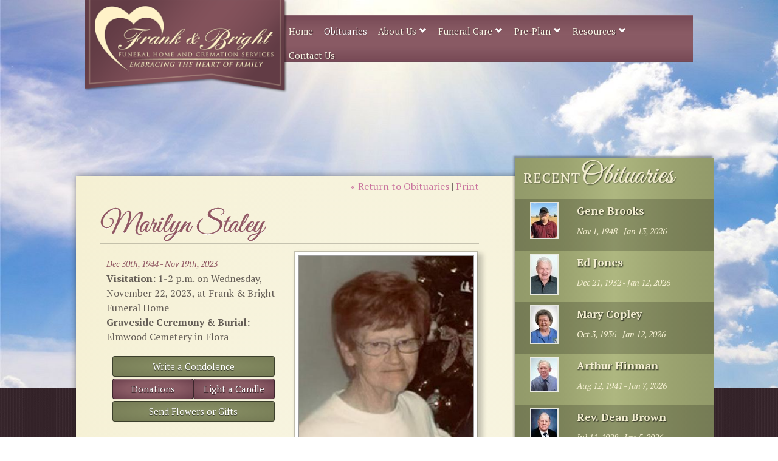

--- FILE ---
content_type: text/html; charset=UTF-8
request_url: https://www.frankandbright.com/obituaries/obit/1464/
body_size: 8529
content:
<!DOCTYPE html>
<!--[if lt IE 7]>      <html class="no-js lt-ie9 lt-ie8 lt-ie7"> <![endif]-->
<!--[if IE 7]>         <html class="no-js lt-ie9 lt-ie8"> <![endif]-->
<!--[if IE 8]>         <html class="no-js lt-ie9"> <![endif]-->
<!--[if gt IE 8]><!--> <html class="no-js"> <!--<![endif]-->
    <head>
		<meta charset="utf-8">
        <meta http-equiv="X-UA-Compatible" content="IE=edge,chrome=1">
        <title>Obituaries | Frank & Bright Funeral Home</title>
        <meta name="description" content="">
        <meta name="viewport" content="width=device-width">
		<meta name="facebook-domain-verification" content="1kwf86dw8shwj1bjyubq45wx9doxqm" />

	<meta name="description" content="" /><meta name="keywords" content="" /><meta property="og:type" content="article" /><meta property="og:title" content="Obituary for Marilyn  Staley" /><meta property="og:url" content="http://www.frankandbright.com/obituaries/obit/1464/"/><meta property="og:site_name" content="Frank & Bright Funeral Home and Cremation Services"/><meta property="og:description" content="Marilyn K. Staley, age 78, of Flora, Illinois, passed away Sunday afternoon, November 19, 2023, at Flora Gardens Care Center.        She was born December 30, 1944, the daughter of Marlin E. and Nancy Ellen (Payne) Gilley.  She was united in marriage to..."/><meta property="og:image" content="http://www.frankandbright.com/image/w300-h300-c1:1/files/Marilyn-Staley-Obituary-Photo.jpg"/><meta property="og:image:url" content="http://www.frankandbright.com/image/w300-h300-c1:1/files/Marilyn-Staley-Obituary-Photo.jpg"/>		<link href="https://fonts.googleapis.com/css?family=Open+Sans:400,300,600" rel='stylesheet' type='text/css'>
	
	<link rel="stylesheet" type="text/css" href="/css/bootstrap.min.css" />
	<link rel="stylesheet" type="text/css" href="/css/foundation.min.css" />
	<link rel="stylesheet" type="text/css" href="/css/normalize.css" />
	<link rel="stylesheet" type="text/css" href="/css/main.css?v=7.12" />
	<link href="https://fonts.googleapis.com/css?family=PT+Serif:400,700,400italic,700italic" rel='stylesheet' type='text/css'>
	<link href="https://fonts.googleapis.com/css?family=Great+Vibes" rel='stylesheet' type='text/css'>
	<script src="https://code.jquery.com/jquery-1.9.1.js"></script>
	<script src="https://code.jquery.com/ui/1.10.2/jquery-ui.js"></script>
	<script src="/js/vendor/bootstrap.min.js"></script>
	<script src="/js/main.js"></script>
	<script src="/js/vendor/modernizr-2.6.2-respond-1.1.0.min.js"></script>
</head>    <body>
        <!--[if lt IE 7]>
            <p class="chromeframe">You are using an <strong>outdated</strong> browser. Please <a href="http://browsehappy.com/">upgrade your browser</a> or <a href="http://www.google.com/chromeframe/?redirect=true">activate Google Chrome Frame</a> to improve your experience.</p>
        <![endif]-->
        
	<div class="header">
	  <div class="row">
    <div class="large-4 small-6 columns no-pad" style="position:relative; padding-right:-10px; margin-right:-20px; z-index:100;"> <a href="/"><a href="/"><img src="/files/new-logo-ribbon.png" alt="Frank &amp; Bright Funeral Home" /></a></a> </div>
    <div class="large-8 small-6 columns no-pad">
      <div style="background:#623c45; height:25px;width:101%; margin-left:-5px; position:relative; color:#f9f6e6; padding-right:40px; font-size:14px;"><p style="text-align:right;">Call Us: (618) 662-2141</p></div>
      <div class="navbar" style="position:relative; z-index:70; margin-left:-5px;">
        <div class="navbar-inner no-pad">
          <div class=""> <a class="btn btn-navbar" data-toggle="collapse" data-target=".nav-collapse"> <span class="icon-bar"></span> <span class="icon-bar"></span> <span class="icon-bar"></span> </a>
            <div class="nav-collapse collapse">
				     <ul  class="nav level-1 depth-1">

	<li ><a href="/">Home</a></li>

	<li class="active"><a href="/obituaries/">Obituaries</a></li>

	<li ><a href="/about-us/" class="dropdown-toggle" data-toggle="dropdown">About Us <i class="icon-chevron-down icon-white" style="color:#fdfcf8"></i></a><ul class="level-2 depth-2 dropdown-menu">

	<li class=""><a href="/about-us/legacy/">Legacy</a></li>

	<li class=""><a href="/about-us/the-resource-center/">The Resource Center</a></li>

	<li class=""><a href="/about-us/remembering-gary-bright/">Remembering Gary Bright</a></li>
</ul>
</li>

	<li ><a href="/funeral-care/" class="dropdown-toggle" data-toggle="dropdown">Funeral Care <i class="icon-chevron-down icon-white" style="color:#fdfcf8"></i></a><ul class="level-2 depth-2 dropdown-menu">

	<li class=""><a href="/funeral-care/honoring-veterans/">Honoring Veterans</a></li>
</ul>
</li>

	<li ><a href="/pre-plan/begin-planning-today/" class="dropdown-toggle" data-toggle="dropdown">Pre-Plan <i class="icon-chevron-down icon-white" style="color:#fdfcf8"></i></a><ul class="level-2 depth-2 dropdown-menu">

	<li class=""><a href="/pre-plan/begin-planning-today/">Begin Planning Today</a></li>
</ul>
</li>

	<li ><a href="/resources/" class="dropdown-toggle" data-toggle="dropdown">Resources <i class="icon-chevron-down icon-white" style="color:#fdfcf8"></i></a><ul class="level-2 depth-2 dropdown-menu">

	<li class=""><a href="/resources/calendar-of-events/">Calendar of Events</a></li>

	<li class=""><a href="/resources/send-flowers-gifts/">Send Flowers &amp; Gifts</a></li>

	<li class=""><a href="/resources/helpful-links/">Helpful Links</a></li>

	<li class=""><a href="/resources/special-feature/">Special Features</a></li>
</ul>
</li>

	<li ><a href="/contact-us/">Contact Us</a></li>
</ul>

			       </div>
            <!--/.nav-collapse --> 
          </div>
        </div>
      </div>
    </div>
    <!-- <div class="large-2 hidden-phone columns no-pad" style="position:relative; left:-10px;"><a href="/contact-us"><img src="/img/contact-ribbon.png"></a></div> -->
  </div>
  </div>
  <div class="banner_wrapper">
    <div id="myCarousel" class="carousel slide">
      <div class="carousel-inner">
          
          <div class="item active"><img src="/image/w2000/files/cloud-header-2.jpg" class="main-image" /></div>          
        <!-- <div class="item active"> 
            
            <img src="/img/slide_1.jpg" class="main-image"> 
          
          </div> -->
      </div>
    </div>
    <div class="container shoutout">
      <div class="well">
        <!-- <h1>"Celebrate Life and <em style="text-shadow:1px 1px 2px rgba(255,255,255,1)">Memories</em>"</h1> -->
        <div class="clearfix"></div>
      </div>
    </div>
  </div>
</div>
	<div class="modal hide fade" id="condolenceModal">
  <div class="modal-header">
    <button type="button" class="close" data-dismiss="modal" aria-hidden="true">&times;</button>
    <h3>Thank You</h3>
  </div>
  <div class="modal-body">
    <p>Please note that all condolences are reviewed by Frank & Bright Funeral Home before appearing on the website, and will not immediately appear on this page.</p>
  </div>
  <div class="modal-footer">
    <a href="#" class="btn btn-primary" id="condolenceModalSubmit">Continue</a>
  </div>
</div>

<div class="modal hide fade" id="candleModal">
  <div class="modal-header">
    <button type="button" class="close" data-dismiss="modal" aria-hidden="true">&times;</button>
    <h3>Candle Lit</h3>
  </div>
  <div class="modal-body">
    <p>Thank you.<br>Please note that all candle tributes are reviewed by Frank & Bright Funeral Home before appearing on the website, and will not immediately appear on this page.</p>
  </div>
  <div class="modal-footer">
    <a href="#" class="btn btn-primary" id="candleModalSubmit">Continue</a>
  </div>
</div>

<div id="donations" class="modal hide fade" tabindex="-1" role="dialog" aria-labelledby="myModalLabel" aria-hidden="true">
	<div class="modal-header">
		<button type="button" class="close" data-dismiss="modal" aria-hidden="true">×</button>
		<h3 id="myModalLabel">Donations</h3>
	</div>
	<div class="modal-body">
		<p>Memorial donations are suggested to <strong>Clay County Cancer Crusaders</strong> and these will be accepted through the funeral home.&nbsp;</p>
	</div>
	<div class="modal-footer">
		<button class="btn btn-primary" data-dismiss="modal">Close</button>
	</div>
</div>

<div class="section-inner main-up">
	<div class="row">
		<div class="large-8 small-12 columns">
			<p class="back"><a href="/obituaries/">&laquo; Return to Obituaries</a> | <a href="/obituaries/print_obit/1464/" target="_blank">Print</a></p>
			<h1 class="border-bottom">Marilyn  Staley</h1>
			<div class="row obituary">
					<div class="large-6 small-12 columns sidebar">
						<img src="/files/resized/Marilyn-Staley-Obituary-Photox400.jpg" class="shadow" alt="" />					</div>
                <div class="large-6 small-12 columns">
					<span class="italic">Dec 30th, 1944 - Nov 19th, 2023</span><br>										<p><strong>Visitation: </strong>1-2 p.m. on Wednesday, November 22, 2023, at Frank &amp; Bright Funeral Home</p>

<p><strong>Graveside Ceremony &amp; Burial:</strong> Elmwood Cemetery in Flora</p>
                    <div class="sympathy_sidebar">
        <div class="row">
            <div class="large-12 small-12 columns">
                <a href="#postCondolanceNav" class="btn btn-alt2 nosize">Write a Condolence</a>
    </div>
            </div>
    <div class="row">
        <div class="sym-buttons large-6 small-12 columns" style="padding-right:0;">
            <a href="#donations" role="button" class="btn btn-home nosize" data-toggle="modal">Donations</a>
        </div>
        <div class="sym-buttons large-6 small-12 columns" style="padding-left:0;">
            <a href="#postCandleNav" class="btn btn-home nosize">Light a Candle</a>
        </div>
    </div>
                    <div class="row">

    <div class="large-12 small-12 columns">
<a href="/resources/send-flowers-gifts/" class="btn btn-alt2 nosize">Send Flowers or Gifts</a>
        </div>
    </div>
</div>                    </div>
                
                <div class="row">
					<div class="large-12 small-12 columns obit_description">
                        <p>&nbsp;</p>
                        <p>&nbsp; &nbsp; &nbsp; <strong>Marilyn K. Staley</strong>, age 78, of Flora, Illinois, passed away Sunday afternoon, November 19, 2023, at Flora Gardens Care Center.</p>

<p>&nbsp; &nbsp; &nbsp; She was born December 30, 1944, the daughter of Marlin E. and Nancy Ellen (Payne) Gilley.&nbsp; She was united in marriage to Gary W. Staley on March 6, 1966, in Troy, Missouri, and together they shared 27 wedding anniversaries until his passing September 12, 1993.&nbsp;</p>

<p>&nbsp; &nbsp; &nbsp; Marilyn had retired after working at Hella Manufacturing.&nbsp; Family was very dear to Marilyn&rsquo;s heart and she enjoyed cooking, baking, reading, and watching Cardinals baseball.&nbsp; In the past Marilyn had attended the First Baptist Church in Flora.</p>

<p>&nbsp; &nbsp; &nbsp; She is survived by her grandchildren: Sarah Taylor Watson of Red Bud and Connor Eugene Miller of Flora; her son-in-law: Gene Miller of Flora; siblings: Buddy (Verna) Gilley of Alhambra and Janet Wilkin of Pennsylvania; an aunt; and a number of cousins.</p>

<p>&nbsp; &nbsp; &nbsp; She was preceded in death by her parents; husband: Gary Staley; a daughter: Teri Lynn Miller; and 2 sisters: Beverly Gilley and Nancy McKnelly.</p>

<p>&nbsp; &nbsp; &nbsp; A visitation will be held from 1-2 p.m. on Wednesday, November 22, 2023, at Frank &amp; Bright Funeral Home in Flora.&nbsp; A graveside ceremony and burial will immediately follow the visitation at Elmwood Cemetery in Flora.&nbsp; Memorial donations are suggested to Clay County Cancer Crusaders and these will be accepted through the funeral home.&nbsp; To share a condolence or memory, visit: <a href="https://www.frankandbright.com/">www.frankandbright.com</a></p>
</div>
				</div>
			</div>
		</div>
		<div class="large-4 small-12 columns obituaries-section"><h1><a href="#" ><span class="fancy">Recent</span>Obituaries</a></h1>
<div class="obituary_sidebar_container">
	<div class="row obituaries-zebra"><div class="large-3 small-6 columns"><img src="/image/w53/files/Harold 'Gene' Brooks obituary photo.jpg" class="hidden-phone"></div><div class="large-9 small-12 columns"><h4><a href="/obituaries/obit/1813/">Gene Brooks</a></h4><p><em class="date">Nov 1, 1948 - Jan 13, 2026</em></p></div></div><div class="row obituaries"><div class="large-3 small-6 columns"><img src="/image/w53/files/Edwin-E-Jones-obituary-photo.jpg" class="hidden-phone"></div><div class="large-9 small-12 columns"><h4><a href="/obituaries/obit/1811/">Ed Jones</a></h4><p><em class="date">Dec 21, 1932 - Jan 12, 2026</em></p></div></div><div class="row obituaries-zebra"><div class="large-3 small-6 columns"><img src="/image/w53/files/Mary-Copley-obituary-photo.jpg" class="hidden-phone"></div><div class="large-9 small-12 columns"><h4><a href="/obituaries/obit/1812/">Mary Copley</a></h4><p><em class="date">Oct 3, 1936 - Jan 12, 2026</em></p></div></div><div class="row obituaries"><div class="large-3 small-6 columns"><img src="/image/w53/files/Arthur-Hinman-obituary-photo-2.jpg" class="hidden-phone"></div><div class="large-9 small-12 columns"><h4><a href="/obituaries/obit/1809/">Arthur  Hinman</a></h4><p><em class="date">Aug 12, 1941 - Jan 7, 2026</em></p></div></div><div class="row obituaries-zebra"><div class="large-3 small-6 columns"><img src="/image/w53/files/Dean-Brown-Obituary-Photo.jpg" class="hidden-phone"></div><div class="large-9 small-12 columns"><h4><a href="/obituaries/obit/1808/">Rev. Dean Brown</a></h4><p><em class="date">Jul 11, 1928 - Jan 5, 2026</em></p></div></div></div>
<div class="hidden-desktop"><p>&nbsp;</p></div>
</div>
	</div>
	<div class="row">
		<div class="large-8 small-12 columns">
			<p>&nbsp;</p>
			<h2>Condolences</h2>
			<div class="condolance" id="condolance_42444"><h4>Sharon and Mike Gray </h4><span class="italic">November 21st</span><p>So sorry for your loss. I've known Marilyn for over 60 years, she was a fun loving lady that put her family first. She will be missed by many. Prayers of comfort for all the family and friends.</p></div><div class="condolance" id="condolance_42450"><h4>Carolyn and Jack Barnes</h4><span class="italic">November 21st</span><p>So sorry for your loss. Marilyn was a 1st cousin of mine. I know she's in a better place now and reunited with family. Prayers of comfort for family and friends  </p></div><div class="condolance" id="condolance_42460"><h4>Connie Dow</h4><span class="italic">November 22nd</span><p>Buddy, Janet, Gene, Connor and other family members, I am deeply saddened by Marilyn's passing.   Marilyn & I shared many great times together growing up, as cousins often do.  We shared many joys and sorrows along the way and while I know family is hurting over her loss, we must also be happy that she is once again joined with other family members who have passed before her.  She can finally be at peace now.  Comforting prayers for all the family.  God Bless you, Marilyn. </p></div><div class="condolance" id="condolance_42476"><h4>Rhonda Sullens </h4><span class="italic">November 23rd</span><p>When I would go see my dad at Flora Gardens, Marilyn would always be at the door, Sometimes, in a good mood, and sometimes not. But there was not one time that I didn’t get a smile, by joking with her and asking her questions about her family and also working at Hella.
  Some days she would remember some days she would not, a lot like my dad. She was one feisty lady that, that I loved very much. I am so very fortunate that I got to meet her and enjoy her company like I did.
  I remember I left one day and went to Walmart to get my dad some things, while I was there, it was around Easter, and I got her a large, multicolored bunny rabbit. I had them hide it at the desk and I said hey Marilyn, come here she said no, I said, what do you mean no? get over here I got something for you. I said, will you lift your feet up so I can push it to the desk? Well I guess. So I pushed her up there and Deborah had that bunny rabbit still in the bag and I said close your eyes, when she opened up, there was a bunny rabbit that I was holding because I had bought it for her. She started crying and of course I did too, she said this is for me, and I said yes it is she said why and I said I love you, you make my day when I see you at the door. She gave me a hug, and I gave her a big one back and a kiss on the cheek.
  Fly high, my friend, I know you will meet my mom and I know one day you will see my dad again as well. Thank you for being my friend as well as my dad’s.</p></div>		</div>
		<div class="large-4 small-12 columns">
			<div class="row">
				<div class="large-12 small-12 columns">
					<p>&nbsp;</p>
					<h2>Candles</h2>
					<div>
					<div class="candle"><div class="row"><div class="large-4 small-6 columns"><img src="/image/w80/img/candle_icons/100.png" width="80" alt="" /></div><div class="large-8 small-6 columns"><strong>Don and Mary Smith </strong></div> </div> </div><div class="candle"><div class="row"><div class="large-4 small-6 columns"><img src="/image/w80/img/candle_icons/105.png" width="80" alt="" /></div><div class="large-8 small-6 columns"><strong>Lowell & Brenda K Showalters</strong></div> </div> </div><div class="candle"><div class="row"><div class="large-4 small-6 columns"><img src="/image/w80/img/candle_icons/106.png" width="80" alt="" /></div><div class="large-8 small-6 columns"><strong>Wayne Eastin and Diane Johnson </strong></div> </div> </div><div class="candle"><div class="row"><div class="large-4 small-6 columns"><img src="/image/w80/img/candle_icons/107.png" width="80" alt="" /></div><div class="large-8 small-6 columns"><strong>Larry Frost</strong></div> </div> </div><div class="candle"><div class="row"><div class="large-4 small-6 columns"><img src="/image/w80/img/candle_icons/102.png" width="80" alt="" /></div><div class="large-8 small-6 columns"><strong>Micheal W. & Kristal G. Engelmeier </strong></div> </div> </div><div class="candle"><div class="row"><div class="large-4 small-6 columns"><img src="/image/w80/img/candle_icons/111.png" width="80" alt="" /></div><div class="large-8 small-6 columns"><strong>Mike Krutsinger</strong></div> </div> </div><div class="candle"><div class="row"><div class="large-4 small-6 columns"><img src="/image/w80/img/candle_icons/106.png" width="80" alt="" /></div><div class="large-8 small-6 columns"><strong>Norma Hargis</strong></div> </div> </div><div class="candle"><div class="row"><div class="large-4 small-6 columns"><img src="/image/w80/img/candle_icons/108.png" width="80" alt="" /></div><div class="large-8 small-6 columns"><strong>Jean Guerrettaz</strong></div> </div> </div><div class="candle"><div class="row"><div class="large-4 small-6 columns"><img src="/image/w80/img/candle_icons/109.png" width="80" alt="" /></div><div class="large-8 small-6 columns"><strong>Mike and Sharon Gray</strong></div> </div> </div><div class="candle"><div class="row"><div class="large-4 small-6 columns"><img src="/image/w80/img/candle_icons/99.png" width="80" alt="" /></div><div class="large-8 small-6 columns"><strong>Renee Robinson </strong></div> </div> </div><div class="candle"><div class="row"><div class="large-4 small-6 columns"><img src="/image/w80/img/candle_icons/103.png" width="80" alt="" /></div><div class="large-8 small-6 columns"><strong>Peggy Coble </strong></div> </div> </div><div class="candle"><div class="row"><div class="large-4 small-6 columns"><img src="/image/w80/img/candle_icons/106.png" width="80" alt="" /></div><div class="large-8 small-6 columns"><strong>Nancy A, Thompson</strong></div> </div> </div><div class="candle"><div class="row"><div class="large-4 small-6 columns"><img src="/image/w80/img/candle_icons/100.png" width="80" alt="" /></div><div class="large-8 small-6 columns"><strong>Delberta Bowen </strong></div> </div> </div><div class="candle"><div class="row"><div class="large-4 small-6 columns"><img src="/image/w80/img/candle_icons/109.png" width="80" alt="" /></div><div class="large-8 small-6 columns"><strong>Jessica Thomas </strong></div> </div> </div><div class="candle"><div class="row"><div class="large-4 small-6 columns"><img src="/image/w80/img/candle_icons/113.png" width="80" alt="" /></div><div class="large-8 small-6 columns"><strong>Carolyn Barnes </strong></div> </div> </div><div class="candle"><div class="row"><div class="large-4 small-6 columns"><img src="/image/w80/img/candle_icons/100.png" width="80" alt="" /></div><div class="large-8 small-6 columns"><strong>Dana and Janet Franklin </strong></div> </div> </div><div class="candle"><div class="row"><div class="large-4 small-6 columns"><img src="/image/w80/img/candle_icons/112.png" width="80" alt="" /></div><div class="large-8 small-6 columns"><strong>Mark &Karen Jones </strong></div> </div> </div><div class="candle"><div class="row"><div class="large-4 small-6 columns"><img src="/image/w80/img/candle_icons/114.png" width="80" alt="" /></div><div class="large-8 small-6 columns"><strong>Mark Dunnigan</strong></div> </div> </div><div class="candle"><div class="row"><div class="large-4 small-6 columns"><img src="/image/w80/img/candle_icons/112.png" width="80" alt="" /></div><div class="large-8 small-6 columns"><strong>Ron Phelps</strong></div> </div> </div><div class="candle"><div class="row"><div class="large-4 small-6 columns"><img src="/image/w80/img/candle_icons/100.png" width="80" alt="" /></div><div class="large-8 small-6 columns"><strong>Bill and Robin Atwood</strong></div> </div> </div><div class="candle"><div class="row"><div class="large-4 small-6 columns"><img src="/image/w80/img/candle_icons/109.png" width="80" alt="" /></div><div class="large-8 small-6 columns"><strong>Tammy Steward and family</strong></div> </div> </div><div class="candle"><div class="row"><div class="large-4 small-6 columns"><img src="/image/w80/img/candle_icons/99.png" width="80" alt="" /></div><div class="large-8 small-6 columns"><strong>Joyce Watson </strong></div> </div> </div><div class="candle"><div class="row"><div class="large-4 small-6 columns"><img src="/image/w80/img/candle_icons/102.png" width="80" alt="" /></div><div class="large-8 small-6 columns"><strong>Kenny & Sherrie Sessions</strong></div> </div> </div><div class="candle"><div class="row"><div class="large-4 small-6 columns"><img src="/image/w80/img/candle_icons/111.png" width="80" alt="" /></div><div class="large-8 small-6 columns"><strong>Norman Philli[ps</strong></div> </div> </div><div class="candle"><div class="row"><div class="large-4 small-6 columns"><img src="/image/w80/img/candle_icons/111.png" width="80" alt="" /></div><div class="large-8 small-6 columns"><strong>Connie Dow</strong></div> </div> </div><div class="candle"><div class="row"><div class="large-4 small-6 columns"><img src="/image/w80/img/candle_icons/101.png" width="80" alt="" /></div><div class="large-8 small-6 columns"><strong>Donna (Bowen)Hartke </strong></div> </div> </div><div class="candle"><div class="row"><div class="large-4 small-6 columns"><img src="/image/w80/img/candle_icons/107.png" width="80" alt="" /></div><div class="large-8 small-6 columns"><strong>Lisa Stanley </strong></div> </div> </div><div class="candle"><div class="row"><div class="large-4 small-6 columns"><img src="/image/w80/img/candle_icons/112.png" width="80" alt="" /></div><div class="large-8 small-6 columns"><strong>Mike & Beth Yates</strong></div> </div> </div><div class="candle"><div class="row"><div class="large-4 small-6 columns"><img src="/image/w80/img/candle_icons/108.png" width="80" alt="" /></div><div class="large-8 small-6 columns"><strong>Don, Jane and Darren Delaney</strong></div> </div> </div><div class="candle"><div class="row"><div class="large-4 small-6 columns"><img src="/image/w80/img/candle_icons/108.png" width="80" alt="" /></div><div class="large-8 small-6 columns"><strong>LOVE KRYSTAL & DARIN DUNNIGAN</strong></div> </div> </div><div class="candle"><div class="row"><div class="large-4 small-6 columns"><img src="/image/w80/img/candle_icons/110.png" width="80" alt="" /></div><div class="large-8 small-6 columns"><strong>Mike and Cindy Tatman</strong></div> </div> </div><div class="candle"><div class="row"><div class="large-4 small-6 columns"><img src="/image/w80/img/candle_icons/103.png" width="80" alt="" /></div><div class="large-8 small-6 columns"><strong>Rhonda Sullens & Johnnie Cox</strong></div> </div> </div><div class="candle"><div class="row"><div class="large-4 small-6 columns"><img src="/image/w80/img/candle_icons/111.png" width="80" alt="" /></div><div class="large-8 small-6 columns"><strong>Bruce &  Nannette  Richards </strong></div> </div> </div><div class="candle"><div class="row"><div class="large-4 small-6 columns"><img src="/image/w80/img/candle_icons/108.png" width="80" alt="" /></div><div class="large-8 small-6 columns"><strong>Trudy Zimmerman Stanford</strong></div> </div> </div><div class="candle"><div class="row"><div class="large-4 small-6 columns"><img src="/image/w80/img/candle_icons/106.png" width="80" alt="" /></div><div class="large-8 small-6 columns"><strong>Joanne Hillderbrand Rogers</strong></div> </div> </div>					</div>
				</div>
			</div>
			<!-- <div class="row">
				<div class="large-12 small-12 columns">
					<p>&nbsp;</p>
					<h2>Receive Updates</h2>
					<form action="/obituaries/subscribe/1464/" enctype="multipart/form-data" id="ObituarySubscribeForm" method="post" accept-charset="utf-8"><div style="display:none;"><input type="hidden" name="_method" value="POST" /></div><p>Enter your email address below to receive updates when new obituary notices are posted to our website. If you are already receiving these updates, enter your email address again to unsubscribe.</p><div class="input text"><label for="CondolanceSubscriberEmail">Email</label><input name="data[CondolanceSubscriber][email]" type="text" class="text-input" id="CondolanceSubscriberEmail" /></div><button type="submit" class="btn btn-home">Subscribe</button>					</form>				</div>
			</div>-->
		</div>
	</div>
	<div class="row">
		<div class="large-8 small-12 columns"  style="background:rgba(0,0,0,.1); border-radius:10px;-moz-border-radius:10px;-webkit-border-radius:10px;" id="postCondolanceNav">
			<p>&nbsp;</p>
			<h2 style="color:#8f5561;">Write a Condolence</h2>
			<form action="/obituaries/submit_condolance/" enctype="multipart/form-data" id="CondolanceObitForm" method="post" accept-charset="utf-8"><div style="display:none;"><input type="hidden" name="_method" value="POST" /></div>			<input type="hidden" name="data[Condolance][obituary_id]" value="1464" id="CondolanceObituaryId" />			<input type="hidden" name="data[Condolance][parent_id]" value="0" id="CondolanceParentId" />			<input type="hidden" name="data[Condolance][icon_id]" value="0" id="CondolanceIconId" />			<div class="input text"><label for="CondolanceName">Name</label><input name="data[Condolance][name]" type="text" class="text-input" maxlength="250" id="CondolanceName" /></div>			<!-- <div class="input text"><label for="CondolanceEmail">Email</label><input name="data[Condolance][email]" type="text" class="text-input" maxlength="250" id="CondolanceEmail" /></div>			<!-- <div class="input checkbox"><input type="hidden" name="data[Condolance][followup]" id="CondolanceFollowup_" value="0" /><input type="checkbox" name="data[Condolance][followup]" value="1" id="CondolanceFollowup" /><label for="CondolanceFollowup">Receive email notices about replies</label></div> -->
			<div class="input textarea"><label for="CondolanceMessage">Message</label><textarea name="data[Condolance][message]" class="obit-message" cols="30" rows="6" id="CondolanceMessage" ></textarea></div>						
			<br><div class="g-recaptcha" data-sitekey="6LcC3_ElAAAAADL9w2aXUOm8bO8d7XqXepSav3sl"></div>			
			<br>
			<button type="submit" class="btn btn-home condolence_submit">Submit Condolence</button>			</form>			<strong>Share Obituary</strong><br>
<span class='st_sharethis_large' displayText='ShareThis'></span>
<span class='st_facebook_large' displayText='Facebook'></span>
<span class='st_twitter_large' displayText='Tweet'></span>
<span class='st_email_large' displayText='Email'></span>
<script type="text/javascript">var switchTo5x=true;</script>
<script type="text/javascript" src="https://w.sharethis.com/button/buttons.js"></script>
<script type="text/javascript">stLight.options({publisher: "a896662c-cca1-43d7-b9ce-d79bdd54f13e", doNotHash: false, doNotCopy: false, hashAddressBar: false});</script>		</div>
		<div class="large-4 small-12 columns" id="postCandleNav">
			<p>&nbsp;</p>
			<h2>Light a Candle</h2>
			<p>Select a candle tribute and enter your name (or names) below.  Click "Light Candle" when completed.</p>
			<form action="/obituaries/submit_candle/" enctype="multipart/form-data" id="CandleObitForm" method="post" accept-charset="utf-8"><div style="display:none;"><input type="hidden" name="_method" value="POST" /></div>			<input type="hidden" name="data[Candle][candle_icon_id]" value="1" id="CandleCandleIconId" />			<input type="hidden" name="data[Candle][obituary_id]" value="1464" id="CandleObituaryId" />			<strong>Choose a Candle</strong>
			<div class="candle_icons">
				<img src="/image/w63/img/candle_icons/99.png" width="63" data-id="1" style="margin: 0px; border: 2px solid red;" alt="" /><img src="/image/w63/img/candle_icons/100.png" width="63" data-id="3" alt="" /><img src="/image/w63/img/candle_icons/101.png" width="63" data-id="4" alt="" /><img src="/image/w63/img/candle_icons/102.png" width="63" data-id="5" alt="" /><img src="/image/w63/img/candle_icons/103.png" width="63" data-id="6" alt="" /><img src="/image/w63/img/candle_icons/104.png" width="63" data-id="7" alt="" /><img src="/image/w63/img/candle_icons/105.png" width="63" data-id="8" alt="" /><img src="/image/w63/img/candle_icons/106.png" width="63" data-id="9" alt="" /><img src="/image/w63/img/candle_icons/107.png" width="63" data-id="12" alt="" /><img src="/image/w63/img/candle_icons/108.png" width="63" data-id="13" alt="" /><img src="/image/w63/img/candle_icons/109.png" width="63" data-id="14" alt="" /><img src="/image/w63/img/candle_icons/110.png" width="63" data-id="15" alt="" /><img src="/image/w63/img/candle_icons/111.png" width="63" data-id="16" alt="" /><img src="/image/w63/img/candle_icons/112.png" width="63" data-id="17" alt="" /><img src="/image/w63/img/candle_icons/113.png" width="63" data-id="18" alt="" /><img src="/image/w63/img/candle_icons/114.png" width="63" data-id="19" alt="" />			</div>
			
			<br>
			<div class="input text"><label for="CandleName">Name</label><input name="data[Candle][name]" type="text" class="text-input" maxlength="250" id="CandleName" /></div>			
			<div class="g-recaptcha" data-sitekey="6LcC3_ElAAAAADL9w2aXUOm8bO8d7XqXepSav3sl"></div><br>			
			
			<button type="submit" class="btn btn-alt2 candle_submit">Light Candle</button>			</form>		</div>
	</div> 
<br clear="all">
	<div class="section alt3">
      <div class="row" >
        <div class="large-3 small-12 columns" > <center> <img src="/img/logo-inverse.png" class="pull-center-phone"> </center></div>
            <div class="large-3 small-12 columns" >
          <p><strong>Frank &amp; Bright Funeral Home<br>
              and Cremation Services</strong></p>
            <p>500 North Main Street<br> 
            Flora, Illinois 62839</p>
            <p>Phone : <a href="tel:1-618-662-2141">(618) 662-2141</a><br>
               Fax: (618) 662-4600<br>
               Email: <a href="/cdn-cgi/l/email-protection#a6cfc8c0c9e6c0d4c7c8cdc7c8c2c4d4cfc1ced288c5c9cb"><span class="__cf_email__" data-cfemail="a3cacdc5cce3c5d1c2cdc8c2cdc7c1d1cac4cbd78dc0ccce">[email&#160;protected]</span></a></p>
        </div>
        <div class="large-6 small-12 columns pull-center-phone">
            <h1 style="font-size:36px; color:#F4EFD1; line-height:36px; margin-bottom:10px;margin-top:0px !important;padding-top:0px;!important">Receive "First Notice" Updates</h1>
										<form action="/obituaries/subscribe_obits/" enctype="multipart/form-data" id="Subscribe" method="post" accept-charset="utf-8"><div style="display:none;"><input type="hidden" name="_method" value="POST" /></div><p>Enter your email address below to receive updates when new obituary notices are posted to our website</p><div class="input text"><label for="subscriber-email">Email</label><input name="data[ObitSubscriber][email]" type="text" class="text-input" id="subscriber-email" required="1" placeholder="your.email@example.com" maxlength="250" /></div><div class="g-recaptcha" data-sitekey="6LcC3_ElAAAAADL9w2aXUOm8bO8d7XqXepSav3sl"></div><button type="submit" class="btn btn-home obit-foot" style="margin-top:10px;">Subscribe</button>					</form>            
        </div>
      </div>
    </div>
  </div>
<div class="section alt3">
  <div class="row">
    <div class="large-12 small-12 columns">Website Design by <a href="http://www.csekcreative.com/" target="_blank">Kelowna Web Design Agency Csek Creative.</a></div>
  </div>
</div>

<script data-cfasync="false" src="/cdn-cgi/scripts/5c5dd728/cloudflare-static/email-decode.min.js"></script><script src="https://www.google.com/recaptcha/api.js" async defer></script>

	<script type="text/javascript">
var gaJsHost = (("https:" == document.location.protocol) ? "https://ssl." : "http://www.");
document.write(unescape("%3Cscript src='" + gaJsHost + "google-analytics.com/ga.js' type='text/javascript'%3E%3C/script%3E"));
</script>
<script type="text/javascript">
try {
	var pageTracker = _gat._getTracker("UA-44131907-1");
	pageTracker._trackPageview();
} catch(err) {}
</script>

	<script defer src="https://static.cloudflareinsights.com/beacon.min.js/vcd15cbe7772f49c399c6a5babf22c1241717689176015" integrity="sha512-ZpsOmlRQV6y907TI0dKBHq9Md29nnaEIPlkf84rnaERnq6zvWvPUqr2ft8M1aS28oN72PdrCzSjY4U6VaAw1EQ==" data-cf-beacon='{"version":"2024.11.0","token":"5a11e5fe8dc34dc49a06dd52c72efe1d","r":1,"server_timing":{"name":{"cfCacheStatus":true,"cfEdge":true,"cfExtPri":true,"cfL4":true,"cfOrigin":true,"cfSpeedBrain":true},"location_startswith":null}}' crossorigin="anonymous"></script>
</body>
 		
        <script src="/js/main.js"></script>
        <script type="text/javascript">
//<![CDATA[
$(document).ready(function () {
$('.candle_icons img').click(function(){
	e = this;
	$('.candle_icons img').css({'margin':'1px','border':'none'});
	$(e).css({'margin':'0','border':'solid 2px red'});
	icon_id = $(e).attr('data-id');
	$('#CandleCandleIconId').val(icon_id);
});
$('.reply').click(function(){
	parent_id = $(this).attr('data-id');
	$('#CondolanceParentId').val(parent_id);
	$('html, body').animate({
         scrollTop: $('#CondolanceObitForm').offset().top-80
     }, 300);
	return false;
});
$('.condolence_submit').click(function(){
	$('#condolenceModal').modal('show');
	return false;
});
$('.candle_submit').click(function(){
	$('#candleModal').modal('show');
	return false;
});
$('#condolenceModalSubmit').click(function(){
	$('#CondolanceObitForm').submit();
	return false;
});
$('#candleModalSubmit').click(function(){
	$('#CandleObitForm').submit();
	return false;
});
$('#CandleObitForm').submit(function(){
	if($('#CandleName').val()=='')
		return false;
});


	$('.obituary_sidebar_container div.columns').click(function(){
		window.location.href = $(this).find('a').attr('href');
	});


        
        	
        	$("a.dropdown-toggle, .dropdown-menu a").on("touchstart", function(e) {
        		e.stopPropagation();
  			});
        
        

	$('#subscriber-email').attr('type','email');
});
//]]>
</script>

</html>


--- FILE ---
content_type: text/html; charset=utf-8
request_url: https://www.google.com/recaptcha/api2/anchor?ar=1&k=6LcC3_ElAAAAADL9w2aXUOm8bO8d7XqXepSav3sl&co=aHR0cHM6Ly93d3cuZnJhbmthbmRicmlnaHQuY29tOjQ0Mw..&hl=en&v=PoyoqOPhxBO7pBk68S4YbpHZ&size=normal&anchor-ms=20000&execute-ms=30000&cb=w9ws6z1qmchj
body_size: 49518
content:
<!DOCTYPE HTML><html dir="ltr" lang="en"><head><meta http-equiv="Content-Type" content="text/html; charset=UTF-8">
<meta http-equiv="X-UA-Compatible" content="IE=edge">
<title>reCAPTCHA</title>
<style type="text/css">
/* cyrillic-ext */
@font-face {
  font-family: 'Roboto';
  font-style: normal;
  font-weight: 400;
  font-stretch: 100%;
  src: url(//fonts.gstatic.com/s/roboto/v48/KFO7CnqEu92Fr1ME7kSn66aGLdTylUAMa3GUBHMdazTgWw.woff2) format('woff2');
  unicode-range: U+0460-052F, U+1C80-1C8A, U+20B4, U+2DE0-2DFF, U+A640-A69F, U+FE2E-FE2F;
}
/* cyrillic */
@font-face {
  font-family: 'Roboto';
  font-style: normal;
  font-weight: 400;
  font-stretch: 100%;
  src: url(//fonts.gstatic.com/s/roboto/v48/KFO7CnqEu92Fr1ME7kSn66aGLdTylUAMa3iUBHMdazTgWw.woff2) format('woff2');
  unicode-range: U+0301, U+0400-045F, U+0490-0491, U+04B0-04B1, U+2116;
}
/* greek-ext */
@font-face {
  font-family: 'Roboto';
  font-style: normal;
  font-weight: 400;
  font-stretch: 100%;
  src: url(//fonts.gstatic.com/s/roboto/v48/KFO7CnqEu92Fr1ME7kSn66aGLdTylUAMa3CUBHMdazTgWw.woff2) format('woff2');
  unicode-range: U+1F00-1FFF;
}
/* greek */
@font-face {
  font-family: 'Roboto';
  font-style: normal;
  font-weight: 400;
  font-stretch: 100%;
  src: url(//fonts.gstatic.com/s/roboto/v48/KFO7CnqEu92Fr1ME7kSn66aGLdTylUAMa3-UBHMdazTgWw.woff2) format('woff2');
  unicode-range: U+0370-0377, U+037A-037F, U+0384-038A, U+038C, U+038E-03A1, U+03A3-03FF;
}
/* math */
@font-face {
  font-family: 'Roboto';
  font-style: normal;
  font-weight: 400;
  font-stretch: 100%;
  src: url(//fonts.gstatic.com/s/roboto/v48/KFO7CnqEu92Fr1ME7kSn66aGLdTylUAMawCUBHMdazTgWw.woff2) format('woff2');
  unicode-range: U+0302-0303, U+0305, U+0307-0308, U+0310, U+0312, U+0315, U+031A, U+0326-0327, U+032C, U+032F-0330, U+0332-0333, U+0338, U+033A, U+0346, U+034D, U+0391-03A1, U+03A3-03A9, U+03B1-03C9, U+03D1, U+03D5-03D6, U+03F0-03F1, U+03F4-03F5, U+2016-2017, U+2034-2038, U+203C, U+2040, U+2043, U+2047, U+2050, U+2057, U+205F, U+2070-2071, U+2074-208E, U+2090-209C, U+20D0-20DC, U+20E1, U+20E5-20EF, U+2100-2112, U+2114-2115, U+2117-2121, U+2123-214F, U+2190, U+2192, U+2194-21AE, U+21B0-21E5, U+21F1-21F2, U+21F4-2211, U+2213-2214, U+2216-22FF, U+2308-230B, U+2310, U+2319, U+231C-2321, U+2336-237A, U+237C, U+2395, U+239B-23B7, U+23D0, U+23DC-23E1, U+2474-2475, U+25AF, U+25B3, U+25B7, U+25BD, U+25C1, U+25CA, U+25CC, U+25FB, U+266D-266F, U+27C0-27FF, U+2900-2AFF, U+2B0E-2B11, U+2B30-2B4C, U+2BFE, U+3030, U+FF5B, U+FF5D, U+1D400-1D7FF, U+1EE00-1EEFF;
}
/* symbols */
@font-face {
  font-family: 'Roboto';
  font-style: normal;
  font-weight: 400;
  font-stretch: 100%;
  src: url(//fonts.gstatic.com/s/roboto/v48/KFO7CnqEu92Fr1ME7kSn66aGLdTylUAMaxKUBHMdazTgWw.woff2) format('woff2');
  unicode-range: U+0001-000C, U+000E-001F, U+007F-009F, U+20DD-20E0, U+20E2-20E4, U+2150-218F, U+2190, U+2192, U+2194-2199, U+21AF, U+21E6-21F0, U+21F3, U+2218-2219, U+2299, U+22C4-22C6, U+2300-243F, U+2440-244A, U+2460-24FF, U+25A0-27BF, U+2800-28FF, U+2921-2922, U+2981, U+29BF, U+29EB, U+2B00-2BFF, U+4DC0-4DFF, U+FFF9-FFFB, U+10140-1018E, U+10190-1019C, U+101A0, U+101D0-101FD, U+102E0-102FB, U+10E60-10E7E, U+1D2C0-1D2D3, U+1D2E0-1D37F, U+1F000-1F0FF, U+1F100-1F1AD, U+1F1E6-1F1FF, U+1F30D-1F30F, U+1F315, U+1F31C, U+1F31E, U+1F320-1F32C, U+1F336, U+1F378, U+1F37D, U+1F382, U+1F393-1F39F, U+1F3A7-1F3A8, U+1F3AC-1F3AF, U+1F3C2, U+1F3C4-1F3C6, U+1F3CA-1F3CE, U+1F3D4-1F3E0, U+1F3ED, U+1F3F1-1F3F3, U+1F3F5-1F3F7, U+1F408, U+1F415, U+1F41F, U+1F426, U+1F43F, U+1F441-1F442, U+1F444, U+1F446-1F449, U+1F44C-1F44E, U+1F453, U+1F46A, U+1F47D, U+1F4A3, U+1F4B0, U+1F4B3, U+1F4B9, U+1F4BB, U+1F4BF, U+1F4C8-1F4CB, U+1F4D6, U+1F4DA, U+1F4DF, U+1F4E3-1F4E6, U+1F4EA-1F4ED, U+1F4F7, U+1F4F9-1F4FB, U+1F4FD-1F4FE, U+1F503, U+1F507-1F50B, U+1F50D, U+1F512-1F513, U+1F53E-1F54A, U+1F54F-1F5FA, U+1F610, U+1F650-1F67F, U+1F687, U+1F68D, U+1F691, U+1F694, U+1F698, U+1F6AD, U+1F6B2, U+1F6B9-1F6BA, U+1F6BC, U+1F6C6-1F6CF, U+1F6D3-1F6D7, U+1F6E0-1F6EA, U+1F6F0-1F6F3, U+1F6F7-1F6FC, U+1F700-1F7FF, U+1F800-1F80B, U+1F810-1F847, U+1F850-1F859, U+1F860-1F887, U+1F890-1F8AD, U+1F8B0-1F8BB, U+1F8C0-1F8C1, U+1F900-1F90B, U+1F93B, U+1F946, U+1F984, U+1F996, U+1F9E9, U+1FA00-1FA6F, U+1FA70-1FA7C, U+1FA80-1FA89, U+1FA8F-1FAC6, U+1FACE-1FADC, U+1FADF-1FAE9, U+1FAF0-1FAF8, U+1FB00-1FBFF;
}
/* vietnamese */
@font-face {
  font-family: 'Roboto';
  font-style: normal;
  font-weight: 400;
  font-stretch: 100%;
  src: url(//fonts.gstatic.com/s/roboto/v48/KFO7CnqEu92Fr1ME7kSn66aGLdTylUAMa3OUBHMdazTgWw.woff2) format('woff2');
  unicode-range: U+0102-0103, U+0110-0111, U+0128-0129, U+0168-0169, U+01A0-01A1, U+01AF-01B0, U+0300-0301, U+0303-0304, U+0308-0309, U+0323, U+0329, U+1EA0-1EF9, U+20AB;
}
/* latin-ext */
@font-face {
  font-family: 'Roboto';
  font-style: normal;
  font-weight: 400;
  font-stretch: 100%;
  src: url(//fonts.gstatic.com/s/roboto/v48/KFO7CnqEu92Fr1ME7kSn66aGLdTylUAMa3KUBHMdazTgWw.woff2) format('woff2');
  unicode-range: U+0100-02BA, U+02BD-02C5, U+02C7-02CC, U+02CE-02D7, U+02DD-02FF, U+0304, U+0308, U+0329, U+1D00-1DBF, U+1E00-1E9F, U+1EF2-1EFF, U+2020, U+20A0-20AB, U+20AD-20C0, U+2113, U+2C60-2C7F, U+A720-A7FF;
}
/* latin */
@font-face {
  font-family: 'Roboto';
  font-style: normal;
  font-weight: 400;
  font-stretch: 100%;
  src: url(//fonts.gstatic.com/s/roboto/v48/KFO7CnqEu92Fr1ME7kSn66aGLdTylUAMa3yUBHMdazQ.woff2) format('woff2');
  unicode-range: U+0000-00FF, U+0131, U+0152-0153, U+02BB-02BC, U+02C6, U+02DA, U+02DC, U+0304, U+0308, U+0329, U+2000-206F, U+20AC, U+2122, U+2191, U+2193, U+2212, U+2215, U+FEFF, U+FFFD;
}
/* cyrillic-ext */
@font-face {
  font-family: 'Roboto';
  font-style: normal;
  font-weight: 500;
  font-stretch: 100%;
  src: url(//fonts.gstatic.com/s/roboto/v48/KFO7CnqEu92Fr1ME7kSn66aGLdTylUAMa3GUBHMdazTgWw.woff2) format('woff2');
  unicode-range: U+0460-052F, U+1C80-1C8A, U+20B4, U+2DE0-2DFF, U+A640-A69F, U+FE2E-FE2F;
}
/* cyrillic */
@font-face {
  font-family: 'Roboto';
  font-style: normal;
  font-weight: 500;
  font-stretch: 100%;
  src: url(//fonts.gstatic.com/s/roboto/v48/KFO7CnqEu92Fr1ME7kSn66aGLdTylUAMa3iUBHMdazTgWw.woff2) format('woff2');
  unicode-range: U+0301, U+0400-045F, U+0490-0491, U+04B0-04B1, U+2116;
}
/* greek-ext */
@font-face {
  font-family: 'Roboto';
  font-style: normal;
  font-weight: 500;
  font-stretch: 100%;
  src: url(//fonts.gstatic.com/s/roboto/v48/KFO7CnqEu92Fr1ME7kSn66aGLdTylUAMa3CUBHMdazTgWw.woff2) format('woff2');
  unicode-range: U+1F00-1FFF;
}
/* greek */
@font-face {
  font-family: 'Roboto';
  font-style: normal;
  font-weight: 500;
  font-stretch: 100%;
  src: url(//fonts.gstatic.com/s/roboto/v48/KFO7CnqEu92Fr1ME7kSn66aGLdTylUAMa3-UBHMdazTgWw.woff2) format('woff2');
  unicode-range: U+0370-0377, U+037A-037F, U+0384-038A, U+038C, U+038E-03A1, U+03A3-03FF;
}
/* math */
@font-face {
  font-family: 'Roboto';
  font-style: normal;
  font-weight: 500;
  font-stretch: 100%;
  src: url(//fonts.gstatic.com/s/roboto/v48/KFO7CnqEu92Fr1ME7kSn66aGLdTylUAMawCUBHMdazTgWw.woff2) format('woff2');
  unicode-range: U+0302-0303, U+0305, U+0307-0308, U+0310, U+0312, U+0315, U+031A, U+0326-0327, U+032C, U+032F-0330, U+0332-0333, U+0338, U+033A, U+0346, U+034D, U+0391-03A1, U+03A3-03A9, U+03B1-03C9, U+03D1, U+03D5-03D6, U+03F0-03F1, U+03F4-03F5, U+2016-2017, U+2034-2038, U+203C, U+2040, U+2043, U+2047, U+2050, U+2057, U+205F, U+2070-2071, U+2074-208E, U+2090-209C, U+20D0-20DC, U+20E1, U+20E5-20EF, U+2100-2112, U+2114-2115, U+2117-2121, U+2123-214F, U+2190, U+2192, U+2194-21AE, U+21B0-21E5, U+21F1-21F2, U+21F4-2211, U+2213-2214, U+2216-22FF, U+2308-230B, U+2310, U+2319, U+231C-2321, U+2336-237A, U+237C, U+2395, U+239B-23B7, U+23D0, U+23DC-23E1, U+2474-2475, U+25AF, U+25B3, U+25B7, U+25BD, U+25C1, U+25CA, U+25CC, U+25FB, U+266D-266F, U+27C0-27FF, U+2900-2AFF, U+2B0E-2B11, U+2B30-2B4C, U+2BFE, U+3030, U+FF5B, U+FF5D, U+1D400-1D7FF, U+1EE00-1EEFF;
}
/* symbols */
@font-face {
  font-family: 'Roboto';
  font-style: normal;
  font-weight: 500;
  font-stretch: 100%;
  src: url(//fonts.gstatic.com/s/roboto/v48/KFO7CnqEu92Fr1ME7kSn66aGLdTylUAMaxKUBHMdazTgWw.woff2) format('woff2');
  unicode-range: U+0001-000C, U+000E-001F, U+007F-009F, U+20DD-20E0, U+20E2-20E4, U+2150-218F, U+2190, U+2192, U+2194-2199, U+21AF, U+21E6-21F0, U+21F3, U+2218-2219, U+2299, U+22C4-22C6, U+2300-243F, U+2440-244A, U+2460-24FF, U+25A0-27BF, U+2800-28FF, U+2921-2922, U+2981, U+29BF, U+29EB, U+2B00-2BFF, U+4DC0-4DFF, U+FFF9-FFFB, U+10140-1018E, U+10190-1019C, U+101A0, U+101D0-101FD, U+102E0-102FB, U+10E60-10E7E, U+1D2C0-1D2D3, U+1D2E0-1D37F, U+1F000-1F0FF, U+1F100-1F1AD, U+1F1E6-1F1FF, U+1F30D-1F30F, U+1F315, U+1F31C, U+1F31E, U+1F320-1F32C, U+1F336, U+1F378, U+1F37D, U+1F382, U+1F393-1F39F, U+1F3A7-1F3A8, U+1F3AC-1F3AF, U+1F3C2, U+1F3C4-1F3C6, U+1F3CA-1F3CE, U+1F3D4-1F3E0, U+1F3ED, U+1F3F1-1F3F3, U+1F3F5-1F3F7, U+1F408, U+1F415, U+1F41F, U+1F426, U+1F43F, U+1F441-1F442, U+1F444, U+1F446-1F449, U+1F44C-1F44E, U+1F453, U+1F46A, U+1F47D, U+1F4A3, U+1F4B0, U+1F4B3, U+1F4B9, U+1F4BB, U+1F4BF, U+1F4C8-1F4CB, U+1F4D6, U+1F4DA, U+1F4DF, U+1F4E3-1F4E6, U+1F4EA-1F4ED, U+1F4F7, U+1F4F9-1F4FB, U+1F4FD-1F4FE, U+1F503, U+1F507-1F50B, U+1F50D, U+1F512-1F513, U+1F53E-1F54A, U+1F54F-1F5FA, U+1F610, U+1F650-1F67F, U+1F687, U+1F68D, U+1F691, U+1F694, U+1F698, U+1F6AD, U+1F6B2, U+1F6B9-1F6BA, U+1F6BC, U+1F6C6-1F6CF, U+1F6D3-1F6D7, U+1F6E0-1F6EA, U+1F6F0-1F6F3, U+1F6F7-1F6FC, U+1F700-1F7FF, U+1F800-1F80B, U+1F810-1F847, U+1F850-1F859, U+1F860-1F887, U+1F890-1F8AD, U+1F8B0-1F8BB, U+1F8C0-1F8C1, U+1F900-1F90B, U+1F93B, U+1F946, U+1F984, U+1F996, U+1F9E9, U+1FA00-1FA6F, U+1FA70-1FA7C, U+1FA80-1FA89, U+1FA8F-1FAC6, U+1FACE-1FADC, U+1FADF-1FAE9, U+1FAF0-1FAF8, U+1FB00-1FBFF;
}
/* vietnamese */
@font-face {
  font-family: 'Roboto';
  font-style: normal;
  font-weight: 500;
  font-stretch: 100%;
  src: url(//fonts.gstatic.com/s/roboto/v48/KFO7CnqEu92Fr1ME7kSn66aGLdTylUAMa3OUBHMdazTgWw.woff2) format('woff2');
  unicode-range: U+0102-0103, U+0110-0111, U+0128-0129, U+0168-0169, U+01A0-01A1, U+01AF-01B0, U+0300-0301, U+0303-0304, U+0308-0309, U+0323, U+0329, U+1EA0-1EF9, U+20AB;
}
/* latin-ext */
@font-face {
  font-family: 'Roboto';
  font-style: normal;
  font-weight: 500;
  font-stretch: 100%;
  src: url(//fonts.gstatic.com/s/roboto/v48/KFO7CnqEu92Fr1ME7kSn66aGLdTylUAMa3KUBHMdazTgWw.woff2) format('woff2');
  unicode-range: U+0100-02BA, U+02BD-02C5, U+02C7-02CC, U+02CE-02D7, U+02DD-02FF, U+0304, U+0308, U+0329, U+1D00-1DBF, U+1E00-1E9F, U+1EF2-1EFF, U+2020, U+20A0-20AB, U+20AD-20C0, U+2113, U+2C60-2C7F, U+A720-A7FF;
}
/* latin */
@font-face {
  font-family: 'Roboto';
  font-style: normal;
  font-weight: 500;
  font-stretch: 100%;
  src: url(//fonts.gstatic.com/s/roboto/v48/KFO7CnqEu92Fr1ME7kSn66aGLdTylUAMa3yUBHMdazQ.woff2) format('woff2');
  unicode-range: U+0000-00FF, U+0131, U+0152-0153, U+02BB-02BC, U+02C6, U+02DA, U+02DC, U+0304, U+0308, U+0329, U+2000-206F, U+20AC, U+2122, U+2191, U+2193, U+2212, U+2215, U+FEFF, U+FFFD;
}
/* cyrillic-ext */
@font-face {
  font-family: 'Roboto';
  font-style: normal;
  font-weight: 900;
  font-stretch: 100%;
  src: url(//fonts.gstatic.com/s/roboto/v48/KFO7CnqEu92Fr1ME7kSn66aGLdTylUAMa3GUBHMdazTgWw.woff2) format('woff2');
  unicode-range: U+0460-052F, U+1C80-1C8A, U+20B4, U+2DE0-2DFF, U+A640-A69F, U+FE2E-FE2F;
}
/* cyrillic */
@font-face {
  font-family: 'Roboto';
  font-style: normal;
  font-weight: 900;
  font-stretch: 100%;
  src: url(//fonts.gstatic.com/s/roboto/v48/KFO7CnqEu92Fr1ME7kSn66aGLdTylUAMa3iUBHMdazTgWw.woff2) format('woff2');
  unicode-range: U+0301, U+0400-045F, U+0490-0491, U+04B0-04B1, U+2116;
}
/* greek-ext */
@font-face {
  font-family: 'Roboto';
  font-style: normal;
  font-weight: 900;
  font-stretch: 100%;
  src: url(//fonts.gstatic.com/s/roboto/v48/KFO7CnqEu92Fr1ME7kSn66aGLdTylUAMa3CUBHMdazTgWw.woff2) format('woff2');
  unicode-range: U+1F00-1FFF;
}
/* greek */
@font-face {
  font-family: 'Roboto';
  font-style: normal;
  font-weight: 900;
  font-stretch: 100%;
  src: url(//fonts.gstatic.com/s/roboto/v48/KFO7CnqEu92Fr1ME7kSn66aGLdTylUAMa3-UBHMdazTgWw.woff2) format('woff2');
  unicode-range: U+0370-0377, U+037A-037F, U+0384-038A, U+038C, U+038E-03A1, U+03A3-03FF;
}
/* math */
@font-face {
  font-family: 'Roboto';
  font-style: normal;
  font-weight: 900;
  font-stretch: 100%;
  src: url(//fonts.gstatic.com/s/roboto/v48/KFO7CnqEu92Fr1ME7kSn66aGLdTylUAMawCUBHMdazTgWw.woff2) format('woff2');
  unicode-range: U+0302-0303, U+0305, U+0307-0308, U+0310, U+0312, U+0315, U+031A, U+0326-0327, U+032C, U+032F-0330, U+0332-0333, U+0338, U+033A, U+0346, U+034D, U+0391-03A1, U+03A3-03A9, U+03B1-03C9, U+03D1, U+03D5-03D6, U+03F0-03F1, U+03F4-03F5, U+2016-2017, U+2034-2038, U+203C, U+2040, U+2043, U+2047, U+2050, U+2057, U+205F, U+2070-2071, U+2074-208E, U+2090-209C, U+20D0-20DC, U+20E1, U+20E5-20EF, U+2100-2112, U+2114-2115, U+2117-2121, U+2123-214F, U+2190, U+2192, U+2194-21AE, U+21B0-21E5, U+21F1-21F2, U+21F4-2211, U+2213-2214, U+2216-22FF, U+2308-230B, U+2310, U+2319, U+231C-2321, U+2336-237A, U+237C, U+2395, U+239B-23B7, U+23D0, U+23DC-23E1, U+2474-2475, U+25AF, U+25B3, U+25B7, U+25BD, U+25C1, U+25CA, U+25CC, U+25FB, U+266D-266F, U+27C0-27FF, U+2900-2AFF, U+2B0E-2B11, U+2B30-2B4C, U+2BFE, U+3030, U+FF5B, U+FF5D, U+1D400-1D7FF, U+1EE00-1EEFF;
}
/* symbols */
@font-face {
  font-family: 'Roboto';
  font-style: normal;
  font-weight: 900;
  font-stretch: 100%;
  src: url(//fonts.gstatic.com/s/roboto/v48/KFO7CnqEu92Fr1ME7kSn66aGLdTylUAMaxKUBHMdazTgWw.woff2) format('woff2');
  unicode-range: U+0001-000C, U+000E-001F, U+007F-009F, U+20DD-20E0, U+20E2-20E4, U+2150-218F, U+2190, U+2192, U+2194-2199, U+21AF, U+21E6-21F0, U+21F3, U+2218-2219, U+2299, U+22C4-22C6, U+2300-243F, U+2440-244A, U+2460-24FF, U+25A0-27BF, U+2800-28FF, U+2921-2922, U+2981, U+29BF, U+29EB, U+2B00-2BFF, U+4DC0-4DFF, U+FFF9-FFFB, U+10140-1018E, U+10190-1019C, U+101A0, U+101D0-101FD, U+102E0-102FB, U+10E60-10E7E, U+1D2C0-1D2D3, U+1D2E0-1D37F, U+1F000-1F0FF, U+1F100-1F1AD, U+1F1E6-1F1FF, U+1F30D-1F30F, U+1F315, U+1F31C, U+1F31E, U+1F320-1F32C, U+1F336, U+1F378, U+1F37D, U+1F382, U+1F393-1F39F, U+1F3A7-1F3A8, U+1F3AC-1F3AF, U+1F3C2, U+1F3C4-1F3C6, U+1F3CA-1F3CE, U+1F3D4-1F3E0, U+1F3ED, U+1F3F1-1F3F3, U+1F3F5-1F3F7, U+1F408, U+1F415, U+1F41F, U+1F426, U+1F43F, U+1F441-1F442, U+1F444, U+1F446-1F449, U+1F44C-1F44E, U+1F453, U+1F46A, U+1F47D, U+1F4A3, U+1F4B0, U+1F4B3, U+1F4B9, U+1F4BB, U+1F4BF, U+1F4C8-1F4CB, U+1F4D6, U+1F4DA, U+1F4DF, U+1F4E3-1F4E6, U+1F4EA-1F4ED, U+1F4F7, U+1F4F9-1F4FB, U+1F4FD-1F4FE, U+1F503, U+1F507-1F50B, U+1F50D, U+1F512-1F513, U+1F53E-1F54A, U+1F54F-1F5FA, U+1F610, U+1F650-1F67F, U+1F687, U+1F68D, U+1F691, U+1F694, U+1F698, U+1F6AD, U+1F6B2, U+1F6B9-1F6BA, U+1F6BC, U+1F6C6-1F6CF, U+1F6D3-1F6D7, U+1F6E0-1F6EA, U+1F6F0-1F6F3, U+1F6F7-1F6FC, U+1F700-1F7FF, U+1F800-1F80B, U+1F810-1F847, U+1F850-1F859, U+1F860-1F887, U+1F890-1F8AD, U+1F8B0-1F8BB, U+1F8C0-1F8C1, U+1F900-1F90B, U+1F93B, U+1F946, U+1F984, U+1F996, U+1F9E9, U+1FA00-1FA6F, U+1FA70-1FA7C, U+1FA80-1FA89, U+1FA8F-1FAC6, U+1FACE-1FADC, U+1FADF-1FAE9, U+1FAF0-1FAF8, U+1FB00-1FBFF;
}
/* vietnamese */
@font-face {
  font-family: 'Roboto';
  font-style: normal;
  font-weight: 900;
  font-stretch: 100%;
  src: url(//fonts.gstatic.com/s/roboto/v48/KFO7CnqEu92Fr1ME7kSn66aGLdTylUAMa3OUBHMdazTgWw.woff2) format('woff2');
  unicode-range: U+0102-0103, U+0110-0111, U+0128-0129, U+0168-0169, U+01A0-01A1, U+01AF-01B0, U+0300-0301, U+0303-0304, U+0308-0309, U+0323, U+0329, U+1EA0-1EF9, U+20AB;
}
/* latin-ext */
@font-face {
  font-family: 'Roboto';
  font-style: normal;
  font-weight: 900;
  font-stretch: 100%;
  src: url(//fonts.gstatic.com/s/roboto/v48/KFO7CnqEu92Fr1ME7kSn66aGLdTylUAMa3KUBHMdazTgWw.woff2) format('woff2');
  unicode-range: U+0100-02BA, U+02BD-02C5, U+02C7-02CC, U+02CE-02D7, U+02DD-02FF, U+0304, U+0308, U+0329, U+1D00-1DBF, U+1E00-1E9F, U+1EF2-1EFF, U+2020, U+20A0-20AB, U+20AD-20C0, U+2113, U+2C60-2C7F, U+A720-A7FF;
}
/* latin */
@font-face {
  font-family: 'Roboto';
  font-style: normal;
  font-weight: 900;
  font-stretch: 100%;
  src: url(//fonts.gstatic.com/s/roboto/v48/KFO7CnqEu92Fr1ME7kSn66aGLdTylUAMa3yUBHMdazQ.woff2) format('woff2');
  unicode-range: U+0000-00FF, U+0131, U+0152-0153, U+02BB-02BC, U+02C6, U+02DA, U+02DC, U+0304, U+0308, U+0329, U+2000-206F, U+20AC, U+2122, U+2191, U+2193, U+2212, U+2215, U+FEFF, U+FFFD;
}

</style>
<link rel="stylesheet" type="text/css" href="https://www.gstatic.com/recaptcha/releases/PoyoqOPhxBO7pBk68S4YbpHZ/styles__ltr.css">
<script nonce="1Z_SRW4DuUyJHqayiGkCZA" type="text/javascript">window['__recaptcha_api'] = 'https://www.google.com/recaptcha/api2/';</script>
<script type="text/javascript" src="https://www.gstatic.com/recaptcha/releases/PoyoqOPhxBO7pBk68S4YbpHZ/recaptcha__en.js" nonce="1Z_SRW4DuUyJHqayiGkCZA">
      
    </script></head>
<body><div id="rc-anchor-alert" class="rc-anchor-alert"></div>
<input type="hidden" id="recaptcha-token" value="[base64]">
<script type="text/javascript" nonce="1Z_SRW4DuUyJHqayiGkCZA">
      recaptcha.anchor.Main.init("[\x22ainput\x22,[\x22bgdata\x22,\x22\x22,\[base64]/[base64]/bmV3IFpbdF0obVswXSk6Sz09Mj9uZXcgWlt0XShtWzBdLG1bMV0pOks9PTM/bmV3IFpbdF0obVswXSxtWzFdLG1bMl0pOks9PTQ/[base64]/[base64]/[base64]/[base64]/[base64]/[base64]/[base64]/[base64]/[base64]/[base64]/[base64]/[base64]/[base64]/[base64]\\u003d\\u003d\x22,\[base64]\\u003d\\u003d\x22,\x22w44tw4/CmcK1wrcew5/DssO7w4nDlkxadjNpYCxFMiDDh8Odw5DCs8OsZB1KEBfChMKIOmRtw7BJSltGw6QpXjFIIMK9w5vCsgEAZsO2ZsO4R8Kmw55kw4fDvRtHw5XDtsO2RcKIBcK1BMOhwowCfj7Cg2nCiMKDRMObAC/DhUEIAD11wrMEw7TDmMKIw7VjVcOYwqZjw5PCvAhVwofDhRDDp8OdJQNbwqlCD15Hw5LCp3vDncKKHcKPXCYDZMOfwrHCnRrCjcK/YMKVwqTCsVLDvlgHPMKyLFPCmcKwwokswobDvGHDh3tkw7dBWjTDhMKVAMOjw5fDjztKTCdoW8K0QcKOMh/[base64]/[base64]/wq/DjsK4eQ3ClANlw73DljfDglUQwrpEw7bCqUE+YzQ4w4HDl0pPwoLDlMKfw6YSwrMTw6TCg8K4TDohAi/Dv29cfMOzOMOyYX7CjMOxYURmw5PDk8O7w6nCkl/Di8KZQXw4wpFfwr3CslTDvMOGw43CvsKzwrPDmsKrwr9UUcKKDHdLwocVWkBxw54EwrDCuMOKw6dHF8K4UsOnHMKWH2PClUfDrB09w4bCksOXfgcddnrDjQwUP0/CmMKsX2fDvx3DhXnCsGQdw45FWC/Cm8OabcKdw5rCv8KRw4XCg0chNMKmSD/[base64]/[base64]/Dm8KNFcKaUxPDjsKww7BAEhNHw7vCn8KheTHDl0Mgw4nCiMKuwqPCusKHccKTUW5RfCIGwr8DwrpOw6BTwpPCiX7ConPDkyBLw63DtVodw4JYQ3YDw7rCkW/DvMKxJQh/GVbDkW/Cv8KAJVfDm8OJw7xUAFgewoQpY8KeQ8KEwqVuw4QVUsOkQ8KMwrxfwrDCjU/[base64]/CqcO+DnDDrgA6w7jDkcOlN8ONw5kRw7HDm1vDmnzDsGPCiAJNTMKOFTbDixwyw5LCnydhwpJAw7YYCWnDpsKrJMK9W8KpRsO3ScKtVMOwdQJwCsKte8Oga0Vmw4vCqCbCoEzCrD7CoGXDmU5Gw7YGLcO6dlMxwpnDmy51IlTCjHIWwpDDuEDDoMKRw5jChWgDw6/CoSgowq/CisOGwrnDgsKtH0DCmMKFFjIpwpYCwpdrwpzCl0zCiinDr29qcsKBw64hWMKhwoIsW3DDlsOsGSBABsKtw77DgAXCjQcfLnFdw7fCmsO9ScO7w6hNwqZZwp4ow5lsXMKzw4bDjcObFAPDvcOnwqrCusOpHkzCmMKzwo3Cgh/DtDTDq8OVVzoOYsKvw6dtw7jDj3nDsMOuA8KIUTbDhVzDq8KABsOvG2I0w6AwUMOFwrwQI8ODKgRlwpvCmcOHwpJNwogRT1jDjHgOwofCncK5woDDtsKnwq91IxHCn8KqElo9wrjDn8KeKhEYA8OXwrnCuDjDtcOzRFoOwp/CrMKHEMOOdWLCqcOxw4HDssKTw4XDpDl9w5c8cEVMw6NpWUgSM33DjcONA0nCrm/Cr0nDicKBKHrChsK8EhTCnW3Co3dHPsOjw7bCu2DDl3sTP3zDgknDtcKywr0aImINbcKLcMOZwpDCtMOrKA/CgDTDnMO3K8O0woPDjsKFUFXDjmLDrwF0woTCgcO3G8K0Xz55YUrCpMKiJsOydsKFK1XCoMKLJsKfbh3Dl3jDhcOPEMKCwqhdw4nCt8KDw6rDoj4/[base64]/ClcKNKUVLCcKIw7lqeMOWw4vCi383UcKKIsOfw5rDtB/DvsOFw7RkDcKaw7/CpARdwpTCnsOQwpUMLiRQecO+chTDjAk4wqAIwrPCgiLDm17DusOiw5pSwqrDoGDDksKIw4TCmD/DnsKabcOuw4kQX3XCnMKwTSUKwo1Mw6fCucKCw6vDlcO3RcK8wrIbSizDnsOifcKnecOoVMOrwqbChQXDkMKZwq3CjWh9OGEvw5FtECXCosKoDXdMX11Jw61Fw5bCu8OmMBHDj8OzVkbCu8Obw6vCr13CtcKQQMOdbcKqwot/wpANw7/DnCPCmC7Co8OTwqc/X2F8BMKLwoXDh1fDksKwXCjDv39tw4bCvsOGwqgFwrjCqMOWw7/[base64]/DlhLDiwjCvTXCjcKHwqvDrQB1w5EOe8Odwp/[base64]/woEQw5fCu8OVJcOqD8Kbw4TCv8OLOSk0C3vCgcOSPMOWwokMfMK1KFTCpsOkCMK+NxHDilfDgcO5w7DChUzCocKtD8OnwqbCiBQsI2vCnAUuwqDDksKGVMOARcOLBcKxw6TDsXTCiMOGwpzCnMKzIDA6w4HCmMO8wpLCkhxwWcOvw7TCtxF0worDnMKuwr/DicOswpDDsMOvDsOrwqTCk33CtXHCgRxSw5gOw5XCqWI/[base64]/MhxYwpVKw6QFwrzDhMOFVw9pwrYvwp9EUsODQcORc8OqQnJJCMK2FRfDicONGcKMXhFTwr/Dj8O3w5nDn8KKEnksw5MSKjXDhELDu8O7MsKtwrLDtTnDgMOHw4dTw5M7wqRAwpViw47Ctldxw5sFNDVAwqnCtMKow5PCq8O8wpXDncKswoMAA0V/f8Ktw44/[base64]/DmMKOw49ITWTCscOGGhZhSUoka8OTwoVYwrhMEDNHw6Fsw5zCqMObw5nClcKBwpdDNsKDw7ACwrLDlsKFw7wmdMO1fnHDjsKTwrUaM8Khw5TDmcOCScKfwr1Fw6pWwqtpw57Dp8Ocw6x/wpbDl13DskZ4w57DnmjDqjNPejXCviTDksKJw6XCv23Dn8KIw6nCpwLDu8OJWsKRw7PCisOLOxE7wpfCpcONQkPCn3tUw5nCpBRdwpJQLX/DsEU5w40mSw/DhDHCu2bCiwEwDwQDRcOCw71wWsKpKi3DuMKUwoDDr8OuHsOPZMKGworDgCXDgcOnMWoAw4LDjCDDg8KMTMOxBsOswrfDp8OaDcKuw57DhsOQX8Oiw4/[base64]/Dt8Ogw4gwcAPDqEvCuTrCmsOYw5PDqyHCkDHCocOqwpQmw759wqM8wq7ClMKHwqjDvxJ8w7MZSn3DncKMw5tBA3gMemBEEGHDucKMai4FWB9Oe8O/AcOSC8KzUhDCrcOBKjTDk8KSC8KWwp3Dn0dnUhgQwoF6XsOpwqvDlSggHMO5cD7DucObwrpEw7A1GsOkDxzDmT3CiT8kw6Alw5HDvcKzw4rCnnQmIFwtc8ONAcO5PsOrw6HDuH1OwqLCgMOIdjQmJcO/RcKYw4LDlcO8LjvDoMKAw4Ycw5IzSQTDusKOfy/CjnNSw67CtcKxf8KJwqjCnE0ww4DDl8KEJsOFLcOMwpIpd2/DgktoYh1dw4PDrhAjfcKGw4TCqWXDhsOFwrxpIS3CpTzCjsOxwqgtB1ZIw5QldUPDuzPCoMOYQDwFwrvDpxoBU0caVRk8HQnDpSJ4w5Qxw69jDsKZw5R+RMOFX8O/[base64]/PX9qXwJMdcO5w4fDrsKsYXrCrnjDj8OSw513wrPCq8KwLznClXtQOcOlecOFQhvDmiMhFMOwKRjClWjDuU4hwqB7YnTCqypAw5QpQzvDnHvDq8KOYD/DknTDhE7DqcODG1IvDEgmwq5swqQowr85QVJAw4HCjsKkw6fDhBwFwroiwrHDs8Ouw6YEw6DDjcONUUsBwr51NTUYwovCtHB6XsOXwobChmprQE7CtU5Bw5PCpn5rw5LCgcOTezBJUQnDqhPDiwkxRwtFwo9cwp95CMOdw6LDksK2Wngew5hUdzzCrMOpwrQZwop+wr/Cp37CmsK6BRjCqjhocMOxYQHDni4dZ8Otw5ppMXZ8c8OZw5tnJ8KsNcOfHlIYLl7CvsOlT8OoQHXCp8O8MTjDggLCkDoqw73Dg31SXMK6wprDnUIRCAI8w6jCssKpTiMJEMONPsKmw4LCoV7Cr8O9b8Oaw7oHw4jCqMODw6HDlHLDvHPDpMOpw6/CpVjCm2nChcKrw502w7lmwq5/WhMswrjDmMK5w4xrwp3Dl8KIV8OWwpdWBsOBw7oQYHXCuHxnw45Ew4o6woo4wonCh8OsI03DtXzDpRLCsATDhsKFwpfDi8ORRcO1cMOBf1g9w4d3w4PCi0jDtMO8J8Ohw417w4vDoCJhJDvDjhbCuSVswrfCnzU0By/DtcKEYAhgw6psYsKZNHTDqTpabcOjw6xKw5TDkcODcx3DvcK3wpRrLsOTUkzDnQ8cwrh1w7daB0UpwqvDgsOXwoM+HkdlHiHCpcKRB8KUcsO1w5FBFXhcwoQ9wq7DjWAWw4bCsMKhCMOeUsKtDsOcH1XDgDoxRUjDhsO3wqpEDMK6w57CtsK+ay/DiSbDisOhBMKjwos7wqnCrMOfwpjDhcKRf8KCwrfCsXVFDsORwo/DgcONM1DCjH8nE8O0Cktuw5LDosO+WlDDil89T8OVwohfQ3xlXCzDs8OhwrJ5TMK8cl/CjR3CpsKLwpx6w5Eew4HDsgnDsk5sw6TCr8KVwp0UFcKAfcK2OgrCpcOGGwsHw6RAAExgVWDDlMOmwo4nRQ9DP8KGw7bDk0vDh8Odw6VjwokbwpnDisKCXV9uR8KwFirDvhnDpMO8w5AcDEfCusK7c0/CvMOyw6gJw7QuwoNCCC7DqMKSDcOOUcKgWS18wpbDjwtiBRTDhgxjKcK/FUpLwojCisKTIGzDq8KwBsKcw5vCnMOaM8OxwoskwpLDqcKfMcORw4jCvMKiXsKzA2TCknvCuyg4EcKXw7rDoMOmw4cPw4MQA8K5w7pGPDzDtABgBcKMB8KTDAAhw51oQMKwW8K+woTCs8KTwrN3LBPClcOrw6bCoBXDvC/DmcOVCcKfwoDDuk/Ds0/[base64]/d8OLwrw4CMKpE8OSwoLCn0l7bWsoDMOjw4IfwqVBwr9Ow57DuBPCvsOww4wmw4vDmmQow5MATsO0ZF/CqsKqw47CmgvDs8KJwp3CkyZTwrthwokzwrp6w64YHsOzDFzDjn/[base64]/DtMKqwq5Lw6PDh2kzwoY4V8K2w53Cg8KAZMK6E2rDr8KQwozDkBtgT0Jtwok/NcOPG8KGdSfCi8Orw4vDjsO+G8KmFQI+E2sbwqrDqjNDw4rDr0LCtGsbwrnClcOww53DnB/DpcK/KhIDM8OvwrvDsVNwwonDgsO2wrXDtsKWKDnCqVxkMHhZWlHCnUTCsUfDhF4zwqsfwrnDqcOjRWQGw6PDnMOJw5smQ0vDocKySMOwZcOABsO9wrNVDF8dw7tSw7HDpBrDvMODVMKSw6fCsMK4w4DDk0pTZ0J/w6VzD8Kww6MECCnCphvCgsONw7vDn8K/wp3CvcK5Mj/DhcKvwrrCjnLCj8OFPlrClsOKwojDlHnCuxEJwpczw67DhcOVQGZtBGXCjMO+woXCncO2fcOxV8OlCMKSYsOBPMKRV0LCmklFe8KFwoPDmcKEwozCsE48asK4wrTDn8OxR3opwpzDqMOiDVrChl4/fhTChhwKYMOqVxPDilEkbHbDnsKoZDfDq049woFlAsOGfcKewo/[base64]/[base64]/CvMKbwqRNw6FqwrfDo8KFX2VZHMO6ZHnCm2ljIcKPHlTCj8ORwqZuRx7CmVnClmjCqzDDuCtzw5ZSw7bDsF/CnVccSsKaLH0Tw43CucOtAGzDgm/CqsOOw4Jewr4Jwq9ZWxDClWfClcK9w6MjwpIGQSg/w5IEZsODUcKzPMOYw7UxwofDmmsVwovDicKna0PCl8Ozw5g1wrjCkMO/VsOBVn3DvSzDkBnDoGPDqBvCokBywr8VwpvDq8OKwro4wokTYsOkKx0Bw7XChcO/[base64]/[base64]/[base64]/GMOVw4EgwrsjFcOvw6JTFj0kPgFxF8KTPhNvMwhvw4bDtsK8w6pYwpVKw7YcwrFpDiV3XEHDqsK8wrMmHV3Cj8OYH8K+w7HDrsKoQMK+ZyfDuW/CjwgMwofCo8OAVgnCiMOVZMKewphyw67DtQMFwrdWMXgLwrnDrDzCtcOGTcOHw4HDhMKSworCqx3DgcK/[base64]/DmcKfCMKrPcKmc8OhZMO8YcKRGkALK8Obw7pew5XCk8OFw4VNekDCoMKPw4bDtylULE4qwojDmUwRw5PDjTTDrsKAwq8/eCXCtcOlPBzCosKER1fCq1TCggJMLsKtw5fDvsO2wrhfI8O5U8K7woxmw6nCmD4GZMKQUMK+Th0WwqHDmmtEwo1rKMK1dMOLNEfDnHcpNMOqwqHCrRrCuMOXbcKEfzUZPH4Sw49TKwrDhE4Zw7/CkE3Cs1dUFQ7ChiTCmsOdw5odw6TDs8KkCcKYQmZqQcOywogANEnCkcKdJMKUwpPCsAtLF8Okw4oyf8KTw7scMAN3wrdtw5LDn1dPbMObw63DlcO8FMKuw41Mwq1GwoYjw5VSKgsIwqzCtsObCjDCjzwfVMOpNsO5bcKgw6gPVwXDk8O4wp/Cu8K8wrnDpjPCmD3CmiPDplXDvTrCi8KMw5bDimzCoTxeScKaw7HCuT3CrVrDmWM+w6kewqDDpsKRw5bDsjkpX8Ocw5vDt8KcVMOawq/Dm8KMw7HCuSwNw4ZJw65Dw7xHwrHCjhdsw55XPljCnsOmESzDiWjDlsO5OsOsw6Rzw5U8OcOGwo3DuMKbDnbDrDgxBQDDoB4Ywpw/w4fCmEoRAXTCj1wROMKPdT5Hw7VZNDBQwqHCkcKfFExxwpBPwoZTw70nOcOtCcOgw5TCn8K0wqvCr8OlwqJawoDCuFx3wqfDqH3CosK3OgjCtCzCr8ODEsO/LiM3wpMQwo53BXDDiSp3wp5Ww4VpA2kidcOiJMKXFcK1KcORw5o1w4jCv8OsIUbCrRofwrtUA8O8w6zDpH84TFXDrETCm1pdwqnCgCgjR8OvFgDDk0fChjJ6WxfDlsKWw65Jc8OoLMKawpMkwp0RwrJjOD5fwrTCkMKswqjCiE1owp/DsWwpNBNeBcO+wqPCk0jDtB0JwrbDrDsJTFQ+HMOCFmrChsKFwp7DmcKmbF/DvCd1MsKOwo0LHXHDscKOwqpVOmEcesKxw6TDsTPDp8OWwqcMdzHDgUIWw4N5wqVcLsOrKx/[base64]/[base64]/w4YMKcOvw5NywpXDl1QZwpDDkFJrLsK1L8O7RMOmfFnCi1/DsQpfwo/[base64]/w6TDrlYTwp8YwrfCpsK5SC/DsyRxOsOJEsOOw57CusOyd1gyGMKgw4jCuA/Ds8KXw4nDlsOtVsKiNQxHXggvwp3CvW1IwpzDv8OTwoY5wroTwqLDsTjCmcKUBcKtw7JzKCYWTMOawpUlw77Cr8Ojw5FiFcK5P8O/QnLDlcKJw7zCgjTCvMKIdsOMfMODU2ZJfTlTwrVWw7lqw6HDpALChRwqFsOYNy/Dt20vBsOmw7/DhRtJwpfDmURBe0vDgWXDug0SwrF7UsKbMggqw5lYNxlsw7zCvRzDgcOyw4NUIMOCDcOeF8K0w5E9BMKfw7fDpMOkd8Kfw6PCgsOSFlbDgsKdw7M/Gz3Doh/Dqx0tD8O4QHclw53DvEzCisOnCUnCkl1lw61iwrDCnsKhwoPCo8K1WyjCq0zCqcKzwqnCrMKoUcKAw5Yow7HDv8K5FhN4ECRKGsKCwp3ChmzDsADCrz0Bwr4iwrHCg8OlC8KTHgDDsk0MWMOmwoTDtEVJRWsNwq/ClTEiw5ITanvCukHCs2cBfsK3w5fDksOvw5ckA0PDpcKVwoHCiMOqIcOSdsO5bsK/[base64]/[base64]/CvivCg3RpRMOUdsOJw64Hw508wqhkHyfChcKOSBDDn8KETcKjw49tw65/Q8Kgw6nCqMOcwqrDuhPDk8Kuw5zCpMOyUE/CqnsvUsOcwqTClMKxwoIrNAgjARfCtj5Dw5fCjUUEwo3Cl8O3w7DCksKCwrLDl2fCr8O9w6LDhjbCrFLCrMORFiR7wopPbGjCiMOOw4nCgFnDq33DkMOwPUphwrsVw4AZGSNdW3p5VgFWVsK2BcOAV8KSwqDCggfCp8O6w4dZRBt7CGfCt1Z/w4bCk8O2wqfCmn91w5fDrzZyw5nCozhfw5UHQMKOwoNyOMKKw5U1fCoPw6DDqWt6WmIufMKJw6F6VRYOAMKYQxzDjsK3F3PCj8KaEsOtDXLDpsOVw5FWGcKbw6pTw4DDgFhgw7zCl1XDk2bDhsKpwoTCkyQ4V8O+w4QGKEbCgcKyVGI/wpRNIMKaX2B6XMORw55bBcKGwpzDpXPCisO9wok2w5glJcOCw4R/aWtjQ0JdwpdhZhHCiSM1w47Cr8OUTXp0McK7WMO8SRFJwoHDukp7cEppE8OQw6rDuTIAw7Fhw6JYMnLDpG7CtcKhbcKowrDDp8O5wrjCgcKaADDCscOzZy7Ch8OHwoVpwqbDssKZwrJQQsOrwoNkwpEIwoDDkmJ8w4Y1ZcOrw5wjBMOtw4bCtsOww54/wobDlsOpUMKKw41RwqDCuzZdLcOCwpEpw6PCqmLCoGfDq2pIwrtMZH3ClXfDsycQwr/Do8OMaAQjw5VFNGfCksOvw5/[base64]/DtsOZw5gvw4/Ci8Osw498w5HDl8KwwrPCt8OjBTMHw73Dk8OdwpDDqjNMPCxGw6rDqcOOMHDDrH3DnsO2bnjCo8OGVMKYwqPDv8O0w7jCgcKLwqVSw4kFwodUw4XDpHHCnXHDsFrDlcKXw5HDq3N/wrRhRcK4KMKwQcO2wpfClcKFKsOjwrcxHUhWH8KnGcOKw7opwpJhW8Omwpw/a3ZHw5BxBcKhwqtvw4rDsl5vezjDl8OEwofChsOWFRjChcOuwrMVwrE2w6RfG8OrbHBaI8ODZcOwHsOUMjHCqkAXw7bDtUknw49rwokkw7/Cg0s9FsO2wpvDk14Mw5HCnknCnMKYD3/Ds8KyKxckdQQ8GsKTwpHDk1HCn8O1w7vDunfDvsOWanPChD5qwo08w4BNwpvDjcKKw506R8K7TyTDgQHCoCDDhRjDi0Zow4fDrcKqZxwYwrdaasOjw5N3WMOJHjtgSsOKcMO5GcKqwo/Com3Cq004EsO3Ow/[base64]/RsOgwr8DSMONS8O3bMOmJRtqw5AdwoZCw7DDoV7DnU3ClMOAwpPCksKfNcKow6HCpEjDnMOFUcOCd3EqCQQ3IMObwq3Coxobw53DnkjCsCXCqSlUwrvDgcKyw6hGMlg/w6zCsEfDtMKjfll0w4EbfsKDw5cXwrRiwoPDvmfDtmBkw4QFwpkbw67DgcOowrXClMKYw5QdbsKEw4/CmjzDncOEVkXCo2HCu8O6GQ/CvcK/QlPCn8Ozwo8ZFCAEwo3DimkpccKyVcOQwqXCpSTCi8Kee8Oiw5XDvCR7ISfCvQTDgsKZwpEHw7jCusOBwpTDihfDsMKpw5vCsSgJwqLCnwXDkMK6IgcOWSXDkcONJXnDscKIwrI9w4nCl2Y8w5R0w6bCsiTClMODw4/ChsOjH8ONIMONJMObAcKCw4MJScOswprDnG5gDsOqGsKrXcOgGsOmAgPCo8KYwr8VfR7CkwbDv8OVw5HCuxoMwoV/[base64]/[base64]/Cn8OcVsOpCDjDrMOgwptew7gsw7zDl33Cnmt0w54fCAvDuQIjPMOtwrXDpls/w7bCj8OcRh0Nw6rCtcONw57DusOFWQ9Ywoo6woHCqjonVRTDgBXCqcOuwrHCvjZkOsKlLcKXwojDkV/DpF3Do8KOLkoJw51dCkvDp8OLTMOvw5fDgFDCpMKIw609BXE/[base64]/DjcKWw5pLwqrChsOJw6jCkG9VTRPDncKfwrXDrkxZw5hqw6XCmFdnwq7CtFTDoMKcw7V8w5bDrMOlwrwITsODLsOjw4rDhMKwwqwvfyE6wpJywqHCsjjCqG8FWRgEbWnCi8KEUMO/[base64]/VEFtwrnCixDCkcKVPFpSwpFdJ0rDp8Kqw73CgsO2wqTCgsKGwq/DtwtIwo/CjDfClsKtwoocWjPDm8Oiwr/CqsKiwqBrwrTDqA4KQ3zDmj/[base64]/w73Cv8KZw4F1OsKzT2/DusOVw7zCscOTw51FDMOUb8Ofw5zCmgxvH8OUwq7DtcKZw4UFwo3DmipKfsKiIX8kPcO8w68iNMOhXsOKJFrCuHNDMsK1VTbDksOCCTPCiMKjw7vDmsOUNcOQwpDDuUfCucONw7fDohrDjUDCssOmF8K/w6EUSTN+wo8TKgMCwonChMKSw4fCjsKew4HDusOZwqlzeMORw73CpcODwqsxbSXDsngWKAAwwp5twph0wpnCs1fDmXswODXDrMOMeVbClQ/Di8KyExrCm8Kaw5rCp8KnAlRfJWBcD8KKw5AuAx3DglYCw5XCgmlew4kjwrjDj8O/ZcOXw7fDp8KnKHbCisKjLcOKwqZAw7PDk8OXE3vDqz4Xw6DCjxcYbcK3FncpwpbDiMO+w5rCgsO1CXzCo2A8AcO9UsKWNcO2w58+GjPDuMOZw5fDoMOlwpDCjsKOw6xdCcKjwo/DlMOuUyPCgMKmdcO7w619wr/CnMKCwrl5NsKsdcKnwqYIwo/CocKoRl3DvMKlw53Cvl4pwrIyTcKcwrtpY1XDgcKpGEB0w7fClVpGwpbDtFfDkzXDrRrCrA1pwq/Dg8Ksw4zCt8OQwosmWMOgSsO4Y8K4RGHCgMK4cCRJw47DtVthwoI3cSdGEFYMw6DCqsOYwr/[base64]/HGPCiT7DncKtRQthGQfCr8KewrQKwpkMI8ORbcORwqHClMOTblpPwqRAWsO3KcKww5jCp2Z5EcKywqBSHUIrGcOfw4zCoFDDl8OEw4HDh8Kxw5fCjcKEI8K8ZS9cYBDDhsKNw4cnC8Kew4LCu2vCtsOEw6XCssORw5/DlMOnwrTCssK9wqFLw7dhwpLDj8KYfSPCrcKrNxJrw6ATDSIVw7DDqnrCr2fDkMOXw4gqGVjCtidow4rCq2XDtMKyYsKIfcKyWiXCusKbd13DhVEvDcK1DsOew4NkwphjOCIkwpdDw7VufsKzG8O6wo9aLsKuw57CqsK/Mzpow49uwqnDiAV/w4jDm8KuFi3DqsOAw50iG8OdFsKdwpXDi8KNJcKTbn9yw48dfcOUVMKlwo7ChVpiwoNlEDhFwq3DlMKXNMO/wo8Fw5TDicO4woDCiyxlMMK1WsOGIR7CvEDCscOJwqvDoMK7wqzDtsO5BnREwr94Tgk0RcO6JgvCk8O6c8KASsKfw5jCiDLDngsqwoAnw4x8wqnCqmxaLsKNwrLDh11uw4Z1JsOrwrjChMO2w4R9MMKeZzBuwr/CusKARcKuYsOZZcKiwpgsw5HDlX4gw75dJiEdw5HDnsO2woDCmkhVWsObw6LDqMKQYcOMFsOVWT4Zw7low4HCgsKaw6rCmcOqD8KowoJZwoZXQ8OnwrjCkVJdRMO8A8OOwrF9FHrDrl7DoUrDq1/DhsKDw5hGwrbDs8OMw7tyEhfDuHnDnUBSwoklbSHDjVDCl8K5wpNODmtyw6jCt8Kjwp7DsMKDECdaw5cKwoV/Aj9JbcKBVx3Du8Ogw7/CoMKgwpvDjMOewq3CpDXCi8OcIg/Cui4xN1Fhwo/DjMODLsKgJMKwM0/DhMKWw7kjbcKMAntfecK4EsK5YybCpWXDg8OfwqHDmMOpX8O4wr3DtsKSw57DolApw5Aow5Q2I14YfDhHwpvCj1zDgH/CiCLDii7DiUXDtTTCt8OywoEDCWbCgGgnKMO3wp4VwqbDpsK3wpodw6EJAMOsIcORwrJPNMODwqHCvcK2wrB4w5Nlw58EwrR3S8O/w4FCNB/CjUFuw5PDojnDmcOUwqkpS37DvTAdw7hswpdMIMKQYsK/w7IHw70Nw6luwq8RZlTDhHXCnAvDgAZ6w4/Dl8KpHsO9w5PDk8KIwpnDjMKPwqXDlcKYw63DqsOlLkdoWXAjwojCsBxvdsKgIMK9KsKnwoVMwpXDnQcgwooUw4cJw44wZm8gw4kNTVY6FMKDesO9MnQNw4zDq8O1w4DDnh4JacOFXD/Ci8O/P8KFUnHDv8Ocw4A8C8ODQcKMw5YqccO+KsK0wqsWw75GwpbDscOuwpnCsi/DkcO0w4piYMOqNcKhXsOOb13DgsKHfTUfLzo5w7I6wofDpcK4w5kUw7rDiUAJw4nCscOHwrvDsMOcwrjDhMK1P8KfEsKpSG9jScORKsKBOMKiw6McwoN8V39xcMKfw544c8O3w5PDuMO/w7hHHjPCu8OXIMK0wrvDmEvDsRgxwqkUwpRvwro/BsOAbcKXw65rXG/CtFLCvUfDhsOUUQ89UT0Qwq7Dt1hqKcOdwplUwqAqwpvDu2nDlsOfdsKuRsKNJsO+wosCwocYb1w/KFhRw4cVw5gxw5MlLjHDocKsfMOFw7wBwo3Ci8KRwrDClkRaw7/CiMKDOcOyw5PDucKxC2zDi1DDrMO+wrnDm8K8WMO4QgzCtMKlwobDvALCkMOwMQvCvcKUc0xmw6EqwrfCl0nDtSzDtsKcw45aLVnDsU3DkcKYZsO4e8OsT8OBTAnDnThCwoxHR8OkNwY/[base64]/CqhnClsKGw6kYw4jCq1RfamnDosOoXMKbw6xIaAXDlsKfGB5AwocOIGMBNmVtw7XDp8Odw5VfwoLCosOrJ8OpOsKuEHzDmcKeIsOjJcK6w5tyZTbCi8OcFMOIKcKTwq1MKjh4wrXDkW4sDMOaw7DDlsKewrcow4DCtg9KLhZcKsKBAsKSw7sRwpB6ZcKOdBNcw57Ci0/DgmzCvsKww4XCvMKswrwJw7dOFsOzw4TCuMKpd0bCrSpiwq/[base64]/CrD3Do1DConnCkhdCwopRQHYBccKSwoTDql/DunMUw5XChGfDvcOgV8KFwq4zwqPDrMKcwro/wo/CuMKfw6p/w7hmwo7DlsO0w6fCv3jDhFDCr8O9ch3CgsK7IsOWwoPChFLDp8Kiw4R8YcKCw5BKPsObV8O4wpA8ccOTw6bCjsOJBxTCiFfComh2wrFTTH8+dgPDrznClcOOKRlJw6c2wptZw4/[base64]/asOMwqN7F8O5AsKIw5PDtXVjIcOTVnLCiQ/[base64]/wo1dbsKkb8Oww6JbARk1SVbCvnYqYcOOwpRzw6zDsMOJCMOOwp3Co8ONw5DCt8KuFsOawo8Pb8KawpvCjsOFw6PDrcO/w6xlEMKAQcKXw4LDocK2wopHwp7DksKoX08zQD1Iw48sfXwgwqspw6cyGEbCosKuwqcwwoxeQmHCvcOfTlDCvhIbwqrCj8KkcA/DgioXwqnCpcKnw4bCjsKXwp8XwqZiJksTD8OVw6nDuDbCom5Cf3PDuMKuXMOTwr7DjcKAw7fCp8ODw6rCtglFwq9dG8KRZMO2w4bDgk4bwr0FbsKZNMKUw4HDi8O8wrtxAcKRwqdEK8KDYClfwpPCiMOdwrbCiQViGQhaQcKww5/DvRJQw605QMOpwqJmZ8Kvw67Dn1BJwoM+wqd9wpgmw4/CqkLChcKHPwTCuW/DssOeCmbCuMKpajHCj8OAW04lw7/CtkbDv8OwEsKySQjDvsKjw6TDs8KHwqzDu1xfWU5GB8KKOUpLwplhYMOawr9DLmpLwp/CpAMheTlrw5DDrcOoBMOSw7VXw7lQw7wXwoTDsEh/Hy5dBx9UADTChcOXXHAKP1jCv2jDtCHCncOdZl5yfmQsZsKFwqPDolh3JDgjw7/DoMOcJsORw5RadsO5H2EJJXPChMKnFBrCoBVFU8KHw5fCmcKmEMKzC8OvDQbCqMOywq/[base64]/Dv8OPNlUTAHZMwqTCtzLCuMOWw4xTw63DomRlwoA4wrZeYWvDh8OFBcOewrHCuMKhKsK9XcK0bQ1uJnBVAip/[base64]/[base64]/wpNSwozCnsOVwpbCrMOtw58IesKbw5hhccK8HAZlbE3CqnvCkmXDmMKLwrzCiMKSwo/CkCNLA8OsYSfDqMK0w7lZYGbDm3nDslnCvMK6wpLDtsOVw5ozLlXCmGnCo08jP8O6woPDhjLDu23CoUU2BcO+w7BzIhhWbMK+wpk9wrvCpcOgw78owpvDrSclw7zCrRnCosKjwpgGegXCjTfDnmTCnQrDocOcw5pgw6XDk3RoU8KfMiDCkw1NF1nCqzXDncK3w7/CoMKTw4TDgFPCn14wZsOnwonCgcO9Y8KZw6VjwozDpsKrw7NUwpYxw5tTNcO3wr5FacO5w7ESw580dsKqw7tZw4XDlkgDwozDucK2LG7CtDpmDC/Cn8KqTcOuw4fClcOowo8TRV/Cq8OVw5nCucKZfcKmBVjCslVlwr5pw4/Ct8KAw5nCssK2asOnw7tbwrI0wpDDusOfZ3RCSGpQwq1wwplcwrTCqcKYw5XDogDDu17DkcK8ITrCv8OWaMOafcKfYMK5UiXDvsOlwoc/woDCgUJJAjnCucKRw7gLccKeaQ/[base64]/[base64]/C8KtYMOWWlLCrDYKBsKnY8K/[base64]/wpEnw5E+wpoQw51SXMKfIk/CjsKANw0aYzcWLsO1O8KATsKnwr5KYFDCq3nCv1PDgMORw6J0WBDDrcKrwqfCpcKQwpXCqcKNw5x+WMODNBEMwrTDjMOHbzDCnWFGesKuL0vDucKSwollSsKAwqNnw7vDq8O3FjYow4fCvsKsZEU3w4/DmQTDin7DvMOcFcOhIigTwoDCuAvDhgPDhQJIw7xLDMOwwo/DuChowqdGwo8pWcOTwrU3OQrDqCTDicKSwpJdIMK9wpBaw48iwpc+w4cPwqFrw7HCk8KoVlHCq2Akw5QywqzCvHrDqVwhw456w7Emw7cUwr/CvAUFVcOrQMObwrzDusOPw5U4w7rDsMORw53Co1sXwp1xw6nDoQ7Dp1PCiFzDtU7DlsKzwq/DhsOiS2Rlwr4kwqTDs0/CjcK8wo3DsxtdOFTDhsO/SlEkH8OGSycRwqDDj2fCjMKbNkXCp8OuBcKJw5PCmMOLw5TDk8Kiwp/Cmkpmwocle8Kjw5cVwq8nwqfCsh7DiMOBfjnCmMOAdG3DocOvc3pdBcOYVMKewpDCrsO3w6nDuW4Ta3LDvsK+wpk/wp3ChV/CtcKawrDDssOVw6lrw6HDuMOQGhDCiFh2NRPDnHdFw55XFmnDnQTDvsK2QzfCp8KewpoxcitFWsKLdsK1w4vCisKIw7LCmRYwcmLDlsOOLsKBwo0FNFfCq8KhwpjDsDUgXBvDgsOGR8KDwpbDjjRBwrQdwpvCvsO2KMOpw4HCgwHCjD4Bw5PDtxxRwo/DrcKwwqHDk8OqR8Obw4DCj0nCrFHCh0RSw7jDvXnCmMKFBXUiRcOhw57DgQBgOxjDg8K6I8KAwr3DtwbDp8KvH8OHAX5hUMOAW8OUeyp2asOBK8KMwrHCqMKew4/DiRdIwqBzw7jDj8KXDMOBVcKiOcOAF8OAdcOowqvCo0bCrW3Dtl5fPsKQw6zDg8O/wrjDi8Ovf8OfwrvDm1B/AiXCmGPDpwNOH8Kuw6fDr27Dh2Y8GsOFwrtkwqczVHrCtUlzEMKGw5jCtcK9w6MfXcOCN8Kmw40nwrQ5wrPCkcOdwrETanTCk8Kew48AwrkUGcObWsKGw4DDpColccObDMKBw7zDm8OhZHxLwonDn1/DrxXCjyVcNnV4HgLDicOZGSopw5bCnU/CiTvChsOjwr3CisKPVTDDjynDgR9HdFnCnwbChEnCqsOGPTHDhcO3w4HCpFUow7gEw6zDkRLCvcKEQcOxw7TDhMOowq/Cnhthw4LDhDx2w5bChsOhwpPClG9HwpHCi1nCjsKbLcKEwp/Cnmk1woV6PE7CnMKDwrwswpp/[base64]/DgDrDgcOlw4NawohVFsOYV8KPw4QvwrItwrzDnR7Dk8KVNitywp3DtgzCp0fCoGTDsVXDnwDCpcK9woNjVMKQe3JlesKNTcK+MihXBgrCkSHDisO9w4bCvgIFwrEqZ1M/w5Q0wqhWw6TCrjzCjFtlwocdX03CkMKUw5vCvcOYN1h1aMKIOlc9wposS8KBWcOvXMKAwrU/w6jDv8Kcw4l/w4R0XsKEw7vDoFjCtBZ6w6DCvMOmPcKUwopuEHPCuB/Ct8KIKsOwIsKiLg/CpRQmEcK4w5DCh8OrwohJw4vCucK6BsKIPXF4KcKuCQhkRGHCr8OFw5ovw6fDvQHDtsKxRMKrw4QEX8K0w4/[base64]/DoMOow5pSL8OYwrEKw48BwoRHX8OlOcOUw4DDhcKww7vDqUnCjMOcw5/DnsKSw6N8eFAzwqnCjBfDg8KRYydwb8KoXlZ3w4DDm8Oqw7rDvihGwrABw4AqwrbDqcKlGmQsw5jDl8OQBMOHw5dMKXPChsOFM3I4w4p3HcKTwrHDvGbClGHCvcOXQ3vDrsO/w4rDocO/aXTCrMONw59afULChMKdwotRwpnCvVR8VyTDpizCpcOMKC/CocK/AEdXLcOzFcKnK8Kfwooawq7DhwdtOsKpGcOyHcKkN8OpRxbDtU7CrmfDtMKiBsOOHMKZw7tZdMKgacOVwpslwp4aPFVRTsKbchbCqcKewrzDgsK+w43CvMO3F8KvasOCXMOkFcOqwpB3wrLCkRDCsFtrQ3rCtsOMS17Dp2gmZGTDqk0/wpRWKMKNSwrCjSZmwqMHwp/CvBPDg8Otw69kw5YLw4EPWwnDtsOUwqlGVWBzwr/Crm7ClcOSc8Ogb8Ofw4HCrABVRBR7X2rCk0jCjHvDsWPDpQ8AcQpibMKXBGDCgnvCpjDDpsK/w53Ct8OMMsKZw6MOBsO6a8O5wq3CoTzCqxlAIMKewqgaBidJaUg3E8Ofa3vDr8OVw7k5w4FXwrtiFyLDgWHCrcOew5PDs3Ybw5PDkHIlw4DClTjDpAwGEyjDl8Kow47CrMK/wqxcw5nDlx/Co8K4w7fCkU/ChR7CosKwaE5IBMOKwoQAwpjDhUJQw5V/wp1bHsOYw4AiSSjCpcKTwq5pwr4wWMO/FMKhwqd0wrlYw6VSw6vCjCrDu8OIaHzDrmNPw6XDnMOCw4FbBiHDhcK0w45awqteXBLCiGp1w6DClkQOwrASw7vCsx/DuMKIYB4/wpsAwqYoZ8OTw5B9w7TDv8KoBAFpLExZRXUGAWnCucOMfGI1w5DDqcOdw6DDtcOAw640w4rCpcOnw43DtMOTBD1swr1fW8ONw5HDsFPDh8Khw4ljwrV/B8ODFsKDa2/DhsOTwpzDuUAqbjkZw7o2UMKuw7rCjcOQQURnw6VfJMOtU0TDkMKawp9nAcOWcR/DrsK+HsK9NlZ5ScK+EywROA0qwqnDisOfK8OMwqBxTD3CiXfCsMKoTQQ+woMFAsOgMirDhsK1cDxQwpXDlMKPBhBrLcOuw4FmERAhIsKQQQ3CoXfClmllfVrCvT8Iwp4uwqo9ew89dlTDisOnw7piQMOdCxRkO8KlQkJPwpQFwoDCk3lfWDbDtwPDmMKLO8Kpwr/CjX1geMOZw5N5WMK4LjXDs2cUAEgJGV/Cr8Oew5zDt8KdwozDr8OrWsKGck0Aw5zCt3hMwo0eUcKxeV3CksKuwo/CqcO3w6LDi8O2CcK7HcOfw6nCuzTDu8K3wqhKfBMzwqLDvsOsL8OyKMKOQ8Kqwq4GT1gaeV1EZ27CoRbDhnPDusKOwrnCmHfDhcONT8KFZcOdEDYJwp4JB10nwo4Ww7fCr8O1wodUEnbCpMOhwonCuFbDi8OawqRWfsO5woRtHMOJZz3DuwhjwqlmblPCpSvCuR/DrcORasKaVkPDmMK4w6/DmHZfwpvCiMOEw5zDpcObQcO2fE5qFcK9w79fCTDCvXbCkF3DkcO4B1sIwrJIf0E5XcKgwo3ClcOzc1XCjiI2ThQOI0LDiH0NdhrCqEnDqzZTQWTCrcOxw7/[base64]/[base64]/[base64]/TsKccsKpwo00wpNjOAnDjcOiwr7ChsKQDmXDv8KuwoHDqi9Iw7wVw6gpw5RRCXBsw7TDn8KTezJjwoV3KjcaAsKicMKlwqkMKEjCvMOJJ1/Cgj1lcMObfTfCj8O/W8OsXj5CHX/DjMKPHGJ+wqrDoRPCusOpfifDgcKtU2tywpYAwooFwrRXw65LQMO/JHfDl8KbGsOZJXMZwrTDlRTDjcK9w59Aw6JbfcO2w4hTw7BNwr/DjcOowqstJnxxw4fDoMKzZcOJJgzCg2wUwrLCmsKawrAcAhtsw5rDoMOoaBxBwqfDu8KmRcOVwrrDkGNZYEXCu8O2dsKyw4vDvAPCisOmw6HChMOPRgEhTsKdw5UGwprCh8KKwo/[base64]/CvsK7IQzDr1/[base64]/woB7w78VwqLDh0UBw71nDypcH8OQf8OGwp/CsSMbRMOxZVpaDjlIERdhwr/CksKWw7New4VgZgpAZsKFw6Nxw7Eowo7CmyZFw67ChzsAw6TCtBcuPVti\x22],null,[\x22conf\x22,null,\x226LcC3_ElAAAAADL9w2aXUOm8bO8d7XqXepSav3sl\x22,0,null,null,null,1,[21,125,63,73,95,87,41,43,42,83,102,105,109,121],[1017145,710],0,null,null,null,null,0,null,0,1,700,1,null,0,\[base64]/76lBhnEnQkZnOKMAhk\\u003d\x22,0,0,null,null,1,null,0,0,null,null,null,0],\x22https://www.frankandbright.com:443\x22,null,[1,1,1],null,null,null,0,3600,[\x22https://www.google.com/intl/en/policies/privacy/\x22,\x22https://www.google.com/intl/en/policies/terms/\x22],\x22WzP6rCyeNP1xUwnar3zw+acenNbq17r7EG3QosyAjIs\\u003d\x22,0,0,null,1,1768911902565,0,0,[167,89],null,[149,156,15],\x22RC-s0rOyVl0jBusEw\x22,null,null,null,null,null,\x220dAFcWeA617cksGuG-BOLVUGnwVz9oF0ux8Pmzyuz1_Xd9A5upBurEPGMVmchd_JJWd2ua35UG_CE2MKqmIrPVkz0kT4kQXJEtgg\x22,1768994702426]");
    </script></body></html>

--- FILE ---
content_type: text/html; charset=utf-8
request_url: https://www.google.com/recaptcha/api2/anchor?ar=1&k=6LcC3_ElAAAAADL9w2aXUOm8bO8d7XqXepSav3sl&co=aHR0cHM6Ly93d3cuZnJhbmthbmRicmlnaHQuY29tOjQ0Mw..&hl=en&v=PoyoqOPhxBO7pBk68S4YbpHZ&size=normal&anchor-ms=20000&execute-ms=30000&cb=wao3m9w8ul5n
body_size: 49229
content:
<!DOCTYPE HTML><html dir="ltr" lang="en"><head><meta http-equiv="Content-Type" content="text/html; charset=UTF-8">
<meta http-equiv="X-UA-Compatible" content="IE=edge">
<title>reCAPTCHA</title>
<style type="text/css">
/* cyrillic-ext */
@font-face {
  font-family: 'Roboto';
  font-style: normal;
  font-weight: 400;
  font-stretch: 100%;
  src: url(//fonts.gstatic.com/s/roboto/v48/KFO7CnqEu92Fr1ME7kSn66aGLdTylUAMa3GUBHMdazTgWw.woff2) format('woff2');
  unicode-range: U+0460-052F, U+1C80-1C8A, U+20B4, U+2DE0-2DFF, U+A640-A69F, U+FE2E-FE2F;
}
/* cyrillic */
@font-face {
  font-family: 'Roboto';
  font-style: normal;
  font-weight: 400;
  font-stretch: 100%;
  src: url(//fonts.gstatic.com/s/roboto/v48/KFO7CnqEu92Fr1ME7kSn66aGLdTylUAMa3iUBHMdazTgWw.woff2) format('woff2');
  unicode-range: U+0301, U+0400-045F, U+0490-0491, U+04B0-04B1, U+2116;
}
/* greek-ext */
@font-face {
  font-family: 'Roboto';
  font-style: normal;
  font-weight: 400;
  font-stretch: 100%;
  src: url(//fonts.gstatic.com/s/roboto/v48/KFO7CnqEu92Fr1ME7kSn66aGLdTylUAMa3CUBHMdazTgWw.woff2) format('woff2');
  unicode-range: U+1F00-1FFF;
}
/* greek */
@font-face {
  font-family: 'Roboto';
  font-style: normal;
  font-weight: 400;
  font-stretch: 100%;
  src: url(//fonts.gstatic.com/s/roboto/v48/KFO7CnqEu92Fr1ME7kSn66aGLdTylUAMa3-UBHMdazTgWw.woff2) format('woff2');
  unicode-range: U+0370-0377, U+037A-037F, U+0384-038A, U+038C, U+038E-03A1, U+03A3-03FF;
}
/* math */
@font-face {
  font-family: 'Roboto';
  font-style: normal;
  font-weight: 400;
  font-stretch: 100%;
  src: url(//fonts.gstatic.com/s/roboto/v48/KFO7CnqEu92Fr1ME7kSn66aGLdTylUAMawCUBHMdazTgWw.woff2) format('woff2');
  unicode-range: U+0302-0303, U+0305, U+0307-0308, U+0310, U+0312, U+0315, U+031A, U+0326-0327, U+032C, U+032F-0330, U+0332-0333, U+0338, U+033A, U+0346, U+034D, U+0391-03A1, U+03A3-03A9, U+03B1-03C9, U+03D1, U+03D5-03D6, U+03F0-03F1, U+03F4-03F5, U+2016-2017, U+2034-2038, U+203C, U+2040, U+2043, U+2047, U+2050, U+2057, U+205F, U+2070-2071, U+2074-208E, U+2090-209C, U+20D0-20DC, U+20E1, U+20E5-20EF, U+2100-2112, U+2114-2115, U+2117-2121, U+2123-214F, U+2190, U+2192, U+2194-21AE, U+21B0-21E5, U+21F1-21F2, U+21F4-2211, U+2213-2214, U+2216-22FF, U+2308-230B, U+2310, U+2319, U+231C-2321, U+2336-237A, U+237C, U+2395, U+239B-23B7, U+23D0, U+23DC-23E1, U+2474-2475, U+25AF, U+25B3, U+25B7, U+25BD, U+25C1, U+25CA, U+25CC, U+25FB, U+266D-266F, U+27C0-27FF, U+2900-2AFF, U+2B0E-2B11, U+2B30-2B4C, U+2BFE, U+3030, U+FF5B, U+FF5D, U+1D400-1D7FF, U+1EE00-1EEFF;
}
/* symbols */
@font-face {
  font-family: 'Roboto';
  font-style: normal;
  font-weight: 400;
  font-stretch: 100%;
  src: url(//fonts.gstatic.com/s/roboto/v48/KFO7CnqEu92Fr1ME7kSn66aGLdTylUAMaxKUBHMdazTgWw.woff2) format('woff2');
  unicode-range: U+0001-000C, U+000E-001F, U+007F-009F, U+20DD-20E0, U+20E2-20E4, U+2150-218F, U+2190, U+2192, U+2194-2199, U+21AF, U+21E6-21F0, U+21F3, U+2218-2219, U+2299, U+22C4-22C6, U+2300-243F, U+2440-244A, U+2460-24FF, U+25A0-27BF, U+2800-28FF, U+2921-2922, U+2981, U+29BF, U+29EB, U+2B00-2BFF, U+4DC0-4DFF, U+FFF9-FFFB, U+10140-1018E, U+10190-1019C, U+101A0, U+101D0-101FD, U+102E0-102FB, U+10E60-10E7E, U+1D2C0-1D2D3, U+1D2E0-1D37F, U+1F000-1F0FF, U+1F100-1F1AD, U+1F1E6-1F1FF, U+1F30D-1F30F, U+1F315, U+1F31C, U+1F31E, U+1F320-1F32C, U+1F336, U+1F378, U+1F37D, U+1F382, U+1F393-1F39F, U+1F3A7-1F3A8, U+1F3AC-1F3AF, U+1F3C2, U+1F3C4-1F3C6, U+1F3CA-1F3CE, U+1F3D4-1F3E0, U+1F3ED, U+1F3F1-1F3F3, U+1F3F5-1F3F7, U+1F408, U+1F415, U+1F41F, U+1F426, U+1F43F, U+1F441-1F442, U+1F444, U+1F446-1F449, U+1F44C-1F44E, U+1F453, U+1F46A, U+1F47D, U+1F4A3, U+1F4B0, U+1F4B3, U+1F4B9, U+1F4BB, U+1F4BF, U+1F4C8-1F4CB, U+1F4D6, U+1F4DA, U+1F4DF, U+1F4E3-1F4E6, U+1F4EA-1F4ED, U+1F4F7, U+1F4F9-1F4FB, U+1F4FD-1F4FE, U+1F503, U+1F507-1F50B, U+1F50D, U+1F512-1F513, U+1F53E-1F54A, U+1F54F-1F5FA, U+1F610, U+1F650-1F67F, U+1F687, U+1F68D, U+1F691, U+1F694, U+1F698, U+1F6AD, U+1F6B2, U+1F6B9-1F6BA, U+1F6BC, U+1F6C6-1F6CF, U+1F6D3-1F6D7, U+1F6E0-1F6EA, U+1F6F0-1F6F3, U+1F6F7-1F6FC, U+1F700-1F7FF, U+1F800-1F80B, U+1F810-1F847, U+1F850-1F859, U+1F860-1F887, U+1F890-1F8AD, U+1F8B0-1F8BB, U+1F8C0-1F8C1, U+1F900-1F90B, U+1F93B, U+1F946, U+1F984, U+1F996, U+1F9E9, U+1FA00-1FA6F, U+1FA70-1FA7C, U+1FA80-1FA89, U+1FA8F-1FAC6, U+1FACE-1FADC, U+1FADF-1FAE9, U+1FAF0-1FAF8, U+1FB00-1FBFF;
}
/* vietnamese */
@font-face {
  font-family: 'Roboto';
  font-style: normal;
  font-weight: 400;
  font-stretch: 100%;
  src: url(//fonts.gstatic.com/s/roboto/v48/KFO7CnqEu92Fr1ME7kSn66aGLdTylUAMa3OUBHMdazTgWw.woff2) format('woff2');
  unicode-range: U+0102-0103, U+0110-0111, U+0128-0129, U+0168-0169, U+01A0-01A1, U+01AF-01B0, U+0300-0301, U+0303-0304, U+0308-0309, U+0323, U+0329, U+1EA0-1EF9, U+20AB;
}
/* latin-ext */
@font-face {
  font-family: 'Roboto';
  font-style: normal;
  font-weight: 400;
  font-stretch: 100%;
  src: url(//fonts.gstatic.com/s/roboto/v48/KFO7CnqEu92Fr1ME7kSn66aGLdTylUAMa3KUBHMdazTgWw.woff2) format('woff2');
  unicode-range: U+0100-02BA, U+02BD-02C5, U+02C7-02CC, U+02CE-02D7, U+02DD-02FF, U+0304, U+0308, U+0329, U+1D00-1DBF, U+1E00-1E9F, U+1EF2-1EFF, U+2020, U+20A0-20AB, U+20AD-20C0, U+2113, U+2C60-2C7F, U+A720-A7FF;
}
/* latin */
@font-face {
  font-family: 'Roboto';
  font-style: normal;
  font-weight: 400;
  font-stretch: 100%;
  src: url(//fonts.gstatic.com/s/roboto/v48/KFO7CnqEu92Fr1ME7kSn66aGLdTylUAMa3yUBHMdazQ.woff2) format('woff2');
  unicode-range: U+0000-00FF, U+0131, U+0152-0153, U+02BB-02BC, U+02C6, U+02DA, U+02DC, U+0304, U+0308, U+0329, U+2000-206F, U+20AC, U+2122, U+2191, U+2193, U+2212, U+2215, U+FEFF, U+FFFD;
}
/* cyrillic-ext */
@font-face {
  font-family: 'Roboto';
  font-style: normal;
  font-weight: 500;
  font-stretch: 100%;
  src: url(//fonts.gstatic.com/s/roboto/v48/KFO7CnqEu92Fr1ME7kSn66aGLdTylUAMa3GUBHMdazTgWw.woff2) format('woff2');
  unicode-range: U+0460-052F, U+1C80-1C8A, U+20B4, U+2DE0-2DFF, U+A640-A69F, U+FE2E-FE2F;
}
/* cyrillic */
@font-face {
  font-family: 'Roboto';
  font-style: normal;
  font-weight: 500;
  font-stretch: 100%;
  src: url(//fonts.gstatic.com/s/roboto/v48/KFO7CnqEu92Fr1ME7kSn66aGLdTylUAMa3iUBHMdazTgWw.woff2) format('woff2');
  unicode-range: U+0301, U+0400-045F, U+0490-0491, U+04B0-04B1, U+2116;
}
/* greek-ext */
@font-face {
  font-family: 'Roboto';
  font-style: normal;
  font-weight: 500;
  font-stretch: 100%;
  src: url(//fonts.gstatic.com/s/roboto/v48/KFO7CnqEu92Fr1ME7kSn66aGLdTylUAMa3CUBHMdazTgWw.woff2) format('woff2');
  unicode-range: U+1F00-1FFF;
}
/* greek */
@font-face {
  font-family: 'Roboto';
  font-style: normal;
  font-weight: 500;
  font-stretch: 100%;
  src: url(//fonts.gstatic.com/s/roboto/v48/KFO7CnqEu92Fr1ME7kSn66aGLdTylUAMa3-UBHMdazTgWw.woff2) format('woff2');
  unicode-range: U+0370-0377, U+037A-037F, U+0384-038A, U+038C, U+038E-03A1, U+03A3-03FF;
}
/* math */
@font-face {
  font-family: 'Roboto';
  font-style: normal;
  font-weight: 500;
  font-stretch: 100%;
  src: url(//fonts.gstatic.com/s/roboto/v48/KFO7CnqEu92Fr1ME7kSn66aGLdTylUAMawCUBHMdazTgWw.woff2) format('woff2');
  unicode-range: U+0302-0303, U+0305, U+0307-0308, U+0310, U+0312, U+0315, U+031A, U+0326-0327, U+032C, U+032F-0330, U+0332-0333, U+0338, U+033A, U+0346, U+034D, U+0391-03A1, U+03A3-03A9, U+03B1-03C9, U+03D1, U+03D5-03D6, U+03F0-03F1, U+03F4-03F5, U+2016-2017, U+2034-2038, U+203C, U+2040, U+2043, U+2047, U+2050, U+2057, U+205F, U+2070-2071, U+2074-208E, U+2090-209C, U+20D0-20DC, U+20E1, U+20E5-20EF, U+2100-2112, U+2114-2115, U+2117-2121, U+2123-214F, U+2190, U+2192, U+2194-21AE, U+21B0-21E5, U+21F1-21F2, U+21F4-2211, U+2213-2214, U+2216-22FF, U+2308-230B, U+2310, U+2319, U+231C-2321, U+2336-237A, U+237C, U+2395, U+239B-23B7, U+23D0, U+23DC-23E1, U+2474-2475, U+25AF, U+25B3, U+25B7, U+25BD, U+25C1, U+25CA, U+25CC, U+25FB, U+266D-266F, U+27C0-27FF, U+2900-2AFF, U+2B0E-2B11, U+2B30-2B4C, U+2BFE, U+3030, U+FF5B, U+FF5D, U+1D400-1D7FF, U+1EE00-1EEFF;
}
/* symbols */
@font-face {
  font-family: 'Roboto';
  font-style: normal;
  font-weight: 500;
  font-stretch: 100%;
  src: url(//fonts.gstatic.com/s/roboto/v48/KFO7CnqEu92Fr1ME7kSn66aGLdTylUAMaxKUBHMdazTgWw.woff2) format('woff2');
  unicode-range: U+0001-000C, U+000E-001F, U+007F-009F, U+20DD-20E0, U+20E2-20E4, U+2150-218F, U+2190, U+2192, U+2194-2199, U+21AF, U+21E6-21F0, U+21F3, U+2218-2219, U+2299, U+22C4-22C6, U+2300-243F, U+2440-244A, U+2460-24FF, U+25A0-27BF, U+2800-28FF, U+2921-2922, U+2981, U+29BF, U+29EB, U+2B00-2BFF, U+4DC0-4DFF, U+FFF9-FFFB, U+10140-1018E, U+10190-1019C, U+101A0, U+101D0-101FD, U+102E0-102FB, U+10E60-10E7E, U+1D2C0-1D2D3, U+1D2E0-1D37F, U+1F000-1F0FF, U+1F100-1F1AD, U+1F1E6-1F1FF, U+1F30D-1F30F, U+1F315, U+1F31C, U+1F31E, U+1F320-1F32C, U+1F336, U+1F378, U+1F37D, U+1F382, U+1F393-1F39F, U+1F3A7-1F3A8, U+1F3AC-1F3AF, U+1F3C2, U+1F3C4-1F3C6, U+1F3CA-1F3CE, U+1F3D4-1F3E0, U+1F3ED, U+1F3F1-1F3F3, U+1F3F5-1F3F7, U+1F408, U+1F415, U+1F41F, U+1F426, U+1F43F, U+1F441-1F442, U+1F444, U+1F446-1F449, U+1F44C-1F44E, U+1F453, U+1F46A, U+1F47D, U+1F4A3, U+1F4B0, U+1F4B3, U+1F4B9, U+1F4BB, U+1F4BF, U+1F4C8-1F4CB, U+1F4D6, U+1F4DA, U+1F4DF, U+1F4E3-1F4E6, U+1F4EA-1F4ED, U+1F4F7, U+1F4F9-1F4FB, U+1F4FD-1F4FE, U+1F503, U+1F507-1F50B, U+1F50D, U+1F512-1F513, U+1F53E-1F54A, U+1F54F-1F5FA, U+1F610, U+1F650-1F67F, U+1F687, U+1F68D, U+1F691, U+1F694, U+1F698, U+1F6AD, U+1F6B2, U+1F6B9-1F6BA, U+1F6BC, U+1F6C6-1F6CF, U+1F6D3-1F6D7, U+1F6E0-1F6EA, U+1F6F0-1F6F3, U+1F6F7-1F6FC, U+1F700-1F7FF, U+1F800-1F80B, U+1F810-1F847, U+1F850-1F859, U+1F860-1F887, U+1F890-1F8AD, U+1F8B0-1F8BB, U+1F8C0-1F8C1, U+1F900-1F90B, U+1F93B, U+1F946, U+1F984, U+1F996, U+1F9E9, U+1FA00-1FA6F, U+1FA70-1FA7C, U+1FA80-1FA89, U+1FA8F-1FAC6, U+1FACE-1FADC, U+1FADF-1FAE9, U+1FAF0-1FAF8, U+1FB00-1FBFF;
}
/* vietnamese */
@font-face {
  font-family: 'Roboto';
  font-style: normal;
  font-weight: 500;
  font-stretch: 100%;
  src: url(//fonts.gstatic.com/s/roboto/v48/KFO7CnqEu92Fr1ME7kSn66aGLdTylUAMa3OUBHMdazTgWw.woff2) format('woff2');
  unicode-range: U+0102-0103, U+0110-0111, U+0128-0129, U+0168-0169, U+01A0-01A1, U+01AF-01B0, U+0300-0301, U+0303-0304, U+0308-0309, U+0323, U+0329, U+1EA0-1EF9, U+20AB;
}
/* latin-ext */
@font-face {
  font-family: 'Roboto';
  font-style: normal;
  font-weight: 500;
  font-stretch: 100%;
  src: url(//fonts.gstatic.com/s/roboto/v48/KFO7CnqEu92Fr1ME7kSn66aGLdTylUAMa3KUBHMdazTgWw.woff2) format('woff2');
  unicode-range: U+0100-02BA, U+02BD-02C5, U+02C7-02CC, U+02CE-02D7, U+02DD-02FF, U+0304, U+0308, U+0329, U+1D00-1DBF, U+1E00-1E9F, U+1EF2-1EFF, U+2020, U+20A0-20AB, U+20AD-20C0, U+2113, U+2C60-2C7F, U+A720-A7FF;
}
/* latin */
@font-face {
  font-family: 'Roboto';
  font-style: normal;
  font-weight: 500;
  font-stretch: 100%;
  src: url(//fonts.gstatic.com/s/roboto/v48/KFO7CnqEu92Fr1ME7kSn66aGLdTylUAMa3yUBHMdazQ.woff2) format('woff2');
  unicode-range: U+0000-00FF, U+0131, U+0152-0153, U+02BB-02BC, U+02C6, U+02DA, U+02DC, U+0304, U+0308, U+0329, U+2000-206F, U+20AC, U+2122, U+2191, U+2193, U+2212, U+2215, U+FEFF, U+FFFD;
}
/* cyrillic-ext */
@font-face {
  font-family: 'Roboto';
  font-style: normal;
  font-weight: 900;
  font-stretch: 100%;
  src: url(//fonts.gstatic.com/s/roboto/v48/KFO7CnqEu92Fr1ME7kSn66aGLdTylUAMa3GUBHMdazTgWw.woff2) format('woff2');
  unicode-range: U+0460-052F, U+1C80-1C8A, U+20B4, U+2DE0-2DFF, U+A640-A69F, U+FE2E-FE2F;
}
/* cyrillic */
@font-face {
  font-family: 'Roboto';
  font-style: normal;
  font-weight: 900;
  font-stretch: 100%;
  src: url(//fonts.gstatic.com/s/roboto/v48/KFO7CnqEu92Fr1ME7kSn66aGLdTylUAMa3iUBHMdazTgWw.woff2) format('woff2');
  unicode-range: U+0301, U+0400-045F, U+0490-0491, U+04B0-04B1, U+2116;
}
/* greek-ext */
@font-face {
  font-family: 'Roboto';
  font-style: normal;
  font-weight: 900;
  font-stretch: 100%;
  src: url(//fonts.gstatic.com/s/roboto/v48/KFO7CnqEu92Fr1ME7kSn66aGLdTylUAMa3CUBHMdazTgWw.woff2) format('woff2');
  unicode-range: U+1F00-1FFF;
}
/* greek */
@font-face {
  font-family: 'Roboto';
  font-style: normal;
  font-weight: 900;
  font-stretch: 100%;
  src: url(//fonts.gstatic.com/s/roboto/v48/KFO7CnqEu92Fr1ME7kSn66aGLdTylUAMa3-UBHMdazTgWw.woff2) format('woff2');
  unicode-range: U+0370-0377, U+037A-037F, U+0384-038A, U+038C, U+038E-03A1, U+03A3-03FF;
}
/* math */
@font-face {
  font-family: 'Roboto';
  font-style: normal;
  font-weight: 900;
  font-stretch: 100%;
  src: url(//fonts.gstatic.com/s/roboto/v48/KFO7CnqEu92Fr1ME7kSn66aGLdTylUAMawCUBHMdazTgWw.woff2) format('woff2');
  unicode-range: U+0302-0303, U+0305, U+0307-0308, U+0310, U+0312, U+0315, U+031A, U+0326-0327, U+032C, U+032F-0330, U+0332-0333, U+0338, U+033A, U+0346, U+034D, U+0391-03A1, U+03A3-03A9, U+03B1-03C9, U+03D1, U+03D5-03D6, U+03F0-03F1, U+03F4-03F5, U+2016-2017, U+2034-2038, U+203C, U+2040, U+2043, U+2047, U+2050, U+2057, U+205F, U+2070-2071, U+2074-208E, U+2090-209C, U+20D0-20DC, U+20E1, U+20E5-20EF, U+2100-2112, U+2114-2115, U+2117-2121, U+2123-214F, U+2190, U+2192, U+2194-21AE, U+21B0-21E5, U+21F1-21F2, U+21F4-2211, U+2213-2214, U+2216-22FF, U+2308-230B, U+2310, U+2319, U+231C-2321, U+2336-237A, U+237C, U+2395, U+239B-23B7, U+23D0, U+23DC-23E1, U+2474-2475, U+25AF, U+25B3, U+25B7, U+25BD, U+25C1, U+25CA, U+25CC, U+25FB, U+266D-266F, U+27C0-27FF, U+2900-2AFF, U+2B0E-2B11, U+2B30-2B4C, U+2BFE, U+3030, U+FF5B, U+FF5D, U+1D400-1D7FF, U+1EE00-1EEFF;
}
/* symbols */
@font-face {
  font-family: 'Roboto';
  font-style: normal;
  font-weight: 900;
  font-stretch: 100%;
  src: url(//fonts.gstatic.com/s/roboto/v48/KFO7CnqEu92Fr1ME7kSn66aGLdTylUAMaxKUBHMdazTgWw.woff2) format('woff2');
  unicode-range: U+0001-000C, U+000E-001F, U+007F-009F, U+20DD-20E0, U+20E2-20E4, U+2150-218F, U+2190, U+2192, U+2194-2199, U+21AF, U+21E6-21F0, U+21F3, U+2218-2219, U+2299, U+22C4-22C6, U+2300-243F, U+2440-244A, U+2460-24FF, U+25A0-27BF, U+2800-28FF, U+2921-2922, U+2981, U+29BF, U+29EB, U+2B00-2BFF, U+4DC0-4DFF, U+FFF9-FFFB, U+10140-1018E, U+10190-1019C, U+101A0, U+101D0-101FD, U+102E0-102FB, U+10E60-10E7E, U+1D2C0-1D2D3, U+1D2E0-1D37F, U+1F000-1F0FF, U+1F100-1F1AD, U+1F1E6-1F1FF, U+1F30D-1F30F, U+1F315, U+1F31C, U+1F31E, U+1F320-1F32C, U+1F336, U+1F378, U+1F37D, U+1F382, U+1F393-1F39F, U+1F3A7-1F3A8, U+1F3AC-1F3AF, U+1F3C2, U+1F3C4-1F3C6, U+1F3CA-1F3CE, U+1F3D4-1F3E0, U+1F3ED, U+1F3F1-1F3F3, U+1F3F5-1F3F7, U+1F408, U+1F415, U+1F41F, U+1F426, U+1F43F, U+1F441-1F442, U+1F444, U+1F446-1F449, U+1F44C-1F44E, U+1F453, U+1F46A, U+1F47D, U+1F4A3, U+1F4B0, U+1F4B3, U+1F4B9, U+1F4BB, U+1F4BF, U+1F4C8-1F4CB, U+1F4D6, U+1F4DA, U+1F4DF, U+1F4E3-1F4E6, U+1F4EA-1F4ED, U+1F4F7, U+1F4F9-1F4FB, U+1F4FD-1F4FE, U+1F503, U+1F507-1F50B, U+1F50D, U+1F512-1F513, U+1F53E-1F54A, U+1F54F-1F5FA, U+1F610, U+1F650-1F67F, U+1F687, U+1F68D, U+1F691, U+1F694, U+1F698, U+1F6AD, U+1F6B2, U+1F6B9-1F6BA, U+1F6BC, U+1F6C6-1F6CF, U+1F6D3-1F6D7, U+1F6E0-1F6EA, U+1F6F0-1F6F3, U+1F6F7-1F6FC, U+1F700-1F7FF, U+1F800-1F80B, U+1F810-1F847, U+1F850-1F859, U+1F860-1F887, U+1F890-1F8AD, U+1F8B0-1F8BB, U+1F8C0-1F8C1, U+1F900-1F90B, U+1F93B, U+1F946, U+1F984, U+1F996, U+1F9E9, U+1FA00-1FA6F, U+1FA70-1FA7C, U+1FA80-1FA89, U+1FA8F-1FAC6, U+1FACE-1FADC, U+1FADF-1FAE9, U+1FAF0-1FAF8, U+1FB00-1FBFF;
}
/* vietnamese */
@font-face {
  font-family: 'Roboto';
  font-style: normal;
  font-weight: 900;
  font-stretch: 100%;
  src: url(//fonts.gstatic.com/s/roboto/v48/KFO7CnqEu92Fr1ME7kSn66aGLdTylUAMa3OUBHMdazTgWw.woff2) format('woff2');
  unicode-range: U+0102-0103, U+0110-0111, U+0128-0129, U+0168-0169, U+01A0-01A1, U+01AF-01B0, U+0300-0301, U+0303-0304, U+0308-0309, U+0323, U+0329, U+1EA0-1EF9, U+20AB;
}
/* latin-ext */
@font-face {
  font-family: 'Roboto';
  font-style: normal;
  font-weight: 900;
  font-stretch: 100%;
  src: url(//fonts.gstatic.com/s/roboto/v48/KFO7CnqEu92Fr1ME7kSn66aGLdTylUAMa3KUBHMdazTgWw.woff2) format('woff2');
  unicode-range: U+0100-02BA, U+02BD-02C5, U+02C7-02CC, U+02CE-02D7, U+02DD-02FF, U+0304, U+0308, U+0329, U+1D00-1DBF, U+1E00-1E9F, U+1EF2-1EFF, U+2020, U+20A0-20AB, U+20AD-20C0, U+2113, U+2C60-2C7F, U+A720-A7FF;
}
/* latin */
@font-face {
  font-family: 'Roboto';
  font-style: normal;
  font-weight: 900;
  font-stretch: 100%;
  src: url(//fonts.gstatic.com/s/roboto/v48/KFO7CnqEu92Fr1ME7kSn66aGLdTylUAMa3yUBHMdazQ.woff2) format('woff2');
  unicode-range: U+0000-00FF, U+0131, U+0152-0153, U+02BB-02BC, U+02C6, U+02DA, U+02DC, U+0304, U+0308, U+0329, U+2000-206F, U+20AC, U+2122, U+2191, U+2193, U+2212, U+2215, U+FEFF, U+FFFD;
}

</style>
<link rel="stylesheet" type="text/css" href="https://www.gstatic.com/recaptcha/releases/PoyoqOPhxBO7pBk68S4YbpHZ/styles__ltr.css">
<script nonce="uep4gOlTKzEkGU7rwP9W2w" type="text/javascript">window['__recaptcha_api'] = 'https://www.google.com/recaptcha/api2/';</script>
<script type="text/javascript" src="https://www.gstatic.com/recaptcha/releases/PoyoqOPhxBO7pBk68S4YbpHZ/recaptcha__en.js" nonce="uep4gOlTKzEkGU7rwP9W2w">
      
    </script></head>
<body><div id="rc-anchor-alert" class="rc-anchor-alert"></div>
<input type="hidden" id="recaptcha-token" value="[base64]">
<script type="text/javascript" nonce="uep4gOlTKzEkGU7rwP9W2w">
      recaptcha.anchor.Main.init("[\x22ainput\x22,[\x22bgdata\x22,\x22\x22,\[base64]/[base64]/bmV3IFpbdF0obVswXSk6Sz09Mj9uZXcgWlt0XShtWzBdLG1bMV0pOks9PTM/bmV3IFpbdF0obVswXSxtWzFdLG1bMl0pOks9PTQ/[base64]/[base64]/[base64]/[base64]/[base64]/[base64]/[base64]/[base64]/[base64]/[base64]/[base64]/[base64]/[base64]/[base64]\\u003d\\u003d\x22,\[base64]\\u003d\x22,\x22MF3CsW7ChMORwpPCtk4jTzZvw4jDlHDCpQZXPXBSw4TDvhphSTBaPMKdYsOwLBvDnsKPbMO7w6ECTHRswo3Cn8OFL8KEBDoHEMOPw7LCnRvCl0o1wrDDocOIwonCi8Olw5jCvMKUwok+w5HCmMKbPcKswq3ChxdwwpsPTXrCmsK+w63Dm8KiEsOebV/[base64]/DiMKbwrZPRxtowo3CuCPDoBcKMcOOwpBrwr1HTMKxXMOwwqrDmVc5RjdOXUnDiUDCqFDCn8OdwovDpMKuBcK/[base64]/[base64]/CmsK+Ty7DoMKMJQQKHMK4W8Ovwr3DtSfDgMKuw6nDicOgwovDo0NRNBkFwp8ldA3Dg8KCw4YMw4k6w5wgwo/Ds8KrIRs9w65Ow4zCtWjDvcO3LsOnAMO6wr7Di8K+R0A1woI7Wn4QEsKXw5XChzLDicKawogaScKlBjcnw5jDhV7Duj/CmU7Ck8OxwqtvS8Oqwp3CnsKuQ8K9wqdZw6bCkW7DpsOoUsKcwoskwqNES0khwqPDkMOzZnVswodNw4rCoVBpw54YPRcLw5p7w7PDnsOaFGwQWyLDn8O9wrNXTMKiwrLDtcOfG8K+YsOBPMKxLx/Cr8KZwr/DtcOPdDEkY23CokB8w5LCtinCi8OVG8OiKMOTdmlaGMKIwq3Cm8OdwrF/IMO2V8K1XsK+DcK9wrxkwpJUw43CtGcjwrnDpEJewojCrh9Fw4zDk0t4bWFZTMKOw5MrBsKiLcOhQ8OZAMOdSk9zwopPIj/DqMOLwojDq0TCmVwgw4wCKcKnI8KJwrTDlkZtZsO/w5PCmS5qw7HCp8OOwoFYw73CrcKdJx/CrMOnf2EswqnCn8Kzw4U/wp9zw6PDuVFNwrXDqGtOw5TDrMOgE8KnwqwTU8KFwrFww5ATw7PCjsKgw6l2DsONw53CssKRw4Jswr7Co8OJw5PDlCnDiQsoGCzDs3B+bQYNCsOoR8Ouw44FwpNQw5DDvwQEw5Qaw4/DpSfClcKNwo7DgcOZOsK4w41+wpJOCRNfEcO3w6APw4rDjsOPwrzDjHjCtMOAJgwwesOKAzR9djZpfy/[base64]/CqsKiwokUHizDgU3CsTh/w70fwoQPLRgDw75QXxLDkQkBwr/[base64]/[base64]/DhgJcGsKnwqnDvMKVwp/[base64]/DnxzDmMKkbMKJwo1Zw6BGw6bCrCIfw6jDqEXCn8OPw5toTCZ3w7zDkGJEwqtpYsOgw6bCmnhLw6LDr8K8MMKpVjzCmibCh3Ntw4JUwq0+B8O5U3hTw7nCjcKMwq/DtcKnw5nDgcOnGMOxQ8KMwpPDqMKGwp3DrMOCG8ODw4BIwrJSQMO/w4zCgcOKw6bDmsKHw6DCkwczwpLCtyZ8CC/CjyjCiBkHwo7DkMOsBcOzwpnDlcKpw7g8c2vDlDHCkcKxwq/CoxRTwpwGQ8Ojw5vCt8Kxw43CpsKQOcOXHsKgwoPDlcOMw4DDmB/Cu01jw5fCoy7DkWJJw5LDoxh0wpXCmHQxwqLDsXnDm2TDicKhB8O1F8KmWsK0w6IxwqvDiFbCq8Oow7sPw6AlPxU4woZeDHwpw6Q8wosRw5kbw6fCtcOkQcOYwqDDmsKnMMOIGFx4H8KLMTLDkUbDsTXCrcOWHcKvNcOGwotVw4TCr0/CrcOKwqbDjsK/XUVtw644wpHDtsKkw5U4BFALcMKjU1PCs8OUZXbDvsKfRsKYdk7DlykRUcOLw43Cmi7CoMOtSmk5wpYBwog7wrtyAAcSwqt0wpvCkGxbHsKVZcKUw5p0c10yEknCm0M0wp/DvkPCnsKObkzDq8OxLcOuw7jDk8OlJcO8CMOVXV3CnMOvLgYAw44vcsOUOcO7wr7Dq2YwNX/DpTYhw7xawqsrXAwrIcKWX8KEwqRbwr81w713LsKBwrZMw7twbsK2BcKBwrp4w5XCnMOMJAtUNWHChsONworClsO0w4TDtsKSwqIxNUfCucOUYsOewrLCrT9jJcKrwpBvfkfCiMO5wqfCm37DscK3bCjDkw/[base64]/DmEA7wosJwrA7wonDuMOrwqUtw4bCtMK9wqrDhTHDiCbDsilOwrFADG3CpcOGw4/CrMKaw7bCjsO+d8K6UMOlw5LDu2TCs8KNwpFgwozChD19w7PDv8KEMRMswojCqiTDmTvCucOEw7zCkWAUw7xYwrzCgcKKAMKQZsKIX0BIeCodScKywqoyw4wdalA8YsOwDUZTBhPCvWQgacO5dxswLcO1H3XDhC3DmFRhw6BZw7jCtcO7w6l/wrfDni03LUBFw5XCncKtw7TCjHzClHzDuMOvw7Rdw6DCol9Sw73CjlzDqsOgw7nCjmBdwp52w5h5w4LCgX3DqHLCjH7DssKjdg7DpcKnw5jDqmYpwo8NBMKQwop3A8KtRsOfw43Ck8OxJw3DisKCw5Zcw7g9w6rCpgAYIGHDs8KBw5fCiDg2T8OAwr3DicKoaQ/Dv8OPw58KVcO+w7NZK8K7w70sOsK/dSzCoMKuDsKdb1zDvUY7wq4FWCTCg8KuwqTCl8O9wqLDq8OzUE8xwozDosKWwpMoFnjDs8OAW2fDmsOzYEjDv8O8w5QZYsOFZ8KnwpckX3LDicK1w4jDvyzCi8KXwo3Cj1jDj8K6wogCeF9JIl47wqTDtMOibjPDp1EeVMOwwq1Vw7wNw4lFLEHCosO/DnDCssK3M8ONw7TDkQhkw4fCgGF6w7xBwrnDgC/[base64]/DnDHCoVtpw4Nyw5gmMgHClcK1w4HDvsO8CDXDmgXDlsKZw6jCtS9Aw4XDh8K/a8KcaMOHwpTDiVVTwq/[base64]/Di8KNw7cGSsOxw5XCtMO0wq4ZU8K+OnPDtEk0w7jDpMO6PhzCuBB2w60sX2B+KkPCtMO+ahUhw7F7wqU4ZhRDRGhpwpvDkMKOw6JUwowocWAZYsKKGjpKDsKswpvCtMKHSMOAfMO1w7fCocKrJcKZRsKhw4pLwpU/wo7CpsKqw6onwrJmw7XDs8KmAMKnbMK0QjjDosKpw4siIlfCisO2EG/Dgz7DrkrChVcOVi3DslfCnjIIeU5/R8KfccO7wpIrCkXCnl4eNMK9aB1nwqsfw67DmcKmMcOgwrnCrcKYwqB/w6ZAIsKPKWfCrcOvT8O/w7/DrBbCksOYwoQ8BMOSFzXCjcOMDWd6CMOVw6XCn17DnMOkGBB9wpvCuXPCscOnw7/CucOXJlXDrMKTwprDv0bCok9fw4bCtcK4w7k6w58Lw6/Cq8KJwpLCrmrDtMOPw5rCjHJ8w6tFw4UNwpzDh8K8QMKZwox7IMKPScOwSEzCmcKOwoFVw5nCqjzCgWknWBDCoBQLwprCkQg7bBrCsi7CusOuWcK7wpYISA/DgsK1GnYpw7LCh8OYw5vCnMKYWcOswpNkDFzCkcO1RHsaw5rCpELCrcKXw6HDukTDq0HCm8KJZBxoOcK1w6gdWVLDiMO5wrZ6QyPDrcK2QMOTBi49TcK3KW1kScKFW8ObIH5MMMKYw4DDg8OCEsKIZlMDw57Dk2dWw7TCk3HDhcK8w6RrFAbCu8OwY8KdOMOFdsK/CipTw7Ecw4nDsQ7Dn8OaEHXCq8Ktwr3DtcKDM8K9SBRjDMKyw5TDkD4Re3ImwoHDoMOEO8OBMl4lCMOXwobDkMKkw4law57Di8KCKTHDsE5nWwN4f8OCw4ZKwprDqlLDlsOVOsOPdcKwTXd/[base64]/Cii7DlTrCo8KawpwKw6MQwoA9NcKcwqxqw7JIC0DCrcOYwqTDocOOwprDm8OjwonDjXbCjcKFw5FLw4oaw67DkWrCg2jCjzwsRMKlwpdHw47CiR3DmWfDgg0JER/DskDDlScRw58pBh3CvsO0wqzDqsKgwocwMsOCF8K3J8OFBcOgwpI8woZuKsO7wppYw53DkidPJsODDMO1RMK0IxzCssKcOQbCk8KHwqPCtH3CtEBzAMOiwrjDhjk6XV96w6LCscKPwqUMw6xBwoDCjmNuw7TDrMO1wqg/P3TDhsKeIExzCnHDpMKDwpQkw61wNMKrVWfCin07TcO5wqbDn1JLZEAIw7PCjx1lwqkdwojCgnDDu1p+McK5WkfCicOxwrQweBfDtiHCqW5JwrHCo8KTdsORw6B+w6fChMKwEnQ2PMOew4rCscKrTcKKdh/DvWdmSsOfw67DjQ9Rw6BxwokmQxDDr8OcXU7Du3ggKsOgw6gxNWjDql/CncK/w57DhgvCuMKmw69gwpnDqwBCLXQrG1VLw504w7DChx7CmzfDgU97w5NPJmpXKBjDmcO/bMOyw6MrFS18XD7DkMKOQktnb0MCPcOMWsKmFCJmewLCrcOJccKBL01VTA9afBEcwr/DtwpgA8KdwoXCgwfCoAB9w6snwr1JLFEzwr3CsXjDiwjDlcKkw5Ncw5IgfcOGw7wOwr/CvMK0A1fDgsORV8KkNcKaw6HDpMOzwpPCrDrDoREqAQPCl396GEfCpsO/[base64]/[base64]/wpfDkcODRsKiw5LCo8Ovw67DuTcqGsKTXcONLCAKYsOMTHnDkxHDrcKqUcKSSMKdwrbCj8KtACjClMKzwpLCsSNsw5/CmGIQZsOWbzBhwqDCrRLDp8K1w6rDu8O/w6giC8OowrPCusKgJMOMwqA0wqfDp8KPw4TCt8K0DBcZwoF0blrDnFzCvlrCpxLDlXDDvcO4ei5Rw6jCn0/[base64]/WBBOUcKuwrxaw4/[base64]/CosOYBUpaUMOEw7/DrFM+w6vCq8KEeMO/w5t6PMK3SHPCgcK0wqfCgwXCixoJwrMgTWgBwqDCiwo9w4d0wrnCjsOww7bDl8OeFVMewqVvwqMaN8O+Z0PCpT/CjiNmw4vCoMKeKsKveVJlwpVKwq/CjAUUZD0cJjZ5wobChsKoAcO0wqzCtcKsHhwqJS8aDVPDnFDDssObLirCucOdMcO1UMOjw5tZw4oIwozDuGU5I8Obw7IEVsOfw7zCnsOcFsOkVBfCqMKSFAjCh8OpAcOUw4/[base64]/wpNLw7zCoMObwovClcKDw4rCm8KZV23CmyJ5O8KZAnVbbsORI8KBwqjDn8KyNwnCrizDoCTChDVjwppPwpU/csOPwrrDj3AOGHpAw5hsFHtPwqjCqmpFw5B+w7BZwrhIA8OgMDYyw4jDr1/CucKJwq3Cq8OKwp0SJirCqEFlw4/CvMOpwrtywopEwqbDjGHDi2nCgMO0V8KDwroWJD5RfMOqZcKSMxNHL1VgVcO0EcOJbsObw7RyKD8twpzDssOqDMOdG8O8w43Cq8KXw5XDj2zCjllcfMO6ccO8NcO/L8OxP8Kpw6c9woR7wp3DkMOqRGsRdsKJw6vDo1XDn0UiIsK5OGIzBF3CnFEJBBjDsQ7DqsKTw4/Dkn8/[base64]/DsMO5MWLCksO9RWvCtMKBwrgmSW88Yg1Pw7NPRMKKB39HEXYSKcOdNsKQw7ofaHjDtmsEw4QOwpNFwrbCn2/CoMK7cls4HMKHHUZ1GWLDpXNDJcKQw6cEYMKtKWfCqzRpDCHDlsO3w6bDk8KJwoTDuTXDkMK2LF3CmsONw5LDsMKWw4NlVUA8w4RaPcKTwr0/w6wqcsOCcwDCpcOvwo3DosOVwoHCjxMjw6Z/D8Oew7nCvHbCsMOITsO8w5F4wp4Sw611w5FZHlLCjxUnw5ZwZ8Ouw7wjGcKwVMKYAD1VwoPDrVfCug7CmWzDhj/[base64]/[base64]/DlMKWwprDqg80w6giw4LDogvDlsKzw7jCuX43w7V6w6wfLMKTwqvDqhLDq30oOXZgwqTCuynDnDHDhApYwqzCsQrCnFl1w5kPw6zDrTDCnsK0ecKnw43DlMOmw44JCQdbw5hFEsKfwp/Cjm7CncKKw4EawpXCjsK2w4DCty8Zwr/Cl34fYMOECBpxwoPClcK+w5vDqx91R8OOHcONw7tjWMOiIFRJwpgHbMOPw4dZwoYUw7bCpG43w6rDucKIw7rCkcOHK0EpLMOWBRLDuEDDlBxZwovCs8Kww7TDmT/Dl8KiOSjDrMK4wo/CpMOfVQ3Csn/Clw07wr7DhcKREMKNUcKvw5pYwrLDoMK3wqUuw5HCs8KZw4LCsxfDk2poZ8Ofwo1NJl3CqMKzw4bCnMKuwo7Cp1fCicO1wobCvi/Dg8KOw6vCgcKRw4ZcMg9uBcOEwoAdwr4+BMOwARMYZcKuQUbDpMK2IsOLw4vCjy3Clxh7XUB+wqXDsBMqc2/CgMO7Gx7DlsOGw7d0AnDCpQnDiMO4w40Tw4PDqsOOQgDDhcOZw4kxcsKPwq3Dr8KCLUUHaWjDuFkfwpdYB8KfI8Oiwo4QwoIlw4jCusOPE8KVw5JrwobCv8O0wrQFw4fCukPDtcO3C3Nuwo3Ct1IYBsKdYcODwqzCr8Ohw6fDmGvCp8K5fXolw4jDmG/[base64]/Cr8OKw4sfUkPDt1jDkMO3N0jCssOjVRBwA8OoKDhNwp/DosO2eXUww7R5Yx40w4JtHVPDmsOQwqYyYsOVwoXCiMOaCVfCrsOJw4XDlzjDl8ORw6Yiw74wIUnCksKvJ8O7XDDCt8KnEX/CscO6wpRuXCkSw6w6M2hwUMOCwoR9wqLCncOjw794fTnCmUUuwoNLw4giwpIbw4Y9w5TCvsO6w7Q6f8KANwfDm8KQw7t/wpnDm3HDgsOnw5x+PmsQw47DkcK7w5FlDzBcw5XDl2DCpMO/bMOZw5TCoUEIwoJKw401wp3CnsKEw6hSRVjDpTLDjj3DhsKsasOYw5hNw7PDo8KIBhnCkj7CmkfDggHCjMOkAMK8bcKnJQnCvMKPw6DCr8OsfcKTw5HDgMOhVsKzHMKMJsOKw6BkScOEP8Ojw6/CkMKCwosxwq1ewqINw5MZw4PDisKGw47CpsKVRSgDOh5KfU1uwqYBw6LDr8O1wq/[base64]/CgsOnw6XCnhbCo8OgYcK5w7cowr3CgEAwFCk4NcK+FDkDDcODK8K7eArCsxLDncK2IDtkwrM9w793woPDg8OWdHpLS8KXw63CrQ/Dp2PCtcKowoXCl2hsUmwOwqFjw4zCkWTDnATChRpNwqDCi2HDs3DCpRXDvcOFw68hw6RSI03DnsKlwqo/w6ktMsKVw6XDgcOKwpfCug9SwofDicKFHsORwp/[base64]/[base64]/a8Kkwp0QMcK1w4DCosOtw4kpFjgyeh/DlhHCu1PDlE7CkVRUaMKEdMOgAMKdYiZ0w5UJeT/[base64]/CrMOrw4PDvwdfXsKFT2k0wrNdw6vDu1DCssKiwodow6/ClsKzJcOaF8KUFcKhQMOzw5EvU8OzSTQcVcKww5HCjMOFwo3Cr8Kiw5XCpcOkOUw7BxTDm8KsD1RYKTllVWpFw47DvMOWPSzCg8KcKk/[base64]/DsxfCvnjCnhHDt8OSw5p1FMKPwo5iQsKAOMOrJsOyw5/CpsKOwpgOw7F5w5DDumoBw6Bxw4PDvQN5JcO1O8O5wqDDo8OudEE/wofDvUV+Rw0cYHDDnsOoUMKeSnM2WsOJAcKJwr7ClMKGw4DDmMOpTlPCqcOyXsOHw6DDlsONe2fDkRscw5rDhcOUTwjCp8K3wp/Dnn7DhMOQZsOve8OOQ8Kiw4DCj8OULMOlwppfw68beMKxw6MewocGeAtxwrxXwpbCicOewrYoworCh8OOw7hXw5rCvybDqcOdwrnDhV47WMKPw7bDjVZmw6hdesKqw4kEQsOzPm9mwqk6dMOUTSVYw5ZKw4N9wr4CXiRjTwPDu8OgAQnCtTJxw6HDm8KrwrLDhUDDgk/[base64]/w6LDpGLCrsOjJHnDrFfCnzPDoT1tAMKXwrfCnzPCl1kRYAzDkBBqw5LDscOdfEATw7BEwrMXwrnDucORw7QGwqcOwojDicK5AcOPf8K8M8KcwozCusKlwp0TXMOsc1psw7/Ch8KrR3svLVRkbUpOw7bCrHIgEiMrVG7DsR3DigHCm1oUwqDDgRcTw4TCoXnCnsKEw5QYaicRN8KKBE3Dn8KcwpA9SSzCvEoDwp/DjMKNCsKuCCrDgVIJw5slw5UrJMOJfMOSw4jCn8OUw59aNS4eXlvDjRbDjyTDtMOpw6F3E8KnwqjCoCo+A1zCo2LDoMKfwqLDoS4EwrbCk8OeFcKDKFkbwrfCl00+w710ZMO+w5nCnVXCqsONwq5BBsKBw4TCsg7CmgnDoMKedDJ/w4BLFnZGXsOBwpIrBBDCr8OMwp4zw4nDmMKpPAoDwrZqwqTDucKQVR9Ub8OUMUF9wqAawrDDow8iM8KRwrAeOjJHOEcfJxo5wrY3ScO5bMORaRTDhcOQVHHCngPCnsKKfMKPNnwURcOTw7FHaMOIdwHDpsOIMsKew5VhwrMoWGbDsMOdbsK/[base64]/DucKCUMKBwozDsAlbwpAjSlPDpn7Dnllpwq8GNRjCsAlPwpgUw7JeNsOfVHZpwrI0PcOdahk/wqg3w6PCgB1JwqJ4w5Azw5/DrWoPFk9LZsKIVsKzaMKpQzMcbcO8wqzCucKhwoI/[base64]/BhHDvsKfw75vMQcTLcOpw4HDn0koMBXDuhHCjMOAwo1/[base64]/ChjFdw7xXIxHDqjR3QsOiw6fDon9kw4ZaJ33DucKCN0wlY3Ysw5bCo8OjcR/DuyNfwoAuw53CscOmX8OIBMOew7tZwrRMasKbwrjCm8O5ay7Dlg7DmCUPwrjCkxJ/P8KCYid8PEpTwqXCu8K0C3NedB/CrMKnwqh9w5fCjMOJYsOLS8KQw6TDkSJlLQTDtBhJw70ow5TDlsK1QDBfw6/[base64]/DjHtqc8OXOcOrw5IBWHhvwrckwrfCgsOqX2TDnsK3HsOHKMOYw7DCgipIecK7w65QDzfCiBzCrDzDlcK3wppYJkrCoMK9w63DrzR3UMOkw63DnsK7TkDDi8OvwpRmEnN8wrgNw43DusKNKsOuwo7DgsO1w7cGw5p9wpc2w5DDmcKJQ8OLfHrCqsOxXA4abmvDun80ZT/CisORQMOdw71Qw5lpw5wuw4vCs8OLw71Uw73CicKMw6pKw5fDrcO2woMrA8OPC8KyJMOsTygrKTDCpsKwNMOhw7DCvcKow6/Cjzw/wpHCtDs0aW7Dqn/DgnDDp8OfAUzDlcOJPVVCw4rCnMKLw4RKcMKBwqELwpsvw74+CygxZcKGwrcKwprClBnCuMKNOVTDuTXDi8OBw4N7XU43KVvCm8KuHcKTOcKYbcOuw6IAwqXDqsOmAcOqwr5jT8KKXkDClSAYwrPDqcKAw74Mw5vDvsKkwpIpQMKqOsK6EsK8ccOOBxPDnxtnw4hIwr/[base64]/dFBSOMKnfRrCksKvNMOEI18OSx/DkSZTw7nDigBtAsK4woNWw6FXwp4pwp1JJHZyGsKmQcOjwpYjwoZDwrDCtsOgVMKjwpofKRUATsKwwqN/AyE1bRIfwrjDncOrPcKZF8OjOBzCpyPCg8OAL8KWGUV6wrHDlMOsS8OYwrQvKMKRAWLCtcOmw7vCqGTCtxhdw6DCscO8w5oIRXNCHcKeJRfCuDvCnmBCwrHCicOGwovCoSjDlgZnCiNXWMK/[base64]/w5HCuMO5wp/[base64]/ChENLAsOQwrzCvcODWMKWXcKcwonDnGzDrw3DsAXCpx/[base64]/ChgDCoX/ClifDg8KYwpvChcOHcMKdUknCqnVAw6dHd8Oxw40Iw7QBJsOHBxDDlcKpe8KLw5PCuMK/[base64]/Dvlw4wp/Ds8OndMKCw4rCvy3DpAdXw6QBw6YjwqdlwrpDw6dgTcOpeMOHwqXCvMO/HsKbZCfDjgpoWsOxwpzCrcOPwroyFsOYF8OYw7XDrcOtXzRCw7bCowrDmMKEJMK1woDCoyvDrAExfsK+CxwJZsKZwqFKw7pGw5bCs8OqKDdEw7fCixPDu8Ogdht/wqbCuBbCq8KAwrTDqVvDmgMlDBfDpCEUEcKXwoPCsA7DtcOKOyjCkw1OeG8aVsO9HV3CtsKmwotgwo17w78JDsO5wojDj8OMwrrCqnPChkYnOcK6OcOoEHHClMOORCg2WsOSe3sVPyPDiMOfwpPDlnPClMKlw5UOw5Iywrs5woQVYVTCmMO9ZcKDHcOQGsKxZMK/woR9w4dEbBU7Y3Rvw5TDrUnDoV59woLDsMOTcA1fGVLDs8KIG1V6NsKeAhDCgcK4NDknwrlvwrPCv8OEYUjChxfDgMKcwqrCosKgORnCog/Dr2fDhMO+GV/CiBgGOjXCsQEXw4XDjMKzXjXDiz87w5HCocKuw6/DicKdQXl2VCI6IMK5wptTOMOYH0k7w5Iew4TDjxDDhMOaw6sqFWYDwqJ+w4RJw4HDixbCmcOWw40SwpAfw5TDuWxmOkrDhwTCpWx3E08EXcKCwrBpUsO6w6XCj8K/NMOiwrjDj8OaGRFYNizClsOWw78vPQPDjkUuOhQFFsO1HyLCicKPw5w1agJoXCTDocKlBcKmHcKKwp/DjsKgNknDmF3DrRs0w4/DjcOcYn7CuCkFQj7DnCocw6okDMOXMjnDsxnDvsOMfFwbKwHCrCYGw7IfWltzwoxbwrBlXmbDi8Kmw67Cm35/cMKZHcOmFcOJaR0jH8KqbcKswoB4w5HCnBBLNhrCljs/LsKzB2FZCws5E008GRjClxbDk1LDuC8rwp8Mw4RbS8KwDn4/[base64]/CikfCsVNBVWHCsRMEw4M6w5jDtB3DvsK+w4rDohUdG8Kkw5LDh8KEE8OjwoE7wo/Ds8ORw5LDhMObwo/DnsKcKxcPVDInw5NpM8K0AMKABgxmDxdqw7DDo8KKwqddwrjDlQstwphFwqXCkAjDlSo9wrfCmgjCosOmBxxDIUfCjMKjfMKkwqwVKcO5wrfCs2fDisKaRcOPQyfClxlZwozCsiDDiyEpYcKKwqnDkwLCkMOJCsKLWXMeecOIw6g6BSnCpAXCr2x0OcOAFMOBwpDDoD/DksODaRXDkAXCgGs5f8K/wqTCnzvCiQ3CuXHDkVfDmnvCtQVOWzvCh8KHIsO2wp7CkMOdST8+w7LDpcOfwpIdfzo1OMKmwrNlFcO/w5k9w47CiMO8PV0FwqHCiyQAw7nDuwVMwoNVwqZeY3XCksOOw6fDtMKJeAfCn3bCucK4OsO0wr9FWlbDjk7Cv3EsLMO3w4spVsOPGxXCm0DDkgpOw7hiFgvDgMKrwpccwp3Dp3vCi19BPw9WF8K2Bhkiw5k4M8OAwpE/woZfS0gdw6wJwpnDjMOgGcKGw6LCmgbClUM6HALDq8KqBWhfw53CrWTCqcKhwplVaxDDhsOoKnDCscOmAC4dc8KrU8Kkw6tEa3XDrcO2w6zDmHDCtsOybsKdSsKQf8O6ZBQjC8KPwpfDslUiwogYHFDCrRTDqhLCl8O6FRITw4LDjMOJwoHCocO/w6YZwrM1w6IGw5Rzwqw2w5vDiMKtw406woJHTy/[base64]/woQ0NMK0w4obNElBe1nDpgt3wpXCkMKDw5bCnmZYw7UtbhXCpMKkJV5swqrCrcKETCFOKGnDrsOGw4F1w6zDtcKjOSUYwpZdXcOtSsOlRi/DgRE8w6Zxw7fDocKvGcOAYRkXwqjCqWdtwqLDn8O7wpzCpjklZS/CgcKvw41AI3ZVN8KEFQUww7B/wpksWl3DvMOmBMO3wr8uw7RbwroZw5BvwpIlw4fDpFnDlksuGMOCIzore8OiF8OiASPCpBw2Fkd1PwI1AcKXwptTw6siwr3DhsO6LMKhGMKvw5/Cj8O/KHnClMKxw6bDlio7woQsw4vDrMKkFMKEC8OfPSZpwrZ0c8OBTUIRwrzCqgXDjmc6wqxGGWPDscK3MzZRKCDCgMORwpEjbMK7w5HDlsKIwp/DlRVYXjjCtcO/wozDk1l8wq/[base64]/Dn8Oiw4jCgAvCiXHDtFFJw4fCtQvCk8O8woXDlwLDtMK1wqp1w7lxw6UPw6QvPDbCvATDvSM9w4PCngVwC8OOwpUdwotBKsK/w6XCnsOuB8K2wrrDmjLCiQLCsAPDtMKEJRkOwqd/R18cwpDCoXcTOifCgMKJP8K5P0PDnsOsVMOVfMOmS1fDlmPCpcO3PGp1aMKLUMOCw6rDj23CoHIFw6TCl8OqbcOkwo7CmX/DvMKQw73DkMKiCMOIwofDh15zw5pkDMKHw6nDjyRnRS3Cmx5vw7vDncKgJ8Opwo/[base64]/DkzTCn3zDpcKrTmk7w4PDmxMGw6DClMOELzrDhcOLcMK2wox1X8KOw4FjDTTDg1jDgnrDrWRXwqxSw7o5fcKRw783wrpYLV96w5TCrw/DrnAdw4JtVxnCmsKpbAAbwpkrTcOybsO/woLDkMKDQGgmwrkDwqA6K8Osw44/CMKTw5h5RsKkwr9nOsOlwqwrVMKsJMOVJsKJDsOfVcOgPAjCmMKTwrx4wr/CqmfCqk/Cs8KKwrQ9Qn8+K0bCvcOKw5rDlgXDlcKmYsKaQHEDQMK3wrB5BcOfwrUmQMOTwr1pVMKbGsOXw5VbM8K7WsOhwp/CoC0vw6gXDH/Dl0PDjsKFwqLDjXUDJzbDusOTw5oiw4/Ct8OQw7jDumLCnj4bIW0aKcORwqJ7RsOAwoPCrsKcaMKPIsKowooBwrzDk1TChcO3clMdWw3DqMKTLcKbw7fDm8KONwTCrxHColxsw7PDlcOrw74qw6TCmFLDnlTDpSV7ZGsaV8KwU8OuScO2w4gBwq4BCivDs249w6ZxCQbDo8OiwocaQcKnwpApRmVIwpB/woAzQ8OCUwnDikEDdcKNLhMLZsKCwq8Tw73DrMO3TGrDtT7Dgw7CncOsJgnCrsK0w6XDslHChcOtwoLDnzRXw7rCqsOTEzpawp0cw6sbAzvDsHZGOcOHwpZuwpDDmz90wolFVcOkYsKIwrbCosKxwr/CiXUNwop/wrvCl8O4wr7CrG7Du8OIE8KswqjCh3QRI10wTVTCkcKHw5ptw5xZwocDHsK7JMKAwqzDrifCvyYpwq9dETnCvcOVwpJBeF9WLcKNwo4Zd8OfVklIw5Ynwql/KDLCgsOKw6HCt8OdOR56w4/DjMKOwrfDsg3DlWHDmH/[base64]/ClxxOwoAyfcO3wo95wqBtwoTDvMOjNmjClUjCvyBOwrwvNsOMw5HDjMKCZMODw7HCscKbw5ZhNzHDgsKewqrCscOPQwHDvxlZw5bDuTEAwojCkH3CnnJZWHgtXcOcHGNjRmLDgmHCrcOWwo/CjMOEIVLCjGvCphlhdAzCvMKPw5JDw68CwpVvwoQpZUfCjCXDi8KFYsKOBcKJa2Msw4bCoCoSw73CsinCgsKcY8K7Uw/CkMKCwpXCi8Kgwokqw6nCvMKRwprCrkw8woVmJynDhcKtw4DDrMKWWwxbGzEyw6o/YMOcw5dJAMObwrHCq8OSwp/DnsKxw71rw6vDnsOQw7d2wrlwwpHCiwIqb8Klf21awqLDvMOqwolGw5h1w4DDpzIseMKmGMOwGG4CA0haJHk/fgfCgUfDuCzCj8KMwrxrwrHDqsO9QkIQaXRNwpguf8OdwrzCt8OfwrhaIMKBw75+JcOTwpodKcOlMGfDmcKjcxHDrsOWM0A4SMOpw5FCTy1vB23Cl8OvYE4zIibCh0AKw4bCpyVmwq/CozLDgSMaw6fDlsO9ZDnDgsOpTsKiw4l3a8OKw714w4RjwrfCiMOVwqgAYQbDvsOvEFM1w5XCtTFGEMOhMgfDpGE9bEzDmcKfRQbCrMOdw65/wrbCrMKgCMO+dA3DjcOUBFxePEExbsOJMF8/[base64]/w4UoTcKMw4DCkzUPeMOJGXVLwpPCssO3wokDwrs/w4AYw63CtsKtb8KjCsOxwqMrwpTCgF/[base64]/[base64]/[base64]/CgUZGwoXDv8KxOglgPsKIw61iH1PDqxPDtsKJwrF5wrXCs1/[base64]/DvCMgMsKXJsKhBgIcw7tpPMO+JsOsY8KHwr5/woh8WsObw6g7IQRawqdwQsKIwqRLw65twqTDtl9GPcOiwrssw7QMw5nDu8O/wq3CiMOUYMKJf0ccwrB7Y8OIw7/CnTTCiMOywobCicKUUxjDmgPDucKKXMOieHcRdB8yw5DCn8KPw55dwo9kw612w7tEGXQDMngHwrjChWpFJ8OtwpDCg8K2YhbDmMKsV1Mbwp9YIMO5wpLDj8OYw4hWGiczwpRqd8KZETbDpsKlwr4Dw6jDvsOXGsKSQ8OpR8OSIMKFwqHDjsOrwrvCmg/DusOuUMODwrAgXVPDsVHDksOMw6rCk8Ofw4fCpkvChMO8wo8XS8KwbcKEe0A9w4tDw7I/alwJKMOKAgrDhw3DscOERCTDkirDq31ZI8O0wrHDmMOSwopHwr8Zw5x/AsOmQMK5E8Krwq4rYMKWwr0SMR7CnMKzdsK1wrjCncOFAsK6LDvCqgBKw5szRDHCng8+JMKDwpLDkUjDugpWa8OfSWDCtArClsO5ZcOlw7XDi1IqB8OYO8KlwodQwpnDpm7DhzARw5bDlsKoeMO0GsOcw7Zlw49KbsOrGig4w4o6Dx/CmcOqw75VQMOgwqHDmARkC8Ouwr/[base64]/CpCXCtjN5wrAcacOKAMOMwr1UUcO+KHsFwqPCo8K1aMOXworDiEdEPMKmw6LCisOwdTTDlsOtWMOCw4zDjcKtHsO2f8OwwqPDvVYvw40mwrfDjH1lCcKGbwJtw7zCkg/CgMOMXcO/U8Ohw43Cs8O7T8KlwovDvMOuwrdhU2EswrvCrcKbw6tAYMO3e8KTwpJbPsKXwoFMw4LCn8OBfcOPw5rDvsKhEFzCnBnDt8Ksw67Cq8KnRX9jOsO6c8OJwo8UwrMQCk06JShQw6zCjVnClcKscRPDp2bCgEcUEibDoT4GWMOBPcOQQ2XCr2/DrcKuwplQwpU2KSrCkMKiw5IiKkDChDbDnnkiK8KswobDnzMcw4nDg8O9Z0dzw7/Dr8KmR27Dv18lw70DfcOII8OAw4rDlG3CrMKOw7/DucOiw6F2SsKTwpbDqTxrw4zDncOTITLCnUgkBh/CnEbDrMOFw4lxIxrDpnTDqsOhwoACwozDsFbDlS4hwpjCvgbCucOuAlAEO2rCkRfDocOgwp/[base64]/[base64]/CrE1fw4zDgMO7wpbChsOVRS3DmVjDkMOIwrYpaAnCpMO4w6/Dh8K7GsKQw70DDmHCrVNWEhnDqcOcFSTDjHPDviMHwpZdWwHCtng3w7TDpBEKwojDj8O8w5bCpATDg8KDw6Mcwp3DmMOVw7okw5Biwo7Dni7CtcOsE2xIccKkHFQbMMKQwrXCj8OYw5/CqMKgw4XCosKPS3zDo8OZwqrDk8OIE3V3w4YpPiZnG8Owa8KeHcKvwrFQw7xkGk0/w4/[base64]/wrXDvMKlAmXDiEnDnR7CuS8SwovCvRN5QsKGw5g5a8KOO3ssLhVkMcORwo/Dr8Kpw6LDrsKGbsO5BkszG8KHen8PwrHCncOZw4/[base64]/QD3CkcK0bjwoLQ3DlcOiw5Jqw4DDosK/w6nCv8OTwpLCpQvCuUwqRVtKw63Cg8ORKCjDp8OIwo5+wpXDosOgwpfDiMOOw5PCocKtwoXDucKQGsO4NMKsw5bCr0ljw6zCsnIqXsO1IgEeMcOgw5hewr5aw5TDmsOvEVhkwpt1ccOawohRwqfDslPDnSHCrT0ww5rCjndLw69oGXHDrGvDn8O1EMO/YQ1ySsKrX8KpE1bDqRbChcKWeRXDk8O8wqXCoQEaX8OicsOUw4stQcO4w5rChjUzw7nCtsOCGj3Dix7Ck8Odw4rDti7CkEtzW8K+awLDq1rDqcOkwoBdPsK2dSNgXsKcw6zCngzDssKdB8OCw7LDsMKDwqY0UyzDqmzDky5bw4JRwq/DqMKKw73CoMO0w7TCvQZ8YMKCdw4INErDgVQ4woTDp3fCkE7CmcOUwq1swpYOMsOFScKfeMO/w69rRTjDqMKGw7MKSMKvUTLCnsKWwoLDr8OKZhHCoyJeb8Knw7zDg1PCuGnCpTjCr8KwCcOLw71DC8OFXB8cDcOpw7TDlsKGwpo2Un/DlMO0w4rCvWbDrCzDjlgxFMONRcOUwqDCtcOOwqbDmgbDmsK7W8KJIEDDn8KawrdbbzrDmU7DrMKCPSlMw6YOw78Twp0TwrPDoMOeI8K1w4PDksKuUzwkw7w/[base64]/Dj3PCv8O1JMOCDsOuWsKfV1Nnw4ITwqg9w4lKesOAw5fCthnDmMOWw5XCjsK2w77CmcKgw6XCs8O0w4vClk50cn8TL8KBwpAVfSzCgyfDky/CnMKCMsO4w60/ZsKkBsKNa8K8RUtRA8O7IlBoMTTChw/[base64]/[base64]/CmXsIw4teY8KaQ0/Dmh06VX8KA8Kgw5jCghxJw4nDusKhw7jCjltFFUMtw77Dgh3DkVcPOgNNbsK3woMWXsK7w73Dvl4Ca8OFwovCisO/XsOJGMKUwp4bOMKxCzwPFcOJwr/ChsOQwqlCw7tMR3zDp3vDuMKkw67CsMO0NU8mWkpFTm7CnFjDkQLCjQkHwpHChFzCqRvCkcKYw548wos8Nm1lGMORw7/DpzkLw4nCjC1OwpLCk3sew5cmw6Rsw7suwqzCvsOdAsO8wo98RVFlw6vDoFfCo8K7QkccwrvCkDhkLcK7I3oNBicaO8OTw6zCv8K7X8Ktw4bDoUTDoF/[base64]/[base64]/CkWsHw5AswpEOwrfDij7Di0fCgQbDrG/DgAzCri0GcWAywpzCrz/Dj8KsExIbNkfDgcKoRC/DiT3DmxzClcK2w5HDksK/GH/DrDNgwqkEw7dOwqlDwodJW8KEA0ZtXkHCqsKiw696w6YtLsKSwqcaw77Cs0bDhMKeLMK9wrrChMKKF8O5wo/ClsODA8OPdMKVwozDlcOewp49w4E1woTDulBgwpLCmTrCtMKhwqNNw67CjMOCX1/CisOuMSvDvG7CqcKqNC/Ck8ODw7HCrQcUwo4swqJ6HcOzLA9UZgg7w7lgwrvCrAQ9asOuNMKVU8OXw53CosOxIiPCm8OSWcK/GcK7wp0Lw7x5wojCs8Oow5RWwoHDm8KzwpQtwp/[base64]/w7kwYzvDgRF/wqcBw4s+N0HDn8OZw7NmDnHCn8KlbCPDnERKwqXCgTzDt0nDpBR6wqPDuBPDgCZ9DVVcw5zCjgTCh8KTaihvacOFX1/[base64]/DucKBw4goFkhtPhk\\u003d\x22],null,[\x22conf\x22,null,\x226LcC3_ElAAAAADL9w2aXUOm8bO8d7XqXepSav3sl\x22,0,null,null,null,1,[21,125,63,73,95,87,41,43,42,83,102,105,109,121],[1017145,710],0,null,null,null,null,0,null,0,1,700,1,null,0,\[base64]/76lBhnEnQkZnOKMAhk\\u003d\x22,0,0,null,null,1,null,0,0,null,null,null,0],\x22https://www.frankandbright.com:443\x22,null,[1,1,1],null,null,null,0,3600,[\x22https://www.google.com/intl/en/policies/privacy/\x22,\x22https://www.google.com/intl/en/policies/terms/\x22],\x22YL1b5DH01lUQEXW6S9FyTdGvGoxbUlKckYwkstPXmD4\\u003d\x22,0,0,null,1,1768911902351,0,0,[133,136,128,254],null,[239],\x22RC-25tluE2ALYaN_g\x22,null,null,null,null,null,\x220dAFcWeA7oajIPbOxPdeJtv21G79GgAkvTa7X1WBvaQYYfd7jMjEOp9pvASMdHqh57AvfajkkzkRprwmex2NyiIqVk-y0bepWzRA\x22,1768994702397]");
    </script></body></html>

--- FILE ---
content_type: text/html; charset=utf-8
request_url: https://www.google.com/recaptcha/api2/anchor?ar=1&k=6LcC3_ElAAAAADL9w2aXUOm8bO8d7XqXepSav3sl&co=aHR0cHM6Ly93d3cuZnJhbmthbmRicmlnaHQuY29tOjQ0Mw..&hl=en&v=PoyoqOPhxBO7pBk68S4YbpHZ&size=normal&anchor-ms=20000&execute-ms=30000&cb=hibz8rt79buk
body_size: 49200
content:
<!DOCTYPE HTML><html dir="ltr" lang="en"><head><meta http-equiv="Content-Type" content="text/html; charset=UTF-8">
<meta http-equiv="X-UA-Compatible" content="IE=edge">
<title>reCAPTCHA</title>
<style type="text/css">
/* cyrillic-ext */
@font-face {
  font-family: 'Roboto';
  font-style: normal;
  font-weight: 400;
  font-stretch: 100%;
  src: url(//fonts.gstatic.com/s/roboto/v48/KFO7CnqEu92Fr1ME7kSn66aGLdTylUAMa3GUBHMdazTgWw.woff2) format('woff2');
  unicode-range: U+0460-052F, U+1C80-1C8A, U+20B4, U+2DE0-2DFF, U+A640-A69F, U+FE2E-FE2F;
}
/* cyrillic */
@font-face {
  font-family: 'Roboto';
  font-style: normal;
  font-weight: 400;
  font-stretch: 100%;
  src: url(//fonts.gstatic.com/s/roboto/v48/KFO7CnqEu92Fr1ME7kSn66aGLdTylUAMa3iUBHMdazTgWw.woff2) format('woff2');
  unicode-range: U+0301, U+0400-045F, U+0490-0491, U+04B0-04B1, U+2116;
}
/* greek-ext */
@font-face {
  font-family: 'Roboto';
  font-style: normal;
  font-weight: 400;
  font-stretch: 100%;
  src: url(//fonts.gstatic.com/s/roboto/v48/KFO7CnqEu92Fr1ME7kSn66aGLdTylUAMa3CUBHMdazTgWw.woff2) format('woff2');
  unicode-range: U+1F00-1FFF;
}
/* greek */
@font-face {
  font-family: 'Roboto';
  font-style: normal;
  font-weight: 400;
  font-stretch: 100%;
  src: url(//fonts.gstatic.com/s/roboto/v48/KFO7CnqEu92Fr1ME7kSn66aGLdTylUAMa3-UBHMdazTgWw.woff2) format('woff2');
  unicode-range: U+0370-0377, U+037A-037F, U+0384-038A, U+038C, U+038E-03A1, U+03A3-03FF;
}
/* math */
@font-face {
  font-family: 'Roboto';
  font-style: normal;
  font-weight: 400;
  font-stretch: 100%;
  src: url(//fonts.gstatic.com/s/roboto/v48/KFO7CnqEu92Fr1ME7kSn66aGLdTylUAMawCUBHMdazTgWw.woff2) format('woff2');
  unicode-range: U+0302-0303, U+0305, U+0307-0308, U+0310, U+0312, U+0315, U+031A, U+0326-0327, U+032C, U+032F-0330, U+0332-0333, U+0338, U+033A, U+0346, U+034D, U+0391-03A1, U+03A3-03A9, U+03B1-03C9, U+03D1, U+03D5-03D6, U+03F0-03F1, U+03F4-03F5, U+2016-2017, U+2034-2038, U+203C, U+2040, U+2043, U+2047, U+2050, U+2057, U+205F, U+2070-2071, U+2074-208E, U+2090-209C, U+20D0-20DC, U+20E1, U+20E5-20EF, U+2100-2112, U+2114-2115, U+2117-2121, U+2123-214F, U+2190, U+2192, U+2194-21AE, U+21B0-21E5, U+21F1-21F2, U+21F4-2211, U+2213-2214, U+2216-22FF, U+2308-230B, U+2310, U+2319, U+231C-2321, U+2336-237A, U+237C, U+2395, U+239B-23B7, U+23D0, U+23DC-23E1, U+2474-2475, U+25AF, U+25B3, U+25B7, U+25BD, U+25C1, U+25CA, U+25CC, U+25FB, U+266D-266F, U+27C0-27FF, U+2900-2AFF, U+2B0E-2B11, U+2B30-2B4C, U+2BFE, U+3030, U+FF5B, U+FF5D, U+1D400-1D7FF, U+1EE00-1EEFF;
}
/* symbols */
@font-face {
  font-family: 'Roboto';
  font-style: normal;
  font-weight: 400;
  font-stretch: 100%;
  src: url(//fonts.gstatic.com/s/roboto/v48/KFO7CnqEu92Fr1ME7kSn66aGLdTylUAMaxKUBHMdazTgWw.woff2) format('woff2');
  unicode-range: U+0001-000C, U+000E-001F, U+007F-009F, U+20DD-20E0, U+20E2-20E4, U+2150-218F, U+2190, U+2192, U+2194-2199, U+21AF, U+21E6-21F0, U+21F3, U+2218-2219, U+2299, U+22C4-22C6, U+2300-243F, U+2440-244A, U+2460-24FF, U+25A0-27BF, U+2800-28FF, U+2921-2922, U+2981, U+29BF, U+29EB, U+2B00-2BFF, U+4DC0-4DFF, U+FFF9-FFFB, U+10140-1018E, U+10190-1019C, U+101A0, U+101D0-101FD, U+102E0-102FB, U+10E60-10E7E, U+1D2C0-1D2D3, U+1D2E0-1D37F, U+1F000-1F0FF, U+1F100-1F1AD, U+1F1E6-1F1FF, U+1F30D-1F30F, U+1F315, U+1F31C, U+1F31E, U+1F320-1F32C, U+1F336, U+1F378, U+1F37D, U+1F382, U+1F393-1F39F, U+1F3A7-1F3A8, U+1F3AC-1F3AF, U+1F3C2, U+1F3C4-1F3C6, U+1F3CA-1F3CE, U+1F3D4-1F3E0, U+1F3ED, U+1F3F1-1F3F3, U+1F3F5-1F3F7, U+1F408, U+1F415, U+1F41F, U+1F426, U+1F43F, U+1F441-1F442, U+1F444, U+1F446-1F449, U+1F44C-1F44E, U+1F453, U+1F46A, U+1F47D, U+1F4A3, U+1F4B0, U+1F4B3, U+1F4B9, U+1F4BB, U+1F4BF, U+1F4C8-1F4CB, U+1F4D6, U+1F4DA, U+1F4DF, U+1F4E3-1F4E6, U+1F4EA-1F4ED, U+1F4F7, U+1F4F9-1F4FB, U+1F4FD-1F4FE, U+1F503, U+1F507-1F50B, U+1F50D, U+1F512-1F513, U+1F53E-1F54A, U+1F54F-1F5FA, U+1F610, U+1F650-1F67F, U+1F687, U+1F68D, U+1F691, U+1F694, U+1F698, U+1F6AD, U+1F6B2, U+1F6B9-1F6BA, U+1F6BC, U+1F6C6-1F6CF, U+1F6D3-1F6D7, U+1F6E0-1F6EA, U+1F6F0-1F6F3, U+1F6F7-1F6FC, U+1F700-1F7FF, U+1F800-1F80B, U+1F810-1F847, U+1F850-1F859, U+1F860-1F887, U+1F890-1F8AD, U+1F8B0-1F8BB, U+1F8C0-1F8C1, U+1F900-1F90B, U+1F93B, U+1F946, U+1F984, U+1F996, U+1F9E9, U+1FA00-1FA6F, U+1FA70-1FA7C, U+1FA80-1FA89, U+1FA8F-1FAC6, U+1FACE-1FADC, U+1FADF-1FAE9, U+1FAF0-1FAF8, U+1FB00-1FBFF;
}
/* vietnamese */
@font-face {
  font-family: 'Roboto';
  font-style: normal;
  font-weight: 400;
  font-stretch: 100%;
  src: url(//fonts.gstatic.com/s/roboto/v48/KFO7CnqEu92Fr1ME7kSn66aGLdTylUAMa3OUBHMdazTgWw.woff2) format('woff2');
  unicode-range: U+0102-0103, U+0110-0111, U+0128-0129, U+0168-0169, U+01A0-01A1, U+01AF-01B0, U+0300-0301, U+0303-0304, U+0308-0309, U+0323, U+0329, U+1EA0-1EF9, U+20AB;
}
/* latin-ext */
@font-face {
  font-family: 'Roboto';
  font-style: normal;
  font-weight: 400;
  font-stretch: 100%;
  src: url(//fonts.gstatic.com/s/roboto/v48/KFO7CnqEu92Fr1ME7kSn66aGLdTylUAMa3KUBHMdazTgWw.woff2) format('woff2');
  unicode-range: U+0100-02BA, U+02BD-02C5, U+02C7-02CC, U+02CE-02D7, U+02DD-02FF, U+0304, U+0308, U+0329, U+1D00-1DBF, U+1E00-1E9F, U+1EF2-1EFF, U+2020, U+20A0-20AB, U+20AD-20C0, U+2113, U+2C60-2C7F, U+A720-A7FF;
}
/* latin */
@font-face {
  font-family: 'Roboto';
  font-style: normal;
  font-weight: 400;
  font-stretch: 100%;
  src: url(//fonts.gstatic.com/s/roboto/v48/KFO7CnqEu92Fr1ME7kSn66aGLdTylUAMa3yUBHMdazQ.woff2) format('woff2');
  unicode-range: U+0000-00FF, U+0131, U+0152-0153, U+02BB-02BC, U+02C6, U+02DA, U+02DC, U+0304, U+0308, U+0329, U+2000-206F, U+20AC, U+2122, U+2191, U+2193, U+2212, U+2215, U+FEFF, U+FFFD;
}
/* cyrillic-ext */
@font-face {
  font-family: 'Roboto';
  font-style: normal;
  font-weight: 500;
  font-stretch: 100%;
  src: url(//fonts.gstatic.com/s/roboto/v48/KFO7CnqEu92Fr1ME7kSn66aGLdTylUAMa3GUBHMdazTgWw.woff2) format('woff2');
  unicode-range: U+0460-052F, U+1C80-1C8A, U+20B4, U+2DE0-2DFF, U+A640-A69F, U+FE2E-FE2F;
}
/* cyrillic */
@font-face {
  font-family: 'Roboto';
  font-style: normal;
  font-weight: 500;
  font-stretch: 100%;
  src: url(//fonts.gstatic.com/s/roboto/v48/KFO7CnqEu92Fr1ME7kSn66aGLdTylUAMa3iUBHMdazTgWw.woff2) format('woff2');
  unicode-range: U+0301, U+0400-045F, U+0490-0491, U+04B0-04B1, U+2116;
}
/* greek-ext */
@font-face {
  font-family: 'Roboto';
  font-style: normal;
  font-weight: 500;
  font-stretch: 100%;
  src: url(//fonts.gstatic.com/s/roboto/v48/KFO7CnqEu92Fr1ME7kSn66aGLdTylUAMa3CUBHMdazTgWw.woff2) format('woff2');
  unicode-range: U+1F00-1FFF;
}
/* greek */
@font-face {
  font-family: 'Roboto';
  font-style: normal;
  font-weight: 500;
  font-stretch: 100%;
  src: url(//fonts.gstatic.com/s/roboto/v48/KFO7CnqEu92Fr1ME7kSn66aGLdTylUAMa3-UBHMdazTgWw.woff2) format('woff2');
  unicode-range: U+0370-0377, U+037A-037F, U+0384-038A, U+038C, U+038E-03A1, U+03A3-03FF;
}
/* math */
@font-face {
  font-family: 'Roboto';
  font-style: normal;
  font-weight: 500;
  font-stretch: 100%;
  src: url(//fonts.gstatic.com/s/roboto/v48/KFO7CnqEu92Fr1ME7kSn66aGLdTylUAMawCUBHMdazTgWw.woff2) format('woff2');
  unicode-range: U+0302-0303, U+0305, U+0307-0308, U+0310, U+0312, U+0315, U+031A, U+0326-0327, U+032C, U+032F-0330, U+0332-0333, U+0338, U+033A, U+0346, U+034D, U+0391-03A1, U+03A3-03A9, U+03B1-03C9, U+03D1, U+03D5-03D6, U+03F0-03F1, U+03F4-03F5, U+2016-2017, U+2034-2038, U+203C, U+2040, U+2043, U+2047, U+2050, U+2057, U+205F, U+2070-2071, U+2074-208E, U+2090-209C, U+20D0-20DC, U+20E1, U+20E5-20EF, U+2100-2112, U+2114-2115, U+2117-2121, U+2123-214F, U+2190, U+2192, U+2194-21AE, U+21B0-21E5, U+21F1-21F2, U+21F4-2211, U+2213-2214, U+2216-22FF, U+2308-230B, U+2310, U+2319, U+231C-2321, U+2336-237A, U+237C, U+2395, U+239B-23B7, U+23D0, U+23DC-23E1, U+2474-2475, U+25AF, U+25B3, U+25B7, U+25BD, U+25C1, U+25CA, U+25CC, U+25FB, U+266D-266F, U+27C0-27FF, U+2900-2AFF, U+2B0E-2B11, U+2B30-2B4C, U+2BFE, U+3030, U+FF5B, U+FF5D, U+1D400-1D7FF, U+1EE00-1EEFF;
}
/* symbols */
@font-face {
  font-family: 'Roboto';
  font-style: normal;
  font-weight: 500;
  font-stretch: 100%;
  src: url(//fonts.gstatic.com/s/roboto/v48/KFO7CnqEu92Fr1ME7kSn66aGLdTylUAMaxKUBHMdazTgWw.woff2) format('woff2');
  unicode-range: U+0001-000C, U+000E-001F, U+007F-009F, U+20DD-20E0, U+20E2-20E4, U+2150-218F, U+2190, U+2192, U+2194-2199, U+21AF, U+21E6-21F0, U+21F3, U+2218-2219, U+2299, U+22C4-22C6, U+2300-243F, U+2440-244A, U+2460-24FF, U+25A0-27BF, U+2800-28FF, U+2921-2922, U+2981, U+29BF, U+29EB, U+2B00-2BFF, U+4DC0-4DFF, U+FFF9-FFFB, U+10140-1018E, U+10190-1019C, U+101A0, U+101D0-101FD, U+102E0-102FB, U+10E60-10E7E, U+1D2C0-1D2D3, U+1D2E0-1D37F, U+1F000-1F0FF, U+1F100-1F1AD, U+1F1E6-1F1FF, U+1F30D-1F30F, U+1F315, U+1F31C, U+1F31E, U+1F320-1F32C, U+1F336, U+1F378, U+1F37D, U+1F382, U+1F393-1F39F, U+1F3A7-1F3A8, U+1F3AC-1F3AF, U+1F3C2, U+1F3C4-1F3C6, U+1F3CA-1F3CE, U+1F3D4-1F3E0, U+1F3ED, U+1F3F1-1F3F3, U+1F3F5-1F3F7, U+1F408, U+1F415, U+1F41F, U+1F426, U+1F43F, U+1F441-1F442, U+1F444, U+1F446-1F449, U+1F44C-1F44E, U+1F453, U+1F46A, U+1F47D, U+1F4A3, U+1F4B0, U+1F4B3, U+1F4B9, U+1F4BB, U+1F4BF, U+1F4C8-1F4CB, U+1F4D6, U+1F4DA, U+1F4DF, U+1F4E3-1F4E6, U+1F4EA-1F4ED, U+1F4F7, U+1F4F9-1F4FB, U+1F4FD-1F4FE, U+1F503, U+1F507-1F50B, U+1F50D, U+1F512-1F513, U+1F53E-1F54A, U+1F54F-1F5FA, U+1F610, U+1F650-1F67F, U+1F687, U+1F68D, U+1F691, U+1F694, U+1F698, U+1F6AD, U+1F6B2, U+1F6B9-1F6BA, U+1F6BC, U+1F6C6-1F6CF, U+1F6D3-1F6D7, U+1F6E0-1F6EA, U+1F6F0-1F6F3, U+1F6F7-1F6FC, U+1F700-1F7FF, U+1F800-1F80B, U+1F810-1F847, U+1F850-1F859, U+1F860-1F887, U+1F890-1F8AD, U+1F8B0-1F8BB, U+1F8C0-1F8C1, U+1F900-1F90B, U+1F93B, U+1F946, U+1F984, U+1F996, U+1F9E9, U+1FA00-1FA6F, U+1FA70-1FA7C, U+1FA80-1FA89, U+1FA8F-1FAC6, U+1FACE-1FADC, U+1FADF-1FAE9, U+1FAF0-1FAF8, U+1FB00-1FBFF;
}
/* vietnamese */
@font-face {
  font-family: 'Roboto';
  font-style: normal;
  font-weight: 500;
  font-stretch: 100%;
  src: url(//fonts.gstatic.com/s/roboto/v48/KFO7CnqEu92Fr1ME7kSn66aGLdTylUAMa3OUBHMdazTgWw.woff2) format('woff2');
  unicode-range: U+0102-0103, U+0110-0111, U+0128-0129, U+0168-0169, U+01A0-01A1, U+01AF-01B0, U+0300-0301, U+0303-0304, U+0308-0309, U+0323, U+0329, U+1EA0-1EF9, U+20AB;
}
/* latin-ext */
@font-face {
  font-family: 'Roboto';
  font-style: normal;
  font-weight: 500;
  font-stretch: 100%;
  src: url(//fonts.gstatic.com/s/roboto/v48/KFO7CnqEu92Fr1ME7kSn66aGLdTylUAMa3KUBHMdazTgWw.woff2) format('woff2');
  unicode-range: U+0100-02BA, U+02BD-02C5, U+02C7-02CC, U+02CE-02D7, U+02DD-02FF, U+0304, U+0308, U+0329, U+1D00-1DBF, U+1E00-1E9F, U+1EF2-1EFF, U+2020, U+20A0-20AB, U+20AD-20C0, U+2113, U+2C60-2C7F, U+A720-A7FF;
}
/* latin */
@font-face {
  font-family: 'Roboto';
  font-style: normal;
  font-weight: 500;
  font-stretch: 100%;
  src: url(//fonts.gstatic.com/s/roboto/v48/KFO7CnqEu92Fr1ME7kSn66aGLdTylUAMa3yUBHMdazQ.woff2) format('woff2');
  unicode-range: U+0000-00FF, U+0131, U+0152-0153, U+02BB-02BC, U+02C6, U+02DA, U+02DC, U+0304, U+0308, U+0329, U+2000-206F, U+20AC, U+2122, U+2191, U+2193, U+2212, U+2215, U+FEFF, U+FFFD;
}
/* cyrillic-ext */
@font-face {
  font-family: 'Roboto';
  font-style: normal;
  font-weight: 900;
  font-stretch: 100%;
  src: url(//fonts.gstatic.com/s/roboto/v48/KFO7CnqEu92Fr1ME7kSn66aGLdTylUAMa3GUBHMdazTgWw.woff2) format('woff2');
  unicode-range: U+0460-052F, U+1C80-1C8A, U+20B4, U+2DE0-2DFF, U+A640-A69F, U+FE2E-FE2F;
}
/* cyrillic */
@font-face {
  font-family: 'Roboto';
  font-style: normal;
  font-weight: 900;
  font-stretch: 100%;
  src: url(//fonts.gstatic.com/s/roboto/v48/KFO7CnqEu92Fr1ME7kSn66aGLdTylUAMa3iUBHMdazTgWw.woff2) format('woff2');
  unicode-range: U+0301, U+0400-045F, U+0490-0491, U+04B0-04B1, U+2116;
}
/* greek-ext */
@font-face {
  font-family: 'Roboto';
  font-style: normal;
  font-weight: 900;
  font-stretch: 100%;
  src: url(//fonts.gstatic.com/s/roboto/v48/KFO7CnqEu92Fr1ME7kSn66aGLdTylUAMa3CUBHMdazTgWw.woff2) format('woff2');
  unicode-range: U+1F00-1FFF;
}
/* greek */
@font-face {
  font-family: 'Roboto';
  font-style: normal;
  font-weight: 900;
  font-stretch: 100%;
  src: url(//fonts.gstatic.com/s/roboto/v48/KFO7CnqEu92Fr1ME7kSn66aGLdTylUAMa3-UBHMdazTgWw.woff2) format('woff2');
  unicode-range: U+0370-0377, U+037A-037F, U+0384-038A, U+038C, U+038E-03A1, U+03A3-03FF;
}
/* math */
@font-face {
  font-family: 'Roboto';
  font-style: normal;
  font-weight: 900;
  font-stretch: 100%;
  src: url(//fonts.gstatic.com/s/roboto/v48/KFO7CnqEu92Fr1ME7kSn66aGLdTylUAMawCUBHMdazTgWw.woff2) format('woff2');
  unicode-range: U+0302-0303, U+0305, U+0307-0308, U+0310, U+0312, U+0315, U+031A, U+0326-0327, U+032C, U+032F-0330, U+0332-0333, U+0338, U+033A, U+0346, U+034D, U+0391-03A1, U+03A3-03A9, U+03B1-03C9, U+03D1, U+03D5-03D6, U+03F0-03F1, U+03F4-03F5, U+2016-2017, U+2034-2038, U+203C, U+2040, U+2043, U+2047, U+2050, U+2057, U+205F, U+2070-2071, U+2074-208E, U+2090-209C, U+20D0-20DC, U+20E1, U+20E5-20EF, U+2100-2112, U+2114-2115, U+2117-2121, U+2123-214F, U+2190, U+2192, U+2194-21AE, U+21B0-21E5, U+21F1-21F2, U+21F4-2211, U+2213-2214, U+2216-22FF, U+2308-230B, U+2310, U+2319, U+231C-2321, U+2336-237A, U+237C, U+2395, U+239B-23B7, U+23D0, U+23DC-23E1, U+2474-2475, U+25AF, U+25B3, U+25B7, U+25BD, U+25C1, U+25CA, U+25CC, U+25FB, U+266D-266F, U+27C0-27FF, U+2900-2AFF, U+2B0E-2B11, U+2B30-2B4C, U+2BFE, U+3030, U+FF5B, U+FF5D, U+1D400-1D7FF, U+1EE00-1EEFF;
}
/* symbols */
@font-face {
  font-family: 'Roboto';
  font-style: normal;
  font-weight: 900;
  font-stretch: 100%;
  src: url(//fonts.gstatic.com/s/roboto/v48/KFO7CnqEu92Fr1ME7kSn66aGLdTylUAMaxKUBHMdazTgWw.woff2) format('woff2');
  unicode-range: U+0001-000C, U+000E-001F, U+007F-009F, U+20DD-20E0, U+20E2-20E4, U+2150-218F, U+2190, U+2192, U+2194-2199, U+21AF, U+21E6-21F0, U+21F3, U+2218-2219, U+2299, U+22C4-22C6, U+2300-243F, U+2440-244A, U+2460-24FF, U+25A0-27BF, U+2800-28FF, U+2921-2922, U+2981, U+29BF, U+29EB, U+2B00-2BFF, U+4DC0-4DFF, U+FFF9-FFFB, U+10140-1018E, U+10190-1019C, U+101A0, U+101D0-101FD, U+102E0-102FB, U+10E60-10E7E, U+1D2C0-1D2D3, U+1D2E0-1D37F, U+1F000-1F0FF, U+1F100-1F1AD, U+1F1E6-1F1FF, U+1F30D-1F30F, U+1F315, U+1F31C, U+1F31E, U+1F320-1F32C, U+1F336, U+1F378, U+1F37D, U+1F382, U+1F393-1F39F, U+1F3A7-1F3A8, U+1F3AC-1F3AF, U+1F3C2, U+1F3C4-1F3C6, U+1F3CA-1F3CE, U+1F3D4-1F3E0, U+1F3ED, U+1F3F1-1F3F3, U+1F3F5-1F3F7, U+1F408, U+1F415, U+1F41F, U+1F426, U+1F43F, U+1F441-1F442, U+1F444, U+1F446-1F449, U+1F44C-1F44E, U+1F453, U+1F46A, U+1F47D, U+1F4A3, U+1F4B0, U+1F4B3, U+1F4B9, U+1F4BB, U+1F4BF, U+1F4C8-1F4CB, U+1F4D6, U+1F4DA, U+1F4DF, U+1F4E3-1F4E6, U+1F4EA-1F4ED, U+1F4F7, U+1F4F9-1F4FB, U+1F4FD-1F4FE, U+1F503, U+1F507-1F50B, U+1F50D, U+1F512-1F513, U+1F53E-1F54A, U+1F54F-1F5FA, U+1F610, U+1F650-1F67F, U+1F687, U+1F68D, U+1F691, U+1F694, U+1F698, U+1F6AD, U+1F6B2, U+1F6B9-1F6BA, U+1F6BC, U+1F6C6-1F6CF, U+1F6D3-1F6D7, U+1F6E0-1F6EA, U+1F6F0-1F6F3, U+1F6F7-1F6FC, U+1F700-1F7FF, U+1F800-1F80B, U+1F810-1F847, U+1F850-1F859, U+1F860-1F887, U+1F890-1F8AD, U+1F8B0-1F8BB, U+1F8C0-1F8C1, U+1F900-1F90B, U+1F93B, U+1F946, U+1F984, U+1F996, U+1F9E9, U+1FA00-1FA6F, U+1FA70-1FA7C, U+1FA80-1FA89, U+1FA8F-1FAC6, U+1FACE-1FADC, U+1FADF-1FAE9, U+1FAF0-1FAF8, U+1FB00-1FBFF;
}
/* vietnamese */
@font-face {
  font-family: 'Roboto';
  font-style: normal;
  font-weight: 900;
  font-stretch: 100%;
  src: url(//fonts.gstatic.com/s/roboto/v48/KFO7CnqEu92Fr1ME7kSn66aGLdTylUAMa3OUBHMdazTgWw.woff2) format('woff2');
  unicode-range: U+0102-0103, U+0110-0111, U+0128-0129, U+0168-0169, U+01A0-01A1, U+01AF-01B0, U+0300-0301, U+0303-0304, U+0308-0309, U+0323, U+0329, U+1EA0-1EF9, U+20AB;
}
/* latin-ext */
@font-face {
  font-family: 'Roboto';
  font-style: normal;
  font-weight: 900;
  font-stretch: 100%;
  src: url(//fonts.gstatic.com/s/roboto/v48/KFO7CnqEu92Fr1ME7kSn66aGLdTylUAMa3KUBHMdazTgWw.woff2) format('woff2');
  unicode-range: U+0100-02BA, U+02BD-02C5, U+02C7-02CC, U+02CE-02D7, U+02DD-02FF, U+0304, U+0308, U+0329, U+1D00-1DBF, U+1E00-1E9F, U+1EF2-1EFF, U+2020, U+20A0-20AB, U+20AD-20C0, U+2113, U+2C60-2C7F, U+A720-A7FF;
}
/* latin */
@font-face {
  font-family: 'Roboto';
  font-style: normal;
  font-weight: 900;
  font-stretch: 100%;
  src: url(//fonts.gstatic.com/s/roboto/v48/KFO7CnqEu92Fr1ME7kSn66aGLdTylUAMa3yUBHMdazQ.woff2) format('woff2');
  unicode-range: U+0000-00FF, U+0131, U+0152-0153, U+02BB-02BC, U+02C6, U+02DA, U+02DC, U+0304, U+0308, U+0329, U+2000-206F, U+20AC, U+2122, U+2191, U+2193, U+2212, U+2215, U+FEFF, U+FFFD;
}

</style>
<link rel="stylesheet" type="text/css" href="https://www.gstatic.com/recaptcha/releases/PoyoqOPhxBO7pBk68S4YbpHZ/styles__ltr.css">
<script nonce="9eufSsVwyGd1ii8_F-PDJQ" type="text/javascript">window['__recaptcha_api'] = 'https://www.google.com/recaptcha/api2/';</script>
<script type="text/javascript" src="https://www.gstatic.com/recaptcha/releases/PoyoqOPhxBO7pBk68S4YbpHZ/recaptcha__en.js" nonce="9eufSsVwyGd1ii8_F-PDJQ">
      
    </script></head>
<body><div id="rc-anchor-alert" class="rc-anchor-alert"></div>
<input type="hidden" id="recaptcha-token" value="[base64]">
<script type="text/javascript" nonce="9eufSsVwyGd1ii8_F-PDJQ">
      recaptcha.anchor.Main.init("[\x22ainput\x22,[\x22bgdata\x22,\x22\x22,\[base64]/[base64]/bmV3IFpbdF0obVswXSk6Sz09Mj9uZXcgWlt0XShtWzBdLG1bMV0pOks9PTM/bmV3IFpbdF0obVswXSxtWzFdLG1bMl0pOks9PTQ/[base64]/[base64]/[base64]/[base64]/[base64]/[base64]/[base64]/[base64]/[base64]/[base64]/[base64]/[base64]/[base64]/[base64]\\u003d\\u003d\x22,\[base64]\x22,\x22esK1wqx6w5PCsX/CpMKKf8KGY8OhwpofJcOcw75DwpbDo8O+bWMVYcK+w5lYXsK9eG7Dp8Ojwrhzc8OHw4nCig7CtgkHwqs0wqd1dcKYfMK6ARXDlWdiacKswrfDu8KBw6PDnsKuw4fDjyHCvHjCjsKIwrXCgcKPw4/CpTbDlcK5P8KfZlnDrcOqwqPDkcO9w6/Cj8OVwqMXY8Kawo1nQzc4wrQhwp8DFcKqwrTDnV/Dn8KGw6LCj8OaHXVWwoMhwr/CrMKjwp8ZCcKwOmTDscO3woTCqsOfwoLCqyPDgwjCsMOOw5LDpMODwpUawqVwBMOPwpcCwrZMS8OSwr4OUMKow5VZZMKgwpF+w6hJw5/CjArDkATCo2XCk8ObKcKUw7ZGwqzDvcOeI8OcCjQzFcK5fQBpfcOdOMKORsONM8OCwpPDpEXDhsKGw5XCrDLDqB1majPCrjsKw7lZw6gnwo3CqhLDtR3DmMK9D8Okwo1ewr7DvsK0w7fDv2phbsKvMcKtw6DCpsOxAw92KWLCpW4AwrXDunlcw57CjVTCsHVrw4M/[base64]/wqohRkbCvcOHbSN7wrjDmMK5w5gqw7LCri0lw6AMwrdkU13DlAgOw4jDhMO/[base64]/CqcOsb0R1PjxdK3IiwqbDuH5SYMOcwqETwplvNcK3DsKxHMKjw6DDvsKAA8OrwpfCgMK+w74ew4Itw7Q4R8KDfjNQwoLDkMOGwqHCj8OYwovDsHPCvX/DksOLwqFIwpjCu8KDQMKCwrxnXcOnw6rCohMbEMK8wqoIw7UfwpfDsMKhwr9uLMKhTsK2wqTDvTvCmmPDlWRwfyU8F0HCisKMEMOXP3pACE7DlCNODj0Rw6s5Y1nDoioOLiXCgjF7wq9gwppwNMOIf8OawrPDs8OpScKEw5cjGhE3ecKfwrXDisOywqhww7M/w5zDkMK5W8Oqwr84VcKowp0Rw63CqsOQw4NcDMKQEcOjd8ODw7ZBw7pWw5FFw6TCqjsLw6fCqcKpw69VJMKtdwrCgcKpfB7CpFvDlcOJwrDDgnIEw4DCpMOxF8OYccOcwqECZn9Vw5/DpsO7wqAHZXHDhMKmwpLCmDc3wqHDqcOFflzDnsOyJRbDqsOyGjbCj2crwqLDrSrDolN6w4pJQ8KVDW13wqfCtMKNwp/DlMOKw4DDpUxnHcKnwojClMKzO25KwobDllxmw6/Do2Fyw7TDp8OcL0zDpDTCq8KLKRktw77ChcObw44bwonCsMO/woxLw57CjsKyPlV3QSVydcO1w7/DjUoaw4IjJQnDssOvbMOXAcO5cAk1wp3Dh1lowoTCuQXDm8K5w5gfWsONwpooe8KyZ8K6w4AKw73Dk8OUezTCoMK5w5/DvMOwwpPCucKicTMrw44iS1PDv8K3wpHChsOGw6DCv8OdwpTCtSPDtHYVwoTDtcKaBjN4WQ7DtBNcwrLCpcKKwqvDmlTCm8KFwpMxwp/Co8KFw6ZlQMOcwojCiTTDuifDiFYlaBbClFsyRx4Qwok6WMOGYg0/JTPDmMOJw6tiw6Vqwo/[base64]/RsO9NMKUI8K+wo9iDWFST1TChQDCmE9RwoHDkGVgYcKvwprDicK1wpRkw6JowqLDgcKowqfCl8OjDMKOw5zDtsOMw60DaGfDjcKYw6vCu8KBImLDnMKAwp3DgsKEfhbDmS9/wq9zAsO/worDpS8Yw6MFAMK/[base64]/CigjCuMKLwoLCj8OZfMOOeRfCtwFaw5nDp2TDuMOcw6w3woXDl8KsFDzDnSwWwp3DqQ1GcD/DvcOMwr8uw7vCiyIRKsKxw7RIwp7DssKaw4nDnlMrw63CgsKQwqxRwrp0P8OIw5rCgcKfEcOiP8KJwqbCjsKYw711w4vCu8K/[base64]/wogKw7PCk8OQKi1+wrrDqW/DmwnDlkDClAQ2YcOUKsOVwpkPw6rDoklawoTCoMKyw5jCmG/ChiJJMDjCs8OUw5hbGW1OLcKHw4bDghXDlS19WQ/[base64]/DucOSOmHDssKVSMOEw5M5SsOoCMOJMMKpIGAhwq05EcOfI3XDnUrDgXrCh8OKShbDhnTCrMOcwqvDpUPCnsO3wpUfNGwNwrZtwoE6wrfCgsK5dsKXLcObDzbCucKwasO0STtgwqDDksKWwpXDqMK5w7/DpcKnwppswqPDscKWScOoL8Ktw49Mw71qwoYACDbDsMOCZcKzw404wqcxwoY9e3Yew7oVwrBiBcOTWWhMwrPDncOJw57Dh8KaRgTDhwvDpD7DnV3CpMKuOMOZETTDrcKdDcObw4tjDAzDqHDDhUDChyIewqjCshE5wpvCicKZwol4woh0In/DrsKMw4t5Ki8nccO/w6jDmsObBsKWB8K7wqZjBsKOw57Cq8KNJhEqw7vClAAQaw9hwrjCvcOtOsKwVQvCuwhtwo53ZX3CtcOWwoxRc2IeEsOowodOJMKhfcObwpd0w7JzXRXCuHVjwoTCqsKXMFYhw7hkwpkxS8K3w4TClXLDkcObd8O+wp/CjTdzIjfDlsOvwq7Cr1PCiFoSw7oWMH/Dn8KcwptjZcKtNMKTLHF1w6HDoF0dw6xWR13DsMOoXVtgwpUPw6TCosOaw4kjwr/CrMOBQ8Kpw4cOMwVyERlXbsOZGMKzwooYwrcDw5JVesOXQCh8NzgZw77DszfDvMOmDw8DZEoUw4DCk3pAYR5UH2HCk3TCrDIwWHULwqTDo37CohRnWWJOfF8pBsKdw7o2LgHCqMKGwpcFwrgPRMO5D8KUBDwZX8O/wrhiw45jw7zDucKOc8KOMiHChMORdMOiwqbCsTgKw57DvU/DugTCr8OWwrjDmsOnwqFkw6cJJ1I8wrE8Jx4jwrvCo8KJIsKxwo/[base64]/CnsKjw53CkGRuwqvClsOXSF8JEcOBewrDswrDlhbDncKuDcKUw4XDgsKhY2vDuMO6w7EZLMK9w7XDvmLClsKBM0/DtWfDiADDulzDjMORwqtIwrPCmGnCgFUiw6kkw5xIA8K/[base64]/w77CiMOiKA1gEntGwqFFwrciCcKew48HwpDDq09DwpzDjlBmwq/CuQFca8Ohw5PDvcKWw4vCoAt4A3XCp8OHaTVKIMKYLTnCpXLCv8O6bEPCrDYGFmfDpWvChMOgw6PDhsOHNUDCqAovwqjDgCMnwozCv8Kcwq9pwqnDmy5TeRPDr8OhwrV6EMOawo/Dg1bDosOFeRbCqhY/wozChMKDwokfwqELN8KbK2FsU8KPwoYyZcOdTMOywqTCoMOww7bDsgl7YsKBacKeVRjCpkMVwocVw5ZfQ8OxwpnCpwXCqWpNSsK2FMKVwqMNHHMeADwgeMKywrrCow3Dv8KFwpXCpA4LNC4xGEhzw71Qw5HDgHdvwrzDpw/CjWvDjMOvP8OXNcKnwotBRgLDicKoKUnCg8OzwpzDjjPCsV8XwozCmgIgwqPDiTnDusOIw6xGwrDDrcO4w61fwpEgwodPw6UdMsKxGsO5OlfCocK3M10+UsKjw5E3w6rDh3rDoR4owrzChMKzwpM6MMK/JSbCr8OdFMO0YwLCkmDDucKTbQBsITjDncOSWkzCnMOqwoHDnA/CpC3DjsKew6k0KiIvLcOEcFp8w7IOw4dAc8K/[base64]/[base64]/CcKvw4HDnBUrFDDCmid5wpBKwrHCg17Dhy1qw5Yywp/Cl13DqcKBaMKEwrvCqylOwqzDgGZha8O8YUM5w6tJw5oLw4VZwppBUMOELsO/SMKVSMOMLMOEw4DDpRLCh1bChsKfwrHDlsKNbU7DlBRGwr3CgMOSwqvCq8OVFyFWwqgFwq/DpS9+CcOnw4PDlRkvw40Pw4wKacKXw7jCs2hLaxRwaMK2KMOmwqQhF8O7WX7Dj8KLIcKNHsOIwrk8S8OmYsK0w4NISD/[base64]/CqhvDjsKeHsKeC8OYAMK8BFYNw5RMJMKaNknCj8OTIQXCs2zDpT8xQcO7wqgPwp5LwqxWw5RkwpZtw5oANVI9wqBow65JTVHDk8KGEcKmT8Kae8KhTcOZf0zDqyh4w7BwYy/CscOQMjksYsKqfxDCqcOMdcOgwp7DjMKCQCnDpcKgOBXCr8K9w4DCucOpwo4Wb8Kcw6wUGgDCiwjCoUnCuMOpZcK3LcOteVZhwonDvSFcw5TCoAFTeMO6wpE6GCN3wp3DrMOJXsKRKRlXU1/Dk8Orw49tw7nCn2PChV3CiCfDv0lYwpnDhcO1w5kvEcOsw4bCocK0w5w8UcKWwq7CvcKcaMOqf8O/w59gBjlsw4jDhUrDtsKyQsOTw6JWwrZLOMKpLcOYwoYfwp8hQRDCuxtWw6PCgF0uw7sAJQDChcKUw63DpF7CpjFObsO8WC3CqsOGw4bCvcO5woDCj301FcKPwq8rWiDClcOAwrgGbxgzw5/CmsKDGsOow45ZaDbCsMKywrszw6lMU8Kxw6TDr8OCw6PDlsOkfHvDunZHN27DhVcNRjQFIsKaw4ANWMKDS8KoYsOIw44mSMKcwqAqa8KJcMKZZmkiw5bCtMK2YMOgDgkfR8OOSsOZwp3CmxcsVy5Ow4hGw5nCk8KIw6EfIMO8RsOhw5Q/[base64]/[base64]/DgRYXwo7DvsOPw5oUw6/Dv8O8OsOVTgJ8wpTCjQ3DrXENw77CvT9nwo7DvcKke35ILMOmCChRM1zDtMK+Y8KmwpjDn8OdXgM/wqdBE8KJSsO2E8OWCsK/IcKUwpLDjMKAUVzCnAgzwp3CvMKga8Klw4tyw57CvMKjJCc2R8ONw5jClsOOShIoacO3woxywqXDsmjCjMOjwqxYTcKSY8O+LsKUwrzCocOLW2hRw7oTw68Awr7Cs1vCnsKjPsOHw73Dsw4dwrZFwq1Kwop6wpLDrkbDrGTCmChZw4zCkMKWw5rDl37CgsODw5fDn1/[base64]/[base64]/[base64]/T01oeHwlSm9DU8OMXSICw5Zcw6nCocOSwpR7GFF3w4siCChewq7Do8OxB0rCgFdnHMKzSG8qeMOlw5DDncOiw7teEcK4LAE1XMKbJcOZwrwFDcKga3/Cs8OewqHDqMOmJcOZVinCgcKCw7nCpmvDv8KiwqBmw6oGw5rDtMKhw6w/CRsGasK6w5YBw4/[base64]/DrQXCssOFTBbCpTzCvUASGsOaZn57X1bDvcKGw6NQwpYZb8OYw6XCgE/CncOSwp4xwofCsiDDkDI9c03Cm1EMDcKVNcK/ecODccOrIsKDRHvDicKLH8Opw7nDtMKUJ8Opw5M2AzfCn2rDlGLCvMO1w6xbAkzCmBHCoEZ0wohXwq0Aw69XQ3hjwpwdaMOww7law7cvAwLDjMOgwqrDgcKgwoAQPl/DgVYaRsKzVMOUwohRwp7Dv8KGM8Olw5rCtmDDuw/[base64]/bcKYw7Isw53DsTsnw6nCj8OPworCkVPChcK6WMKsGjJReRtOSRZiw41vcsKMIcONw5HCp8Oew4jDiCzDtsOsMWTCvAHClcODwoJsFhQcw6dUw6hGw57Co8KIwp3DrcKxJ8KVFHcjwq8Gwppzwo1Nw77DgcOHUSTCtsKWQ1bCjjHDiF7Dn8Odwp/DpMOAVcOwcMOYw4ESa8OJIcKtw7wtfVrDqmXDmMKgw4DDh1g/PsKnw4ATVnkIRxAhw6nCs0XCpGYdDVrDq37Dn8Kvw5LDu8O1w5zCrDhswoXDi3zCtcOmw57Dk3xJw6p1AcOYw5TDlmImwoDCrsKqw6Brw53DgkXDuF/DnGjCg8ONwq/[base64]/DmXHCtWLCssKXwoXCg8OgP33Dng17f8OpwrvCmU15ehhSSUxmRMOwwq19LyIFKApAw50qw44vw6h0DcKOw6IuEsOqwqE/wpDDjMOGRUcxFkbDuTlsw5HCicKibk83wqJ1DsOCw6vCrUDCrQImw4ZLNMOSAsKVPAbCvi7DtsO+w4/DrsK5bUICfFQDw78Gw7l4w47DuMObfW7Du8KHw65UNjx4w55gw63CsMOEw5JuMsOQwp7Dph7DnwtFOsK1woFjHsO9QU3DgMKCwrFywqXCm8KSQBDCgcO+wpYfwptxw63CthIAN8KwKDNmZkfDhMKyKT8rwpDDlsOYDsOpw4XDqBY/[base64]/CkcKVwpPDh2AMQcODw5cnBio6wqh0w4oRB8OPw50nwpIIKFFCwpBDfMKnw6PDg8KZw4J0M8Osw5nDp8OywpA5OhXCr8KrS8KgcB/ChSEKwo/DmCbCoSpAwpzCrcK6JMKICAnChsKqw48+JsOLw7PDqR0qwrMKPcKURMKvw5TChsKFLsKhw41VCsOkZ8OlE3Ivw5XDvxbCsSPDuA/DmE3Csig+dm4EAUtbwqLCv8Ojw7dZCcK1cMOUw6nDh1PCv8KVw7IkH8KjIAtzw58Bw40GMMKvdQYWw5YBMsKbcsO/bCfCg1l9VcOMEGjDqxJpJ8O1N8Owwp5UEsOlUsOkMcOxw4MuDTcrbDXChmHCohHDoF5FDVPDp8KPwqvDk8OeODHCtibDjsOGw7rCtnfDm8KKw5ciWQXClQpiHAfDtMOXbHsvw5nDscKYD3xMFcOyV2PDmMOVYF/DkMO6wq9nFzpAAMOOFcKrPi8xP3TDllLCjAQrwpjDlsK1wr0bZhjCiQtHCMKkw5TCgjHConbCp8KmcMKiwq07NcKBAl9kw4paBsOLCRw6wr3DpXM3f2ZAw6LDhUw8wqABw6Q4VFYOdsKDw4Bnw59CVsKrw5VAN8OOMcK1PlnDtcOAYFUQw5/[base64]/[base64]/DjcKzTSpIw7fCp8K2w4wuc8OxU2M7w788cEjDjsOLw4J/[base64]/DgcKsw6AVw4zCtjPCk8Ksw6Bww4jDq8OPw48dwq58bsKUb8OEHzZQwq7CocOOw7TDq3LDmx8tw4zDmEwSD8O3WmgOw5c/wr9WLhPDpTUEw69ewpjCmcKdwoXCqXBpIsOswq/Co8KeScO7AMO2w7Y8wqfCpcOES8OgT8OWcMK/Xj/[base64]/DpBV+bwkxwqDDlgDDvsOiw5vCt8Omwo5gK8KMwqg4GjhAwr9aw5pUwrLDqFsSw5XCuBYUQsOYwpDCtsK5ZFLChMO0LcOEB8O+ABYkTGPCh8KebMKvw4Bww57CkjkuwqUew7fChMK4YWBLTBcqwqXCtyvCpXzCrHvCmsOYTcK/wqjDhhTDvMKmcAzDuxJQw5gZRsO/wqjDg8OAUMO9woPCn8OkCT/DkTrCiBvDpijDti0owoMZS8KvG8Kiw6w9IsKxw7fChMO9w60VKQ/DoMOjIRFfE8OHTcObeh3CsXfCtMOfw4gtFwTDgzhewpJBJcOmd1psw6bCh8KQIcKpw6rDig4GFcK4fHQbcsKRWz7DgcK7N3rDicK7wqxNdMOEw4vDu8OsHEgJeD/DgFcqfsKQbijDlsOQwr7CisOrB8Krw4BOQ8KUT8OFcmwTI2TDsQlJw7wswobDqsOADMOeMMO3dFRPUjTCkSEFwo/Ch2fDqCZGDUQNw55nesK/w4wZfwzCksO2ScKVYcOjAsKjanh2YizDnGTDusKbZsK0Q8Kpw5jCmwzDjsKBZjVLPWrDm8O+dS4TZTc8N8K6w7/DvynCszXDgRgTwrMCwrDCmRvClTRDd8O+w7XDsE3DtcKaKG3Cgi12w6rDm8OuwpIjwp0eWcOswqfDrMKsAX1yNTvDj2c/wqozwqJbN8Kzw4XDh8Osw503wqQLBD5Ca3/CtMKuLjTDh8K+fcK+TGrCssKBw5jCrMKJKcO0w4YMFQkIwpjDgsOpd2jCi8OZw7LCjMO0wqk0MMK9Wl1vB3F1KsOuSMKXZcO6fTbCtjPDu8K/w4ZebHrDgsOnw7fComRRfMOrwoJ6w49gw7IZwrrCsXspYiPDnGjDgcOBTcOSwp94wo/Di8O6worDs8OYAGdJW3HDiFMGwpPDuSc5JsOjEMK0w6XDg8O0wpzDmMKbwqI8esOrwo/DpMK5dMKEw6giXsK8w6DCpcOuU8OLEAHCjA7DicO2w6h9dF4mI8KRw5nDpMKowrNJw6Fuw7kww6towoUPwp12CMKhC1s/[base64]/ChlokYmQqccKtVMK0HnVOw4HCtXxvw4rDnShiLcOOSAPDlcK5w5UMwrwIwo47w6/[base64]/[base64]/ChjvCoh/[base64]/[base64]/[base64]/[base64]/w6Qnwo8ScnfCuMKDw5gFwp3DigXCqncrGHnCrMOEdAcwwq0kwqkwSRfDmQ/DisKNw7s+w5nCmkwxw4UFwoNfFlXCncOAwrRYwoEawqhyw5Vpw7BkwqkXUjFmwprCtxvCqsOewpjCpBR8N8O5wonDnMKmYQkmMWnDlcKuWgnCosOGM8Kqw7HDuhd0WMKjwqA/KMOew7VnUsKTD8KTcG1Two/[base64]/CkMKwMHd3wrHDqcOHwoEkw47Cm8OTw5fDucKRPA7Dq0/DtTDDoHLClcOxKlDDnygeGsOyw6wvH8O/WsOVw6UUw6PDoX3DrkUxw6rCj8KHw7gVSMOrGxo1eMKRR23DoxnDhMO6NSk+f8KrfhU4wr1DQmfDs0EwEy3CpsKXwqRZQ0TDvAnCn1DDqwABw4Vtw4fDhMKywo/[base64]/[base64]/CocOkw7sAOcKwUcOhwq7DoC3CrxHDnCIIYMKONFXDpDVQGMK8w5IPw7dZf8KuSxoFw7nCuRNqZyQ9w5PDm8KXOirDksOQwoHDjsONw40YNXVjwovCucK+w7R2GsKgw4LDgsKbMMKvw5LCusKjwqzCvEMNMMKkwrhMw7hSNMK2wobCgcKrNhTChMKNcB/CmcKxLDHCgcKywonCsW3Dtj3CjcOKwo9mw7HCgcO4BzzDiDjCk3/[base64]/Ds8OObcOnQMOdw7vCj8KbBkoyw4TCm8KMO8OHcsK4woDDhcOfw6ZqFEU6SMKvQDNRLEMiw6TCtMKsKEV0FGZCL8K/wrBgw7Nuw7oAwrktw4/Ck0QoKcOmw78ffMOfwpHDiiYxw5jDr1DCncKUT2bCs8OsQTIuwrNVw7FFwpdcXcK5IsOhD3TDssO8FcKLAg4DesK2wo1sw7oGKcK9TycuwovCjTEOIcK+cU3DmG7CvcKIw7vDiCRIbsKAQsK6YjfCmsOKP3rDosO1VVLDksKjGF3DmcKZHATCt1TChC/[base64]/CikrCvBPCgcKGBMKpw7d0wpPDsXhVNyYYw5LCrFTDtcKqw4DDkUgMwqlGw7dmMsK1wqjDl8OSEMOiwpB9w7t3w7s+RVVcOgjDlHLDtFDDjsORNMOyNyQKwq9wMsOGWTF3w5jCu8KEdmTCiMKzOWgYe8KMW8KFFk/Dsj4Nw5Zlby/ClhVTHDHCgcOrT8OHwp/CgV02w7Ffw680wpDCujYnwp/DmMOdw5JHw5vDlcK+w7k3RsOiwp/CpSddeMOhOsKhLV5Mw7RQDBzDqsK5fsKywqMbdMKGRHfDlhHCqMK4wovCh8KHwrhtf8KrUcK+w5DDq8Kcw7J4w7DDpxHCiMKPwqApExRNIDItwqLCg8K8RsOIcsKuPRDCoyzCq8KJw6MTwo4IF8O0RjVhw4/CpsKAblFeXQ3CicKbFkLDhWx8bcOiOsKuZhgNwrLCksOJw6zDhGoaBcKlwpLCi8K4wrBRw4l2wqUswo/Dq8OuB8OAIsONwqIdwogZXsKTLWpzw5DCjzBDwqPCty8hwpfDqHLCnEswwqvCrMOZwqV0OiHDkMOMwqEnHcKAQcKAw6wVP8OgOkV+RW/[base64]/PcOiw4giw6DDqMOLw5rDi2TDlsOmwpjDp8KCwo0sT8KvDiDDu8KHeMKMQ8O4w5TDkRFQwoN6w40vfsKdChPDqsKOw6PCuiDDrsOTwozDgsO/dA0nw6DDpcKKwqrDvXlCw6p3bcKKw6wPIcOPwpUqwqtxYVJiJ0DCjTZ0ZHpowr57wrnDlcOzwqnDojcSwqZTwqROOhUowqTDqsObY8KNd8KQf8KBdE4kw5dLw77DgQTDtnzCizYcCcOGw71EI8Osw7d/woLDuRLDg0kMwp/DrMKqw7vCpMOvIsOIwqfDjcK5wolSYMKPdyxUw57Cl8OWw6/[base64]/DqWQ/[base64]/CtnhXFnTDvE42w6LDksKXw44rSy7DkCViw77Cm10rJ0rDpGc0VsKzwrk4CcOmQHcvw7vCtMO1w7bCmMK7wqTDkEjDm8KSwq3CtHfDucOHw4HCuMOqw6EFHh3DrMKuw6PClsO0fS9nHG7DusKew5Iab8K3WsOmw4kWW8KFw7U/[base64]/DgcKCfyHDlDDChSbCpMOnFz4OwqTCkcOCd2fDusOdW8OOwqdSLsKEw6toAiJlBgNfwoTCqcOtIMK/w4rDnsKhT8Opw6AXNMKdMBfCunLDs2XDncKbwpPCnC8VwopGJ8KDHMKiRsKIAcOUbjrDgMOTwoAfLQjCsV1iw7bDkxxzw6x1OHlSw4Nxw6Mbw5LChsKASsKSeghZw5wLHsKKwqrCuMOfNm3CvEhNw4h5w67Dl8OnPHzDjsOEWkbDtMOswpLCicO5wrrCncK/UsOGCmfDiMK7I8KWwqIBdj3DucOuwqkgWMOzwqnChwcVbsO9ZsKiwpHDscKSDQ/CgMKoWMKCw4TDkizCvEfDqcOcMScawrjCqcOnOwEzw5w2wqc3HcKZwrUMDMOSwpXDsTnCrzYRJ8OAw4nCqylqw5vCgCI4w4Vpw51rw6MVEV/[base64]/w5jDqljCmcOXw6HClsO+Z8Oew4bDmMOqEnLDvMKSM8OhwrENMQkPNMOBw7JDesOVwqPCqD/Dq8KbRwjDp23DrsKILMKjw7nDpMKfw4wdw4sDw7cBw7Q0wrHDrnpZw7fDusO7blhRw50qwohmw5Ivw4YDAMO5wo7Cvj9VRsKPJcOOw4zDtsKKfS/CnF/Cr8OoM8KtWHzCl8OPwp7CrcOeaTzDl2QTwpwbwpTCgnxOw41vGDvDpcKpOsO4wrzCiCQJwq4MJRrCtHXCoSteLcKjGx/DihvDjUfDjcK6LcKmdGPDusOEAQYPdMKMRWbCgcKuc8OOS8OIwrpAUSPDhMOZAMOXTsOywovDtMOIwrrDtG/Cg1wTYcOde3nDkMKawoEywo3CscK6wq/CnB4hw5tDwr3Dt33CnhVeFy9bIcORw5zDj8OYCcKURsOxc8OQKAR7XxZLUMKqw6FJHCLDp8KCwqnCvWcLw4nCqltuB8KsSwbCj8Kew4PDlMK8UQxvLcOTdT/CtSUNw67Cp8KPA8O0w5rDjy/[base64]/CmMOjw6pyQXTCnVXCrsKTEAdIPcO5FcKWw7DCiMKLRQgvwq5aw4TCvMOyKMK/RMKHw7EoEhrCrnkzNsOtw7d4w5vDt8OjHcKwwoXDrAJDAmzDuMK+wqXChBvDh8KifcOoccKEYS/[base64]/DsVfDrVrDr8O1wpXDiGLChcKlw5jDkcKufXpBIcKEwpfCv8OMej3DgX/[base64]/CgcKHXRUAw6EvIWlWwr/[base64]/ChzrCicKUK2PDoTLCvMO8bFHCgnseW8OBworDjU4fWA3CocKkw5oQXHkiwp3DszfDsUxXJgp1w4PChwk4Z2B4bFfCg38Aw5rDpgLDhCnDoMK+woTDmHo9wqtGVcOxw5bCo8K5wozDnWYYw7Zdw7PDh8KdGzEewqTDtcOSwqnCih/DiMOxeRRiwoNTVCk3wp3Dn1Uyw6JBw54mBMK/f3AnwrZYCcO1w64FAsKlwpvDnMOww5BJw5jCh8O6GcK4w67Du8KRNsOyccONw5w4wpbCmiZLOwnCkywNRkfDlMKsw4/[base64]/CqGoefGnCp8O3wr8Gw6fCnVbDgsKwwq7DnMK/[base64]/[base64]/DnMO8ThrDkgLCoRATNBRwGWHCmcOVf8KCUsK+EcKmG8OrZ8OUBcO8w5DDgC88ScKTQkEdw57CtxPCjsORwp/CuzrDuzkMw64awpLCg2kFw4fCusKXw7PDg2/DmzDDkR/CnUUGw5PDgUE3ccKHVRnCmsOoJMKmw5rCkxI8XcK4HmLCgWPCmzsnw4hgw47ChAnDvU7DnHrCg2x/aMOMBsKuIcO+eUfDkMO7wpV9w5nCl8O/w4vCu8K0wrfCnMOuw7LDkMOww4IPTQ1qbl3Cn8KTUEcnwpsiw44swpnCkzPCv8OkBF/[base64]/C8OpbDHCr0dFwp8BMn8hDBjDm8OBwqgubcKcw7jDj8OUw6JjdQMDOsKzw6Row6V7EFkhYwTDhMKfNDDDtMK7w6MLEBPDo8K0wrXCu1zDkAHDq8OcRHXDjjUYLU7DnMOQwq/CsMKCVcOzAFlNwpMcw4PCtsOAw6HDnSwaXVVgBjVlw6BNwpYXw7dXQsKkwqo6wrA4woPDhcO/DMKBXQJbYGPDssOzw5dIFcKrwq50W8KFwrxXIsOUC8ORUcO4AMK6wq/DsC7DvsKbXWl2Q8OKw4N5w7zDq092WsKEwrQMPwbCgCcHGxoPQR3Dl8K/w4HCm17Ch8KXw6Uzw58kwoIXK8ONwpcGw58Vw4HDvH1UB8KLw7kGw7EEwqzCoG02K3TCn8OvVDE3w53CtsOwwq/CmmnDp8K8M2IPEHIowrwywp7CuQnCvyk/wpBsUy/CnsONYcK1dcO7w7rDlcKxwqLDgw3DvEIsw6bDmMKxwo9Ga8KbKE/DrcOWVFjDtx9Aw6wQwp4WBRHClVt/wqDCksK8wqQNw5MPwonCiF9OacKVwpAiwqpCwoQhdTDCrGDDtgFuw57CnMO8w7zChCIUwoN0bAPDqhXDksKRe8OzwoHCgjDClsOCwqgAwrErwoVpB3DCoVYtLcOewqoCTm/DhcK5wpdnw5YjDcOxc8KeJwVtwoRXw4Fhw48Rw7J+w44uwpnDqsKnO8OTc8OVwqdyXcKvecK+wqd+wqbCvsOTw6XDskTDlMKgPjs5a8OpwojCnMOhasOhwqLCqUIiw6w/[base64]/Cg3/ChsO7wrXDqAnCgsK+wqLDlhrDtFPCjMOKw7DDnMKdFMO1P8Kpw58uH8K8wo1Tw67ChcOsSsO/w5vDv09gw7/DiikQwppGwofDkj4VwqLDlcKPw64LPsKZccOfZG/CswJ3DlAgGsOye8Kyw7cfJ1TDgQnDjmbDk8Ogw6rDhy9fwo3CpVzCkiLCmsKxOcO0dcK9wpbDusKpScOdwpjCusO0cMKow71jw6UCRMKGacKEScK1wpEyRlrDiMO/[base64]/[base64]/Dkll+BcOBw5VrP8OeGibCl8OZwq1/JcK+Fw7ChcKmwr/CncOfw5HDjBTCmQ4odCR0w53Di8OHScOMR3UACMOowq4jw5fCjsOsw7PDmsO5wpjCkcKfVFnCmHsswrdVwofDlsK1YQfCiz9Lw64Hwp3Di8OiwpDCgAAKwqPDn0x/wrtwB1zDr8Ksw6fDkcKNJRFyeHNlwrnChMOYGF3DgBdMw5vCiG9Dwp/[base64]/[base64]/w5zDg1XCtMK5CMO+PAhrwqjChCMyOCVawq9rw4nDjcOywqHDpsK1wpXDrTfCqMKjw6JHw4tRwoExBMKUwr7DvkrCgTDDjThpCMKVD8KGHCgxw4gfVsOGwqonw4RlVMKhwp4+w6dGB8OFw4hoXcOqSsOTwr8Iw6k4bMKGwrZYNwtBc2N+w74/[base64]/CiMOXwqzCiErCpU0uw6d0MMOKLsOkQ8KNw5c5w6nDpz89w7gGw47CgcK1w5w0w6dpwpHDlsKYajciwrRAdsKcXcOoXMO5Bi/DnyUETMOZwqjDnsO+wpUIw4gZwoZLwqBMwoI+UnfDiTtZYDrCrMKtw6RpGcOHwqRMw4XClzfCnQVYw5TCkMOAwpokwo06M8OPwpsvJGFwdcKEeA7DuTfCmcO0wqRPw5hxwq7CkljDoSQESW4tCcOiw4HCmMOswqBFX0sTw5MTJw3Dp1EeaFo4w4hHw6wRDcK3G8KRL3/ClsKZa8OPMsKSYXjDgVRvN0Uiwr9OwqQqMFl/NlwBw5XClcOWMcOFw7DDgMONQ8OzwrXCkSsGecKsw6c7wqt2WFDDlHLCkcK3worCiMKOwr/DvVdaw7/DvGRSw58+QH1Fb8KrUMOQO8O0w5vClcKhwrzCg8KhB1gUw5FNEcKrwo7Clmp9SsO0VcOxc8Oawo/CrsOEw7nDtkUaTMKtdcKLbXsAwonCnsO0b8KMesK/b0VDw6jCkHEwexELwrLDhBnDmMKLwpPDqHDChcKRenzCocO/[base64]/CssOjwqzDs8OJDMOObsO3wosjB8KPwqhvw5NmwoJiwqZlOcOTw63CgnvCuMKdanU3CMKawoTDlBZVw5lMZ8KKEMOHdCnCuVRgNWvClhtkw5Q4JsKrScKnwrrDqjfCuSLDv8KpVcOKwq/Dv0PCmVHDvlHCi2kZKMKxw7zCihUzw6cdw5/ChkZ7GHgrRyIAwoDDpjfDhMOBCE7CucOddQJ8wqQ4wqp+wplNwqzDrVckw6fDihnCicOYJ0XCnRE2wq3Clxh5Eh7CjB82SMOgNFvCglERw4nCrcOwwpkbSQbCkFMTOsKhD8OqwrzDmQ/ClUXDm8O6UcK/w43CmcOHw4J/GF7Dk8KqXMK5w7FeNcOYw548wrfCjsKtO8KOw74Pw4hmRMOAcBPCpcOWw5AQw5rCuMK5wqrDksO5SFbDhsKNLCnCnXbCjlLClsKNwq41aMOBaXoFCT9oH2Eew5PDuwEBw7DCsEbDuMO9wqcyw7TCqVY/[base64]/[base64]/GAPCl8KMwrIZCsKxWVZlwrAFYMO7wpPCrX4XwrzCuGDDn8OAw64qGC/[base64]/QDLCl8OhGcK/wrQJacKPw6Euw5vDsMK6w6XDhcO1wp3CtsKGaFPCuS0PwqLDkxHCq2fDn8K6C8KRwoNrCsOswpJtXsKZwpcudH9Tw6Vrw7fCp8Kaw4fDjcOtXhgnesOvwoLCnTnCncKcQMOkwqvDrcOmw6DCjTTCrA\\u003d\\u003d\x22],null,[\x22conf\x22,null,\x226LcC3_ElAAAAADL9w2aXUOm8bO8d7XqXepSav3sl\x22,0,null,null,null,1,[21,125,63,73,95,87,41,43,42,83,102,105,109,121],[1017145,710],0,null,null,null,null,0,null,0,1,700,1,null,0,\[base64]/76lBhnEnQkZnOKMAhk\\u003d\x22,0,0,null,null,1,null,0,0,null,null,null,0],\x22https://www.frankandbright.com:443\x22,null,[1,1,1],null,null,null,0,3600,[\x22https://www.google.com/intl/en/policies/privacy/\x22,\x22https://www.google.com/intl/en/policies/terms/\x22],\x22Oz4xBro+rPlyPsKRlEsgnp6wYKKKnbWG/vJI4oFuKts\\u003d\x22,0,0,null,1,1768911902499,0,0,[41,126,51],null,[11,207,52],\x22RC-IpyuCtciMVzi_A\x22,null,null,null,null,null,\x220dAFcWeA4C9f9859z7z925lxbyOB914nspujH0qVVhKN5SrcotUpSs24p6N5XL3ZKTCbHesKng1EPwUqsVXN3nCuet3uNWjQ4fEQ\x22,1768994702570]");
    </script></body></html>

--- FILE ---
content_type: text/css
request_url: https://www.frankandbright.com/css/main.css?v=7.12
body_size: 4629
content:
/* ==========================================================================
   Author's custom styles
   ========================================================================== */

body {
	padding: 0px;
	margin: 0px;
	font-family: 'Pt Serif', serif;
	line-height: 24px;
	color: #645d56;
	background:url(../img/body-bg.jpg) repeat top center fixed;
}
h1, h2, h3, h4 {
	font-weight: 300;
	color: #777777;
	text-decoration: none;
	text-shadow: 0 1px 0 #ffffff;
}
.well h1 {
	text-transform: uppercase;
	font-weight: 600;
	color: #efefef;
	font-size: 24px;
	line-height: 40px;
	font-family: Helvetica, Arial, sans-serif;
	text-shadow: 1px 1px 2px rgba(0,0,0,.9);
}
.gallery li {
	padding:5px;
	text-align: center;
	border:none;
	margin-bottom: 10px;
}
.gallery li img {
	border: solid 3px #fff;
}

.well p {
    margin-bottom:0px!important;   
}

h1 { 
	color:#8f5561;
	font-family: 'Great Vibes', cursive;
	font-size:48px;
    padding-bottom:10px; 
    margin-bottom:20px;
    -webkit-text-stroke:.01em; 
}

h2 {
    font-family: 'Great Vibes', cursive;
    font-size:36px;
    font-weight:bold;
    color:#9ba36f;
    border-bottom:1px solid rgba(0,0,0,.2);
    -webkit-text-stroke:.01em; 
}
em {
	color: #5c8727;
}
h4 {
	font-size: 17.5px;
	font-weight: 700;
}
p {
	margin-bottom: 20px;
}
em {
	font-style: normal;
}
strong {
	font-weight:bold;	
}
a {
	color: #c9739e;
	-webkit-transition: color .5s;
	-moz-transition: color .5s;
	-o-transition: color .5s;
	-ms-transition: color .5s;
	transition: color .5s;
}
a:hover {
	color:#F4B0DB;
	text-decoration: none;
	cursor: pointer;
}
.first-capped:first-letter, .page_content p:first-child:first-letter {
    font-size: 60px !important;
    color: #9ba36f;
    float: left;
    display:block;
    min-height:20px;
    margin-right: 5px;
    margin-top:15px;
}
.no-pad {
    padding-left:0px!important; 
    padding-right:0px!important; 
}
.force-center {
  margin:0 auto 0 auto;      
}
.border-bottom {
        border-bottom:1px solid rgba(0,0,0,.2); 
   
}
.nav-special {
    width:100%; 
    margin:0 auto 0 auto; 
    padding-top:4px; 
    padding-bottom:2px;   
}
.force-full {
    width:100%;   
}
.fancy {
    font-family: 'Pt Serif', serif; font-size:22px; text-transform:uppercase; letter-spacing:2px; text-align:center !important;   
}
.sect-fix {
    width:70%; 
    padding-left:88px; 
    margin 0 auto 0 auto;
}
.main-up {
    position:relative !important; 
    z-index:20 !important; 
    margin-top:-500px !important;   
}
@media(max-width:1550px){
	.main-up {
		margin-top:-350px !important;   
	}
}
.contact-nav {
    display:none;   
}
.pink {
	color: #F4B0DB;
	-webkit-transition: color .5s;
	-moz-transition: color .5s;
	-o-transition: color .5s;
	-ms-transition: color .5s;
	transition: color .5s;
    text-shadow:1px 1px 1px rgba(0,0,0,.4);
}
.pink:hover {
    
	color:#c9739e;
	text-decoration: none;
	cursor: pointer;
}
.btn {
	color:#ffffff!important ;
	text-shadow:1px 1px 1px rgba(255,255,255,1);
	font-weight:normal !important;
		
}
.shadow {
  -webkit-box-shadow:
            0px 0px 0px 2px rgba(0,0,0,0.4),
                0px 0px 0px 7px #fff,
                0px 0px 0px 9px rgba(0,0,0,0.2),
                6px 6px 8px 10px rgba(0,0,0,.2);
   
     -moz-box-shadow:
            0px 0px 0px 2px rgba(0,0,0,0.4),
                0px 0px 0px 7px #fff,
                0px 0px 0px 9px rgba(0,0,0,0.2),
                6px 6px 8px 10px rgba(0,0,0,.2);
   
          box-shadow:
            0px 0px 0px 2px rgba(0,0,0,0.4),
                0px 0px 0px 7px #fff,
                0px 0px 0px 9px rgba(0,0,0,0.2),
                6px 6px 8px 10px rgba(0,0,0,.2);
}
.shadow-lrg {
	-webkit-box-shadow:
            0px 0px 0px 2px rgba(0,0,0,0.6),
                0px 0px 0px 14px #fff,
                0px 0px 0px 18px rgba(0,0,0,0.2),
                6px 6px 8px 17px #555;
   
     -moz-box-shadow:
            0px 0px 0px 2px rgba(0,0,0,0.6),
                0px 0px 0px 14px #fff,
                0px 0px 0px 18px rgba(0,0,0,0.2),
                6px 6px 8px 17px #555;
   
          box-shadow:
            0px 0px 0px 2px rgba(0,0,0,0.6),
                0px 0px 0px 14px #fff,
                0px 0px 0px 18px rgba(0,0,0,0.2),
                6px 6px 8px 17px #555;	
}
.container {
	padding: 10px;
	position: relative;
}
.header {
	text-align: center;
}
.pull_center {
	text-align: center;
}
.carousel {
	margin-bottom: 0px;
}
.banner_wrapper.container {
	width: auto;
	margin-bottom: 0px;
	padding: 0px;
}
.navbar .container {
	text-align: left;
	z-index: 99999999;
	position: relative;
}
.navbar-inner {
	min-height: 40px;
	padding-left: 0px !important;
	padding-right: 0px !important;
	background-color: transparent;
	background-image: none;
	background-image: none;
	background-image: none;
	background-image: none;
	background-image: none;
	background-repeat: repeat-x;
	border: none;
	-webkit-border-radius: 4px;
	-moz-border-radius: 4px;
	border-radius: none;
	-webkit-box-shadow: none;
	-moz-box-shadow: none;
	box-shadow: none;
	background: none;
}
.navbar .nav > .active > a, .navbar .nav > .active > a:hover, .navbar .nav > .active > a:focus {
	color: #ffffff !important;
}
.navbar .nav>li>a {
	color:#f9f6e6;
	text-shadow:1px 1px 1px rgba(0,0,0,.5);	
	float: none;
	padding: 10px 7px 10px;
	font-size:15px;

}
.navbar .nav>li>a:hover {
	color:#fff;
	
}
.navbar .nav>li>a:focus {
	background-color: transparent;
	color: #fff;
	opacity:.5;
}
.dropdown-menu {
	background-color:#fdfcf8 !important;
	border-radius:0px !important;	
}
.dropdown-menu>li>a {
	white-space: normal;
	word-wrap:break-word; 
}
.arrow-down {
	width:10px; 
	height:10px;
	display:block;
	margin-left:5px; 
	border-left: 5px solid transparent;
	border-right: 5px solid transparent;
	
	border-top: 5px solid #f9f5e5;
}
.section {
	padding: 20px 0px 10px 0px;
}
.navigation-holder {
    position:absolute; 
    top:0px; 
    z-index:100;
    max-width:1050px;
    margin:0 auto 0 auto;
}
.section.alt1 {
	background: rgb(0,129,198);
	background: -moz-linear-gradient(top, rgba(0,129,198,1) 1%, rgba(39,143,196,1) 17%, rgba(0,129,198,1) 100%);
	background: -webkit-gradient(linear, left top, left bottom, color-stop(1%, rgba(0,129,198,1)), color-stop(17%, rgba(39,143,196,1)), color-stop(100%, rgba(0,129,198,1)));
	background: -webkit-linear-gradient(top, rgba(0,129,198,1) 1%, rgba(39,143,196,1) 17%, rgba(0,129,198,1) 100%);
	background: -o-linear-gradient(top, rgba(0,129,198,1) 1%, rgba(39,143,196,1) 17%, rgba(0,129,198,1) 100%);
	background: -ms-linear-gradient(top, rgba(0,129,198,1) 1%, rgba(39,143,196,1) 17%, rgba(0,129,198,1) 100%);
	background: linear-gradient(to bottom, rgba(0,129,198,1) 1%, rgba(39,143,196,1) 17%, rgba(0,129,198,1) 100%);
filter: progid:DXImageTransform.Microsoft.gradient( startColorstr='#0081c6', endColorstr='#0081c6', GradientType=0 );
	color: #efefef;
}

.alt5 {
	background: rgb(216,207,147);
background: -moz-linear-gradient(top,  rgba(216,207,147,1) 0%, rgba(244,239,209,1) 7%, rgba(244,239,209,1) 59%, rgba(216,207,147,1) 100%);
background: -webkit-gradient(linear, left top, left bottom, color-stop(0%,rgba(216,207,147,1)), color-stop(7%,rgba(244,239,209,1)), color-stop(59%,rgba(244,239,209,1)), color-stop(100%,rgba(216,207,147,1)));
background: -webkit-linear-gradient(top,  rgba(216,207,147,1) 0%,rgba(244,239,209,1) 7%,rgba(244,239,209,1) 59%,rgba(216,207,147,1) 100%);
background: -o-linear-gradient(top,  rgba(216,207,147,1) 0%,rgba(244,239,209,1) 7%,rgba(244,239,209,1) 59%,rgba(216,207,147,1) 100%);
background: -ms-linear-gradient(top,  rgba(216,207,147,1) 0%,rgba(244,239,209,1) 7%,rgba(244,239,209,1) 59%,rgba(216,207,147,1) 100%);
background: linear-gradient(to bottom,  rgba(216,207,147,1) 0%,rgba(244,239,209,1) 7%,rgba(244,239,209,1) 59%,rgba(216,207,147,1) 100%);
filter: progid:DXImageTransform.Microsoft.gradient( startColorstr='#d8cf93', endColorstr='#d8cf93',GradientType=0 );
}
.section.alt2 a {
	color: #645d56;
	font-weight:bold;
}
.section.alt2 a:hover {
	color: #3a679f;
}
.section.alt2 h2 {
	border-bottom:1px solid rgba(0,0,0,.5);
	font-size:24px;	
}
.section-inner {
	margin:0 auto 0 auto;
	padding-top:0px;
	max-width: 1030px;
	background: rgb(247,246,237);
	background: -moz-radial-gradient(center, ellipse cover,  rgba(247,246,237,1) 0%, rgba(249,247,233,1) 30%, rgba(245,240,211,1) 100%);
	background: -webkit-gradient(radial, center center, 0px, center center, 100%, color-stop(0%,rgba(247,246,237,1)), color-stop(30%,rgba(249,247,233,1)), color-stop(100%,rgba(245,240,211,1)));
	background: -webkit-radial-gradient(center, ellipse cover,  rgba(247,246,237,1) 0%,rgba(249,247,233,1) 30%,rgba(245,240,211,1) 100%);
	background: -o-radial-gradient(center, ellipse cover,  rgba(247,246,237,1) 0%,rgba(249,247,233,1) 30%,rgba(245,240,211,1) 100%);
	background: -ms-radial-gradient(center, ellipse cover,  rgba(247,246,237,1) 0%,rgba(249,247,233,1) 30%,rgba(245,240,211,1) 100%);
	background: radial-gradient(ellipse at center,  rgba(247,246,237,1) 0%,rgba(249,247,233,1) 30%,rgba(245,240,211,1) 100%);
	filter: progid:DXImageTransform.Microsoft.gradient( startColorstr='#f7f6ed', endColorstr='#f5f0d3',GradientType=1 );
	box-shadow:0px 0px 10px rgba(0,0,0,.4);
}
.section-inner .row {
	padding: 0 10px;
}
/*
.section-inner .small-12 {
	overflow-x:hidden;
}
*/
.alt3 {
	background: rgb(44,61,22);
background: -moz-linear-gradient(left,  rgba(44,61,22,1) 0%, rgba(65,82,33,1) 18%, rgba(65,82,33,1) 51%, rgba(65,82,33,1) 77%, rgba(44,61,22,1) 100%);
background: -webkit-gradient(linear, left top, right top, color-stop(0%,rgba(44,61,22,1)), color-stop(18%,rgba(65,82,33,1)), color-stop(51%,rgba(65,82,33,1)), color-stop(77%,rgba(65,82,33,1)), color-stop(100%,rgba(44,61,22,1)));
background: -webkit-linear-gradient(left,  rgba(44,61,22,1) 0%,rgba(65,82,33,1) 18%,rgba(65,82,33,1) 51%,rgba(65,82,33,1) 77%,rgba(44,61,22,1) 100%);
background: -o-linear-gradient(left,  rgba(44,61,22,1) 0%,rgba(65,82,33,1) 18%,rgba(65,82,33,1) 51%,rgba(65,82,33,1) 77%,rgba(44,61,22,1) 100%);
background: -ms-linear-gradient(left,  rgba(44,61,22,1) 0%,rgba(65,82,33,1) 18%,rgba(65,82,33,1) 51%,rgba(65,82,33,1) 77%,rgba(44,61,22,1) 100%);
background: linear-gradient(to right,  rgba(44,61,22,1) 0%,rgba(65,82,33,1) 18%,rgba(65,82,33,1) 51%,rgba(65,82,33,1) 77%,rgba(44,61,22,1) 100%);
filter: progid:DXImageTransform.Microsoft.gradient( startColorstr='#2c3d16', endColorstr='#2c3d16',GradientType=1 );
color:#F4EFD1;

}
.alt3 p {
   font-size:14px; 
   line-height:21px;   
}
.bordered { 
    border:1px solid #dfdfdf; 
    border-radius:5px; 
    box-shadow:0px 0px 2px rgba(0,0,0,.3);   
}
.dropdown-menu>li>a:hover, .dropdown-menu>li>a:focus, .dropdown-submenu:hover>a, .dropdown-submenu:focus>a {
	color: #ffffff !important;
	text-shadow: 1px 1px 2px rgba(0,0,0,.5);
	background: rgb(137,90,100);
background: -moz-radial-gradient(center, ellipse cover,  rgba(137,90,100,1) 0%, rgba(137,90,100,1) 47%, rgba(107,64,77,1) 100%);
background: -webkit-gradient(radial, center center, 0px, center center, 100%, color-stop(0%,rgba(137,90,100,1)), color-stop(47%,rgba(137,90,100,1)), color-stop(100%,rgba(107,64,77,1)));
background: -webkit-radial-gradient(center, ellipse cover,  rgba(137,90,100,1) 0%,rgba(137,90,100,1) 47%,rgba(107,64,77,1) 100%);
background: -o-radial-gradient(center, ellipse cover,  rgba(137,90,100,1) 0%,rgba(137,90,100,1) 47%,rgba(107,64,77,1) 100%);
background: -ms-radial-gradient(center, ellipse cover,  rgba(137,90,100,1) 0%,rgba(137,90,100,1) 47%,rgba(107,64,77,1) 100%);
background: radial-gradient(ellipse at center,  rgba(137,90,100,1) 0%,rgba(137,90,100,1) 47%,rgba(107,64,77,1) 100%);
filter: progid:DXImageTransform.Microsoft.gradient( startColorstr='#895a64', endColorstr='#6b404d',GradientType=1 );

}
.navbar {
	margin-bottom: 0px;
}
.navbar .nav li {
	position: relative;
}
.navbar {
	background: url(../img/bg-nav.jpg) repeat-x;
    
	padding-top: 6px;
	padding-bottom: 5px;
}
.navbar .nav > .active > a, .navbar .nav > .active > a:hover, .navbar .nav > .active > a:focus {
	color: #006BAC;
	text-decoration: none;
	background-color: inherit;
	-webkit-box-shadow: none;
	-moz-box-shadow: none;
	box-shadow: none;
}

.logo-ribbon {
    width:32.75%;
    position:absolute;
    left:-65px;
    top:-32.5px;
    z-index:100000000000000;
}

.contact-ribbon {
    width:20%;
    position:absolute;
    right:-150px;
    top:-6px;
    z-index:1000000000000;
}
.inverse {
	color: #eee;
}
.inverse small {
	color: #ccc;
}
.hp_cta {
	min-height: 240px;
	font-size: 14px;
	line-height: 20px;
}
h5 {
	margin-bottom: 0px;
}
.banner_wrapper {
	position: relative;
}
.container.shoutout {
	margin: 0 auto;
	padding: 0px;
	max-width: 1063px;
	text-align:left;
}
.banner_wrapper .well {
	position: absolute;
	bottom: 200px;
	left: 0px;
	background: none;
	background-color: transparent;
	border: none;
	box-shadow: none;
}
.banner_wrapper .well h1 {
	color: #fff;
	font-size: 95px;
	letter-spacing: -1px;
	text-shadow: 0px 0px 10px rgba(0,0,0,1);
	line-height: 75px;
	margin-bottom: 0px;
    margin-top:20px;
	font-family: 'Great Vibes', cursive;
	font-weight:100;
	text-transform:none!important;
        -webkit-text-stroke:.01em; 


}
.banner_wrapper .well p {
	color: #fff;
	font-size: 24px;
	line-height: 24px;
	text-shadow: 0px 1px 3px rgba(0,0,0,1);
    margin-bottom:0px!important;
    padding-bottom:0px!important;
}
.header {
	text-align: center;
	position: absolute;
	top: 0;
/* 	z-index: 10; */
	width: 100%;
	min-height:400px;
	margin: 0px 0px 0px;
	background: none!important;
}
.nav {
/* 	padding-left: 45px; */
}
.row {
	max-width: 1000px;
}
.banner_wrapper img {
	margin: 0 auto;
}
.banner_wrapper .main-image {
    width:100%; 
    min-height:600px;
}
.inner {
	padding: 10px 10px;
	position: relative;
}
.read_more {
	position: absolute;
	bottom: 10px;
	right: 10px;
}
.eventContent .itemPhoto {
	float: left;
	margin: 0 20px 5px 0;
}
.eventImage {
	float: left;
	margin: 0 20px 5px 0;
}
.btn-home {
	display: inline-block;
	padding: 6px 12px;
	margin-bottom: 0;
	font-size: 15px;
	line-height: 20px;
	text-align: center;
	vertical-align: middle;
	cursor: pointer;
	color: #fff;
	border:1px solid rgba(0,0,0,.5);
	text-shadow: 0 1px 1px rgba(0, 0, 0, 0.7);
	background: rgb(137,90,100);
    background: -moz-radial-gradient(center, ellipse cover,  rgba(137,90,100,1) 0%, rgba(137,90,100,1) 47%, rgba(107,64,77,1) 100%);
    background: -webkit-gradient(radial, center center, 0px, center center, 100%, color-stop(0%,rgba(137,90,100,1)), color-stop(47%,rgba(137,90,100,1)), color-stop(100%,rgba(107,64,77,1)));
    background: -webkit-radial-gradient(center, ellipse cover,  rgba(137,90,100,1) 0%,rgba(137,90,100,1) 47%,rgba(107,64,77,1) 100%);
    background: -o-radial-gradient(center, ellipse cover,  rgba(137,90,100,1) 0%,rgba(137,90,100,1) 47%,rgba(107,64,77,1) 100%);
    background: -ms-radial-gradient(center, ellipse cover,  rgba(137,90,100,1) 0%,rgba(137,90,100,1) 47%,rgba(107,64,77,1) 100%);
    background: radial-gradient(ellipse at center,  rgba(137,90,100,1) 0%,rgba(137,90,100,1) 47%,rgba(107,64,77,1) 100%);
    filter: progid:DXImageTransform.Microsoft.gradient( startColorstr='#895a64', endColorstr='#6b404d',GradientType=1 );
	-webkit-transition: all 0.2s ease;
	-moz-transition: all 0.2s ease;
	-o-transition: all 0.2s ease;
	transition: all 0.2s ease;
}
.btn-home:hover {
	color: #fff;
	text-decoration: none;
	background-position: 0 -2px;
}
.nosize {
    width:100% !important;
    text-align:center;
}
.btn-alt2 {
	display: inline-block;
	padding: 6px 12px;
	margin-bottom: 0;
	font-size: 15px;
	line-height: 20px;
	text-align: center;
	vertical-align: middle;
	cursor: pointer;
	color: #fff;
	border:1px solid rgba(0,0,0,.5);
	text-shadow: 0 1px 1px rgba(0, 0, 0, 0.7);
	background: rgb(138,145,102);
background: -moz-radial-gradient(center, ellipse cover,  rgba(138,145,102,1) 3%, rgba(116,122,84,1) 100%);
background: -webkit-gradient(radial, center center, 0px, center center, 100%, color-stop(3%,rgba(138,145,102,1)), color-stop(100%,rgba(116,122,84,1)));
background: -webkit-radial-gradient(center, ellipse cover,  rgba(138,145,102,1) 3%,rgba(116,122,84,1) 100%);
background: -o-radial-gradient(center, ellipse cover,  rgba(138,145,102,1) 3%,rgba(116,122,84,1) 100%);
background: -ms-radial-gradient(center, ellipse cover,  rgba(138,145,102,1) 3%,rgba(116,122,84,1) 100%);
background: radial-gradient(ellipse at center,  rgba(138,145,102,1) 3%,rgba(116,122,84,1) 100%);
filter: progid:DXImageTransform.Microsoft.gradient( startColorstr='#8a9166', endColorstr='#747a54',GradientType=1 );

	-moz-transition: all 0.2s ease;
	-o-transition: all 0.2s ease;
	transition: all 0.2s ease;
}
.btn-alt2:hover {
	color: #fff;
	text-decoration: none;
	background-position: 0 -2px;
}

.accent_bg {
	background: #fff;
	border-radius: 5px;
	/* IE10 Consumer Preview */ 
	background-image: -ms-radial-gradient(center, ellipse farthest-side, #ffffff 0%, #ffffff 100%);
	/* Mozilla Firefox */ 
	background-image: -moz-radial-gradient(center, ellipse farthest-side, #ffffff 0%, #ffffff 100%);
	/* Opera */ 
	background-image: -o-radial-gradient(center, ellipse farthest-side, #ffffff 0%, #ffffff 100%);
	/* Webkit (Safari/Chrome 10) */ 
	background-image: -webkit-gradient(radial, center center, 0, center center, 477, color-stop(0, #ffffff), color-stop(1, #ffffff));
	/* Webkit (Chrome 11+) */ 
	background-image: -webkit-radial-gradient(center, ellipse farthest-side, #ffffff 0%, #ffffff 100%);
	/* W3C Markup, IE10 Release Preview */ 
	background-image: radial-gradient(ellipse farthest-side at center, #ffffff 0%, #ffffff 100%);
	-webkit-box-shadow: 0px 0px 10px rgba(20, 20, 20, .5);
	-moz-box-shadow: 0px 0px 10px rgba(20, 20, 20, .5);
	box-shadow: 0px 0px 10px rgba(20, 20, 20, .5);
	margin-bottom: 20px;
	max-width: 32.3%;
	margin-right: 1%;
	padding-left: 0px !important;
	padding-right: 0px !important;
}
.accent_bg img {
	box-shadow: 0px 0px 6px rgba(0,0,0,.7);
}
.bg-overlay {
	z-index: 100;
	position: absolute;
	bottom: 0;
	left: 0;
}

.obituaries-section {
    position:relative;
    right:-44px;
    top:-30px;
    box-shadow:-2px -3px 3px rgba(0,0,0,.3);
    background: rgb(146,154,106);
background: -moz-linear-gradient(left,  rgba(146,154,106,1) 0%, rgba(154,162,111,1) 24%, rgba(174,183,128,1) 50%, rgba(154,162,111,1) 80%, rgba(146,154,106,1) 100%);
background: -webkit-gradient(linear, left top, right top, color-stop(0%,rgba(146,154,106,1)), color-stop(24%,rgba(154,162,111,1)), color-stop(50%,rgba(174,183,128,1)), color-stop(80%,rgba(154,162,111,1)), color-stop(100%,rgba(146,154,106,1)));
background: -webkit-linear-gradient(left,  rgba(146,154,106,1) 0%,rgba(154,162,111,1) 24%,rgba(174,183,128,1) 50%,rgba(154,162,111,1) 80%,rgba(146,154,106,1) 100%);
background: -o-linear-gradient(left,  rgba(146,154,106,1) 0%,rgba(154,162,111,1) 24%,rgba(174,183,128,1) 50%,rgba(154,162,111,1) 80%,rgba(146,154,106,1) 100%);
background: -ms-linear-gradient(left,  rgba(146,154,106,1) 0%,rgba(154,162,111,1) 24%,rgba(174,183,128,1) 50%,rgba(154,162,111,1) 80%,rgba(146,154,106,1) 100%);
background: linear-gradient(to right,  rgba(146,154,106,1) 0%,rgba(154,162,111,1) 24%,rgba(174,183,128,1) 50%,rgba(154,162,111,1) 80%,rgba(146,154,106,1) 100%);
filter: progid:DXImageTransform.Microsoft.gradient( startColorstr='#929a6a', endColorstr='#929a6a',GradientType=1 );

}
.obituaries-section h1 {
    margin-top:10px; margin-bottom:5px;   
}
.obituaries-section:after {
	content: ' ';
	position: absolute;
	width: 0;
	height: 0;
	right: 0px;
	top: 100%;
	border-width: 7px 14px;
	border-style: solid;
	border-color: #656e4a transparent transparent  #656e4a;
}
.obituaries-section a {
    color:#F4EFD1 !important; 
    text-shadow:1px 1px 2px rgba(0,0,0,.8) !important;
}
.obituaries img {
    margin-top:5px;
    border:2px solid rgba(255,255,255,.8);
}
.obituaries-zebra {
    background:rgba(0,0,0,.2);
}
.obituaries-zebra:hover {
    cursor:pointer;
    background:rgba(255,255,255,.2);
}
.obituaries-zebra img {
    margin-top:5px;
    border:2px solid rgba(255,255,255,.8);
}
.obituaries:hover {
    cursor:pointer;
    background:rgba(255,255,255,.2);
}
.date {
    font-style:oblique;
    font-size:14px;
    color:#F4EFD1 !important; 
}

.obituaries_list {
	margin:0;
}
.obituaries_list li {
	list-style: none;
	overflow: hidden;
	margin-bottom: 20px;
	/*border-bottom: 1px solid rgba(0,0,0,.2);*/
}
.obituaries_list h2 {
	font-family: 'Pt Serif', serif;
	font-size: 20px;
	border:none;
	margin:0;
	line-height: 20px;
}
.obituaries_list img {
	float: left;
	margin: 0 10px 5px 0;
}
.obituaries_list .italic, .obituary .italic {
	font-style: italic;
	color:#8f5561;
	font-size: 14px;
}
.obituary em {
	color:#645d56;
	font-style: italic;
}
.obituary .veteran {
	float: left;
	margin: -10px 10px 0px 0;
}
.obituary p {
	margin-bottom: 0;
}
.condolance_icons img, .candle_icons img {
	margin: 1px;
}
.condolance {
	margin-bottom: 10px;
}
.condolance.indent {
	margin-left:25px;
    background:rgba(0,0,0,.1);
    padding-left:15px;
    padding-top:10px;
    padding-bottom:1px;
    border-radius:10px;
    -moz-border-radius:10px;
    -webkit-border-radius:10px;
}
.obituaries-section {
    overflow: hidden;
}
.obituary_sidebar_container {
	
}
.candle {
    margin-bottom:5px;
    padding-bottom:5px;
    border-bottom:1px solid rgba(0,0,0,.1);
}
.candle img {
	margin-right: 10px;
}
.sidebar {
	text-align: right;
	float: right !important;
}
.sidebar img {
	margin-right: 12px;
}
.line_break {
	text-align: center;
	padding: 20px 0;
}
.line_break img {
	width: 90px;
	text-align: center;
	float: none;
}
.back {
	text-align: right;
/* 	margin-right: -50px; */
	margin-top:5px;
}
.sympathy_sidebar {
	font-size: 12px;
	line-height: 14px;
	text-align: right;
	padding-top: 20px;
}
.sympathy_sidebar img {
	width: 100%;
	margin: 5px 0;
}
.sympathy_sidebar .btn {
	margin-bottom: 3px;
}
.text-input {
    min-height:35px;    
}
.obit-message {
    width:92%;   
}
.divider-obit {
   margin-bottom:5px; 
   padding-bottom:5px; 
   border-bottom:1px solid rgba(0,0,0,.1);
}
.flash_success {
	background: #00c000;
	color: #fff;
	height: 30px;
	font-weight: bold;
	position: fixed;
	top:0;
	left:0;
	width: 100%;
	z-index: 10000;
}
.flash_danger {
	background: #8d1313;
	color: #fff;
	height: 30px;
	font-weight: bold;
	position: fixed;
	top:0;
	left:0;
	width: 100%;
	z-index: 10000;
}

.obit-foot {
   margin-top:25px; 
}
@media (min-width: 1200px) {
.navbar .nav, .navbar .nav > li {
	float: none;
	display: inline-block;
 *display:inline; /* ie7 fix */
 *zoom:1; /* hasLayout ie7 trigger */
	vertical-align: top;
}
.navbar-inner {
	text-align: left;
}
.logo {
    display:none;   
}
.contact-nav {
    display:none;   
}
}
 
/* Portrait tablet to landscape and desktop */
@media (max-width: 979px) {
.banner_wrapper .well {
	position: absolute;
	margin-bottom: 0px;
    bottom:80px !important;;
	margin-left: 15px;
	margin-right: 15px;
	width: 100%;
}
.nav-collapse .nav {
    float: none;
    margin: 0 0 10px;
    background:rgba(137,90,100,.8);
    overflow: visible !important;
}
.collapse.in{
	overflow: visible !important;
}
.main-up {
    margin-top:-5px !important;   
}

/** .logo-ribbon {
    display:none;   
}
.contact-ribbon {
    display:none;   
} **/ 
.contact-nav {
    display:block;   
}
.banner_wrapper .well h1 {
    font-size:70px;
    line-height:45px;
}
.banner_wrapper .well p {
    font-size:24px;
    line-height:20px;
}
.banner_wrapper img{
    width:120% !important;
    margin-left:0px;
    margin-right:0px;
    padding-right:0px;
    
}
.banner_wrapper .main-image {
	margin: 0 15px 10px;
	margin-right: 15px;
	max-width: 100%;
    min-height:400px;
    min-width:1100px;
    margin-left:0px;
    margin-right:0px;
    overflow-x:hidden;
    overflow:hidden;
}
.container.shoutout {
	width: auto;
	margin-bottom: 0px;
}
.home-desc {
	color: #000;
	text-shadow: none;
}
.box {
	margin-bottom: 10px !important;
}
.navbar .nav>li>a {
	color:#f9f6e6;
	text-shadow:1px 1px 1px rgba(0,0,0,.5);	
	float: none;
	padding: 10px 7px 10px;
    background:rgba(0,0,0,.2);
}
.navbar .nav>li>a:hover {
    background:rgba(255,255,255,.3);   
}
.dropdown-menu {
    background-color:rgba(255,255,255,.7) !important;   
}
.nav-collapse .dropdown-menu {
	margin: 0;
}
.obituaries-section {
    right:0px;
}

.obituaries-section:after{
	display:none;
}
.obituaries img{
    max-height:100px;   
}
.obituaries-zebra img{
    max-height:100px;   
}
.logo {
    display:block;
    max-width:300px;
    max-height:168px;
    margin:0 auto 20px auto;
}
}
 
/* Landscape phone to portrait tablet */
@media (max-width: 767px) {
.panel {
	margin: 0 0 20px 0px;
}
.box {
	margin-left: 150px !important;
}
.accent_bg {
	max-width: 100%;
}
.pull-center-phone {
	text-align: center;
}
.banner_wrapper img {
	max-width: 95.5%;
}
.banner_wrapper .well h1 {
    font-size:60px;
    line-height:45px;
}
.banner_wrapper .well p {
    font-size:20px;
    line-height:20px;
}
.sym-buttons {
	padding-left: 0.9375em!important;
	padding-right: 0.9375em!important;
}
}
 
/* Landscape phones and down */
@media (max-width: 480px) {
.panel {
	margin: 0 0 20px 0px;
}
.box {
	margin-left: 40px !important;
}
.banner_wrapper img {
	max-width: 93.5%;
}
.sidebar {
	margin-bottom: 30px;
}
.obituaries-section {
	margin-top: 40px;
}
#postCondolanceNav {
	margin-top: 20px;
}
.back {
	margin-right: -5px;
}
}
@media (max-width:979px){
	.banner_wrapper{
		    height: 226px;
	}
}



--- FILE ---
content_type: application/javascript
request_url: https://www.frankandbright.com/js/main.js
body_size: -148
content:
var called = false;
$(document).ready(function() {
	if(called == false){
		called = true;
		$('.carousel').carousel();
	}
});

var windowCalled = false;
$(window).load(function(){
	if(windowCalled == false){
		windowCalled = true;
		
		//vars
		// show = 5;
		// max_height = ($('.obituaries-section div div:first').height()*show)+68;
		// $('.obituary_sidebar_container').css('max-height',max_height);
		// setInterval(3000,function(){

		// })
	}
});